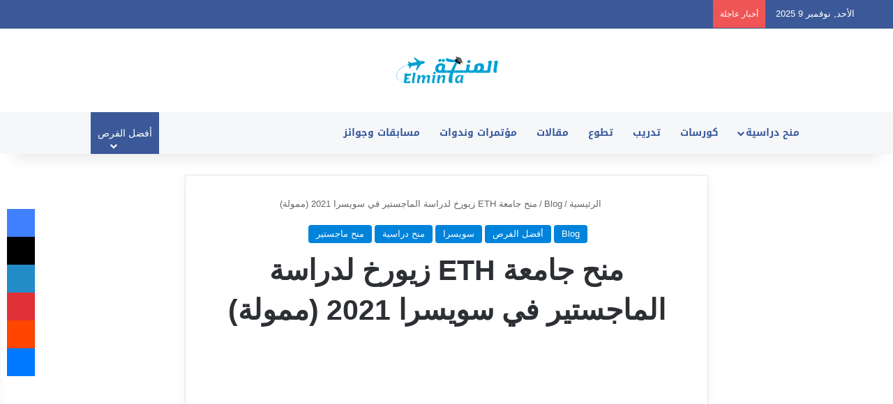

--- FILE ---
content_type: text/html; charset=UTF-8
request_url: https://www.elmin7a.com/eth-zurich-excellence-scholarship-in-switzerland-fully-funded-2021/
body_size: 66570
content:
<!DOCTYPE html> <html dir="rtl" lang="ar" data-skin="light" prefix="og: https://ogp.me/ns#"> <head><meta charset="UTF-8"/><script>if(navigator.userAgent.match(/MSIE|Internet Explorer/i)||navigator.userAgent.match(/Trident\/7\..*?rv:11/i)){var href=document.location.href;if(!href.match(/[?&]nowprocket/)){if(href.indexOf("?")==-1){if(href.indexOf("#")==-1){document.location.href=href+"?nowprocket=1"}else{document.location.href=href.replace("#","?nowprocket=1#")}}else{if(href.indexOf("#")==-1){document.location.href=href+"&nowprocket=1"}else{document.location.href=href.replace("#","&nowprocket=1#")}}}}</script><script>class RocketLazyLoadScripts{constructor(){this.v="1.2.4",this.triggerEvents=["keydown","mousedown","mousemove","touchmove","touchstart","touchend","wheel"],this.userEventHandler=this._triggerListener.bind(this),this.touchStartHandler=this._onTouchStart.bind(this),this.touchMoveHandler=this._onTouchMove.bind(this),this.touchEndHandler=this._onTouchEnd.bind(this),this.clickHandler=this._onClick.bind(this),this.interceptedClicks=[],window.addEventListener("pageshow",t=>{this.persisted=t.persisted}),window.addEventListener("DOMContentLoaded",()=>{this._preconnect3rdParties()}),this.delayedScripts={normal:[],async:[],defer:[]},this.trash=[],this.allJQueries=[]}_addUserInteractionListener(t){if(document.hidden){t._triggerListener();return}this.triggerEvents.forEach(e=>window.addEventListener(e,t.userEventHandler,{passive:!0})),window.addEventListener("touchstart",t.touchStartHandler,{passive:!0}),window.addEventListener("mousedown",t.touchStartHandler),document.addEventListener("visibilitychange",t.userEventHandler)}_removeUserInteractionListener(){this.triggerEvents.forEach(t=>window.removeEventListener(t,this.userEventHandler,{passive:!0})),document.removeEventListener("visibilitychange",this.userEventHandler)}_onTouchStart(t){"HTML"!==t.target.tagName&&(window.addEventListener("touchend",this.touchEndHandler),window.addEventListener("mouseup",this.touchEndHandler),window.addEventListener("touchmove",this.touchMoveHandler,{passive:!0}),window.addEventListener("mousemove",this.touchMoveHandler),t.target.addEventListener("click",this.clickHandler),this._renameDOMAttribute(t.target,"onclick","rocket-onclick"),this._pendingClickStarted())}_onTouchMove(t){window.removeEventListener("touchend",this.touchEndHandler),window.removeEventListener("mouseup",this.touchEndHandler),window.removeEventListener("touchmove",this.touchMoveHandler,{passive:!0}),window.removeEventListener("mousemove",this.touchMoveHandler),t.target.removeEventListener("click",this.clickHandler),this._renameDOMAttribute(t.target,"rocket-onclick","onclick"),this._pendingClickFinished()}_onTouchEnd(){window.removeEventListener("touchend",this.touchEndHandler),window.removeEventListener("mouseup",this.touchEndHandler),window.removeEventListener("touchmove",this.touchMoveHandler,{passive:!0}),window.removeEventListener("mousemove",this.touchMoveHandler)}_onClick(t){t.target.removeEventListener("click",this.clickHandler),this._renameDOMAttribute(t.target,"rocket-onclick","onclick"),this.interceptedClicks.push(t),t.preventDefault(),t.stopPropagation(),t.stopImmediatePropagation(),this._pendingClickFinished()}_replayClicks(){window.removeEventListener("touchstart",this.touchStartHandler,{passive:!0}),window.removeEventListener("mousedown",this.touchStartHandler),this.interceptedClicks.forEach(t=>{t.target.dispatchEvent(new MouseEvent("click",{view:t.view,bubbles:!0,cancelable:!0}))})}_waitForPendingClicks(){return new Promise(t=>{this._isClickPending?this._pendingClickFinished=t:t()})}_pendingClickStarted(){this._isClickPending=!0}_pendingClickFinished(){this._isClickPending=!1}_renameDOMAttribute(t,e,r){t.hasAttribute&&t.hasAttribute(e)&&(event.target.setAttribute(r,event.target.getAttribute(e)),event.target.removeAttribute(e))}_triggerListener(){this._removeUserInteractionListener(this),"loading"===document.readyState?document.addEventListener("DOMContentLoaded",this._loadEverythingNow.bind(this)):this._loadEverythingNow()}_preconnect3rdParties(){let t=[];document.querySelectorAll("script[type=rocketlazyloadscript][data-rocket-src]").forEach(e=>{let r=e.getAttribute("data-rocket-src");if(r&&0!==r.indexOf("data:")){0===r.indexOf("//")&&(r=location.protocol+r);try{let i=new URL(r).origin;i!==location.origin&&t.push({src:i,crossOrigin:e.crossOrigin||"module"===e.getAttribute("data-rocket-type")})}catch(n){}}}),t=[...new Map(t.map(t=>[JSON.stringify(t),t])).values()],this._batchInjectResourceHints(t,"preconnect")}async _loadEverythingNow(){this.lastBreath=Date.now(),this._delayEventListeners(),this._delayJQueryReady(this),this._handleDocumentWrite(),this._registerAllDelayedScripts(),this._preloadAllScripts(),await this._loadScriptsFromList(this.delayedScripts.normal),await this._loadScriptsFromList(this.delayedScripts.defer),await this._loadScriptsFromList(this.delayedScripts.async);try{await this._triggerDOMContentLoaded(),await this._pendingWebpackRequests(this),await this._triggerWindowLoad()}catch(t){console.error(t)}window.dispatchEvent(new Event("rocket-allScriptsLoaded")),this._waitForPendingClicks().then(()=>{this._replayClicks()}),this._emptyTrash()}_registerAllDelayedScripts(){document.querySelectorAll("script[type=rocketlazyloadscript]").forEach(t=>{t.hasAttribute("data-rocket-src")?t.hasAttribute("async")&&!1!==t.async?this.delayedScripts.async.push(t):t.hasAttribute("defer")&&!1!==t.defer||"module"===t.getAttribute("data-rocket-type")?this.delayedScripts.defer.push(t):this.delayedScripts.normal.push(t):this.delayedScripts.normal.push(t)})}async _transformScript(t){if(await this._littleBreath(),!0===t.noModule&&"noModule"in HTMLScriptElement.prototype){t.setAttribute("data-rocket-status","skipped");return}return new Promise(navigator.userAgent.indexOf("Firefox/")>0||""===navigator.vendor?e=>{let r=document.createElement("script");[...t.attributes].forEach(t=>{let e=t.nodeName;"type"!==e&&("data-rocket-type"===e&&(e="type"),"data-rocket-src"===e&&(e="src"),r.setAttribute(e,t.nodeValue))}),t.text&&(r.text=t.text),r.hasAttribute("src")?(r.addEventListener("load",e),r.addEventListener("error",e)):(r.text=t.text,e());try{t.parentNode.replaceChild(r,t)}catch(i){e()}}:e=>{function r(){t.setAttribute("data-rocket-status","failed"),e()}try{let i=t.getAttribute("data-rocket-type"),n=t.getAttribute("data-rocket-src");i?(t.type=i,t.removeAttribute("data-rocket-type")):t.removeAttribute("type"),t.addEventListener("load",function r(){t.setAttribute("data-rocket-status","executed"),e()}),t.addEventListener("error",r),n?(t.removeAttribute("data-rocket-src"),t.src=n):t.src="data:text/javascript;base64,"+window.btoa(unescape(encodeURIComponent(t.text)))}catch(s){r()}})}async _loadScriptsFromList(t){let e=t.shift();return e&&e.isConnected?(await this._transformScript(e),this._loadScriptsFromList(t)):Promise.resolve()}_preloadAllScripts(){this._batchInjectResourceHints([...this.delayedScripts.normal,...this.delayedScripts.defer,...this.delayedScripts.async],"preload")}_batchInjectResourceHints(t,e){var r=document.createDocumentFragment();t.forEach(t=>{let i=t.getAttribute&&t.getAttribute("data-rocket-src")||t.src;if(i){let n=document.createElement("link");n.href=i,n.rel=e,"preconnect"!==e&&(n.as="script"),t.getAttribute&&"module"===t.getAttribute("data-rocket-type")&&(n.crossOrigin=!0),t.crossOrigin&&(n.crossOrigin=t.crossOrigin),t.integrity&&(n.integrity=t.integrity),r.appendChild(n),this.trash.push(n)}}),document.head.appendChild(r)}_delayEventListeners(){let t={};function e(e,r){!function e(r){!t[r]&&(t[r]={originalFunctions:{add:r.addEventListener,remove:r.removeEventListener},eventsToRewrite:[]},r.addEventListener=function(){arguments[0]=i(arguments[0]),t[r].originalFunctions.add.apply(r,arguments)},r.removeEventListener=function(){arguments[0]=i(arguments[0]),t[r].originalFunctions.remove.apply(r,arguments)});function i(e){return t[r].eventsToRewrite.indexOf(e)>=0?"rocket-"+e:e}}(e),t[e].eventsToRewrite.push(r)}function r(t,e){let r=t[e];Object.defineProperty(t,e,{get:()=>r||function(){},set(i){t["rocket"+e]=r=i}})}e(document,"DOMContentLoaded"),e(window,"DOMContentLoaded"),e(window,"load"),e(window,"pageshow"),e(document,"readystatechange"),r(document,"onreadystatechange"),r(window,"onload"),r(window,"onpageshow")}_delayJQueryReady(t){let e;function r(t){return t.split(" ").map(t=>"load"===t||0===t.indexOf("load.")?"rocket-jquery-load":t).join(" ")}function i(i){if(i&&i.fn&&!t.allJQueries.includes(i)){i.fn.ready=i.fn.init.prototype.ready=function(e){return t.domReadyFired?e.bind(document)(i):document.addEventListener("rocket-DOMContentLoaded",()=>e.bind(document)(i)),i([])};let n=i.fn.on;i.fn.on=i.fn.init.prototype.on=function(){return this[0]===window&&("string"==typeof arguments[0]||arguments[0]instanceof String?arguments[0]=r(arguments[0]):"object"==typeof arguments[0]&&Object.keys(arguments[0]).forEach(t=>{let e=arguments[0][t];delete arguments[0][t],arguments[0][r(t)]=e})),n.apply(this,arguments),this},t.allJQueries.push(i)}e=i}i(window.jQuery),Object.defineProperty(window,"jQuery",{get:()=>e,set(t){i(t)}})}async _pendingWebpackRequests(t){let e=document.querySelector("script[data-webpack]");async function r(){return new Promise(t=>{e.addEventListener("load",t),e.addEventListener("error",t)})}e&&(await r(),await t._requestAnimFrame(),await t._pendingWebpackRequests(t))}async _triggerDOMContentLoaded(){this.domReadyFired=!0,await this._littleBreath(),document.dispatchEvent(new Event("rocket-DOMContentLoaded")),await this._littleBreath(),window.dispatchEvent(new Event("rocket-DOMContentLoaded")),await this._littleBreath(),document.dispatchEvent(new Event("rocket-readystatechange")),await this._littleBreath(),document.rocketonreadystatechange&&document.rocketonreadystatechange()}async _triggerWindowLoad(){await this._littleBreath(),window.dispatchEvent(new Event("rocket-load")),await this._littleBreath(),window.rocketonload&&window.rocketonload(),await this._littleBreath(),this.allJQueries.forEach(t=>t(window).trigger("rocket-jquery-load")),await this._littleBreath();let t=new Event("rocket-pageshow");t.persisted=this.persisted,window.dispatchEvent(t),await this._littleBreath(),window.rocketonpageshow&&window.rocketonpageshow({persisted:this.persisted})}_handleDocumentWrite(){let t=new Map;document.write=document.writeln=function(e){let r=document.currentScript;r||console.error("WPRocket unable to document.write this: "+e);let i=document.createRange(),n=r.parentElement,s=t.get(r);void 0===s&&(s=r.nextSibling,t.set(r,s));let a=document.createDocumentFragment();i.setStart(a,0),a.appendChild(i.createContextualFragment(e)),n.insertBefore(a,s)}}async _littleBreath(){Date.now()-this.lastBreath>45&&(await this._requestAnimFrame(),this.lastBreath=Date.now())}async _requestAnimFrame(){return document.hidden?new Promise(t=>setTimeout(t)):new Promise(t=>requestAnimationFrame(t))}_emptyTrash(){this.trash.forEach(t=>t.remove())}static run(){let t=new RocketLazyLoadScripts;t._addUserInteractionListener(t)}}RocketLazyLoadScripts.run();</script> <link rel="profile" href="//gmpg.org/xfn/11"/> <meta http-equiv='x-dns-prefetch-control' content='on'> <link rel='dns-prefetch' href="//cdnjs.cloudflare.com/"/> <link rel='dns-prefetch' href="//ajax.googleapis.com/"/> <link rel='dns-prefetch' href="//fonts.googleapis.com/"/> <link rel='dns-prefetch' href="//fonts.gstatic.com/"/> <link rel='dns-prefetch' href="//s.gravatar.com/"/> <link rel='dns-prefetch' href="//www.google-analytics.com/"/> <link rel='preload' as='script' href="//ajax.googleapis.com/ajax/libs/webfont/1/webfont.js"> <style>img:is([sizes="auto" i], [sizes^="auto," i]) { contain-intrinsic-size: 3000px 1500px }</style> <meta name="google-site-verification" content="kH_69Sj2FQHG9F6bkPOB-jVOuE7fP_l92tHi7XdgLQQ"/> <meta name="msvalidate.01" content="7927790CECE7D28047B4E4AF9C261F97"/> <meta name="p:domain_verify" content="88edc178b9eb90c779a2c03fb20945c8"/> <meta name="yandex-verification" content="d4034d3082df3ea3"/> <meta name="facebook-domain-verification" content="2399875383563726"/> <title>منح جامعة ETH زيورخ لدراسة الماجستير في سويسرا 2021 (ممولة) | موقع منحة دراسية</title> <meta name="description" content="إذا كنت ترغب بالدراسة في سويسرا يمكنك التقديم في منح جامعة ETH زيورخ الدراسية والمقدمة للطلاب الدوليين من مختلف الجنسيات حول العالم الذين يرغبون في الحصول على"/> <meta name="robots" content="follow, index, max-snippet:-1, max-video-preview:-1, max-image-preview:large"/> <link rel="canonical" href="https://www.elmin7a.com/eth-zurich-excellence-scholarship-in-switzerland-fully-funded-2021/"/> <meta property="og:locale" content="ar_AR"/> <meta property="og:type" content="article"/> <meta property="og:title" content="منح جامعة ETH زيورخ لدراسة الماجستير في سويسرا 2021 (ممولة) | موقع منحة دراسية"/> <meta property="og:description" content="إذا كنت ترغب بالدراسة في سويسرا يمكنك التقديم في منح جامعة ETH زيورخ الدراسية والمقدمة للطلاب الدوليين من مختلف الجنسيات حول العالم الذين يرغبون في الحصول على"/> <meta property="og:url" content="https://www.elmin7a.com/eth-zurich-excellence-scholarship-in-switzerland-fully-funded-2021/"/> <meta property="og:site_name" content="موقع منحة دراسية"/> <meta property="article:publisher" content="https://www.facebook.com/elmin7acom/"/> <meta property="article:tag" content="2020"/> <meta property="article:tag" content="2021"/> <meta property="article:tag" content="سويسرا"/> <meta property="article:tag" content="ماجستير"/> <meta property="article:tag" content="منح دراسية"/> <meta property="article:tag" content="منح ماجستير"/> <meta property="article:section" content="Blog"/> <meta property="og:updated_time" content="2020-11-16T01:52:49+02:00"/> <meta property="og:image" content="https://i0.wp.com/www.elmin7a.com/wp-content/uploads/2020/11/eth-zurich-university-elmin7a-min.jpg"/> <meta property="og:image:secure_url" content="https://i0.wp.com/www.elmin7a.com/wp-content/uploads/2020/11/eth-zurich-university-elmin7a-min.jpg"/> <meta property="og:image:width" content="800"/> <meta property="og:image:height" content="533"/> <meta property="og:image:alt" content="منح جامعة ETH زيورخ لدراسة الماجستير في سويسرا 2021 (ممولة)"/> <meta property="og:image:type" content="image/jpeg"/> <meta property="article:published_time" content="2020-11-16T01:52:48+02:00"/> <meta property="article:modified_time" content="2020-11-16T01:52:49+02:00"/> <meta name="twitter:card" content="summary_large_image"/> <meta name="twitter:title" content="منح جامعة ETH زيورخ لدراسة الماجستير في سويسرا 2021 (ممولة) | موقع منحة دراسية"/> <meta name="twitter:description" content="إذا كنت ترغب بالدراسة في سويسرا يمكنك التقديم في منح جامعة ETH زيورخ الدراسية والمقدمة للطلاب الدوليين من مختلف الجنسيات حول العالم الذين يرغبون في الحصول على"/> <meta name="twitter:site" content="@elmin7a"/> <meta name="twitter:creator" content="@elmin7a"/> <meta name="twitter:image" content="https://i0.wp.com/www.elmin7a.com/wp-content/uploads/2020/11/eth-zurich-university-elmin7a-min.jpg"/> <script type="application/ld+json" class="rank-math-schema">{"@context":"https://schema.org","@graph":[{"@type":["EducationalOrganization","Organization"],"@id":"https://www.elmin7a.com/#organization","name":"\u0645\u0648\u0642\u0639 \u0645\u0646\u062d\u0629","url":"https://www.elmin7a.com","sameAs":["https://www.facebook.com/elmin7acom/","https://twitter.com/elmin7a"],"email":"elmin7a@gmail.com","logo":{"@type":"ImageObject","@id":"https://www.elmin7a.com/#logo","url":"https://www.elmin7a.com/wp-content/uploads/2020/06/cropped-icone-1-2.png","contentUrl":"https://www.elmin7a.com/wp-content/uploads/2020/06/cropped-icone-1-2.png","caption":"\u0645\u0648\u0642\u0639 \u0645\u0646\u062d\u0629 \u062f\u0631\u0627\u0633\u064a\u0629","inLanguage":"ar","width":"512","height":"512"},"description":"\u0645\u0646\u0635\u0629 \u0645\u0646\u062d\u0629 \u0647\u064a \u0645\u0648\u0642\u0639 \u0645\u062a\u062e\u0635\u0635 \u0641\u064a \u0639\u0631\u0636 \u0623\u062d\u062f\u062b \u0627\u0644\u0645\u0646\u062d \u0627\u0644\u062f\u0631\u0627\u0633\u064a\u0629 \u0648\u0627\u0644\u0641\u0631\u0635 \u0627\u0644\u062a\u0639\u0644\u064a\u0645\u064a\u0629 \u062d\u0648\u0644 \u0627\u0644\u0639\u0627\u0644\u0645 \u0644\u0644\u0637\u0644\u0627\u0628 \u0627\u0644\u0639\u0631\u0628.","legalName":"\u0645\u0648\u0642\u0639 \u0645\u0646\u062d\u0629"},{"@type":"WebSite","@id":"https://www.elmin7a.com/#website","url":"https://www.elmin7a.com","name":"\u0645\u0648\u0642\u0639 \u0645\u0646\u062d\u0629 \u062f\u0631\u0627\u0633\u064a\u0629","alternateName":"\u0645\u0646\u062d \u062f\u0631\u0627\u0633\u064a\u0629","publisher":{"@id":"https://www.elmin7a.com/#organization"},"inLanguage":"ar"},{"@type":"ImageObject","@id":"https://i0.wp.com/www.elmin7a.com/wp-content/uploads/2020/11/eth-zurich-university-elmin7a-min.jpg?fit=800%2C533&amp;ssl=1","url":"https://i0.wp.com/www.elmin7a.com/wp-content/uploads/2020/11/eth-zurich-university-elmin7a-min.jpg?fit=800%2C533&amp;ssl=1","width":"800","height":"533","caption":"\u0645\u0646\u062d \u062c\u0627\u0645\u0639\u0629 ETH \u0632\u064a\u0648\u0631\u062e \u0644\u062f\u0631\u0627\u0633\u0629 \u0627\u0644\u0645\u0627\u062c\u0633\u062a\u064a\u0631 \u0641\u064a \u0633\u0648\u064a\u0633\u0631\u0627 2021 (\u0645\u0645\u0648\u0644\u0629)","inLanguage":"ar"},{"@type":"BreadcrumbList","@id":"https://www.elmin7a.com/eth-zurich-excellence-scholarship-in-switzerland-fully-funded-2021/#breadcrumb","itemListElement":[{"@type":"ListItem","position":"1","item":{"@id":"https://www.elmin7a.com/","name":"\u0627\u0644\u0631\u0626\u064a\u0633\u064a\u0629"}},{"@type":"ListItem","position":"2","item":{"@id":"https://www.elmin7a.com/blog/","name":"Blog"}},{"@type":"ListItem","position":"3","item":{"@id":"https://www.elmin7a.com/eth-zurich-excellence-scholarship-in-switzerland-fully-funded-2021/","name":"\u0645\u0646\u062d \u062c\u0627\u0645\u0639\u0629 ETH \u0632\u064a\u0648\u0631\u062e \u0644\u062f\u0631\u0627\u0633\u0629 \u0627\u0644\u0645\u0627\u062c\u0633\u062a\u064a\u0631 \u0641\u064a \u0633\u0648\u064a\u0633\u0631\u0627 2021 (\u0645\u0645\u0648\u0644\u0629)"}}]},{"@type":"WebPage","@id":"https://www.elmin7a.com/eth-zurich-excellence-scholarship-in-switzerland-fully-funded-2021/#webpage","url":"https://www.elmin7a.com/eth-zurich-excellence-scholarship-in-switzerland-fully-funded-2021/","name":"\u0645\u0646\u062d \u062c\u0627\u0645\u0639\u0629 ETH \u0632\u064a\u0648\u0631\u062e \u0644\u062f\u0631\u0627\u0633\u0629 \u0627\u0644\u0645\u0627\u062c\u0633\u062a\u064a\u0631 \u0641\u064a \u0633\u0648\u064a\u0633\u0631\u0627 2021 (\u0645\u0645\u0648\u0644\u0629) | \u0645\u0648\u0642\u0639 \u0645\u0646\u062d\u0629 \u062f\u0631\u0627\u0633\u064a\u0629","datePublished":"2020-11-16T01:52:48+02:00","dateModified":"2020-11-16T01:52:49+02:00","isPartOf":{"@id":"https://www.elmin7a.com/#website"},"primaryImageOfPage":{"@id":"https://i0.wp.com/www.elmin7a.com/wp-content/uploads/2020/11/eth-zurich-university-elmin7a-min.jpg?fit=800%2C533&amp;ssl=1"},"inLanguage":"ar","breadcrumb":{"@id":"https://www.elmin7a.com/eth-zurich-excellence-scholarship-in-switzerland-fully-funded-2021/#breadcrumb"}},{"@type":"Person","@id":"https://www.elmin7a.com/eth-zurich-excellence-scholarship-in-switzerland-fully-funded-2021/#author","name":"Admin","image":{"@type":"ImageObject","@id":"https://secure.gravatar.com/avatar/031454a0b991716145665bbbfeb21b65f9dc27b55d38eeaeebbed22eb8c0580a?s=96&amp;d=mm&amp;r=g","url":"https://secure.gravatar.com/avatar/031454a0b991716145665bbbfeb21b65f9dc27b55d38eeaeebbed22eb8c0580a?s=96&amp;d=mm&amp;r=g","caption":"Admin","inLanguage":"ar"},"sameAs":["https://elmin7a.com/"],"worksFor":{"@id":"https://www.elmin7a.com/#organization"}},{"@type":"Article","headline":"\u0645\u0646\u062d \u062c\u0627\u0645\u0639\u0629 ETH \u0632\u064a\u0648\u0631\u062e \u0644\u062f\u0631\u0627\u0633\u0629 \u0627\u0644\u0645\u0627\u062c\u0633\u062a\u064a\u0631 \u0641\u064a \u0633\u0648\u064a\u0633\u0631\u0627 2021 (\u0645\u0645\u0648\u0644\u0629) | \u0645\u0648\u0642\u0639 \u0645\u0646\u062d\u0629 \u062f\u0631\u0627\u0633\u064a\u0629","keywords":"\u0645\u0646\u062d \u062c\u0627\u0645\u0639\u0629 ETH","datePublished":"2020-11-16T01:52:48+02:00","dateModified":"2020-11-16T01:52:49+02:00","articleSection":"Blog, \u0623\u0641\u0636\u0644 \u0627\u0644\u0641\u0631\u0635, \u0633\u0648\u064a\u0633\u0631\u0627, \u0645\u0646\u062d \u062f\u0631\u0627\u0633\u064a\u0629, \u0645\u0646\u062d \u0645\u0627\u062c\u0633\u062a\u064a\u0631","author":{"@id":"https://www.elmin7a.com/eth-zurich-excellence-scholarship-in-switzerland-fully-funded-2021/#author","name":"Admin"},"publisher":{"@id":"https://www.elmin7a.com/#organization"},"description":"\u0625\u0630\u0627 \u0643\u0646\u062a \u062a\u0631\u063a\u0628 \u0628\u0627\u0644\u062f\u0631\u0627\u0633\u0629 \u0641\u064a \u0633\u0648\u064a\u0633\u0631\u0627 \u064a\u0645\u0643\u0646\u0643 \u0627\u0644\u062a\u0642\u062f\u064a\u0645 \u0641\u064a\u00a0\u0645\u0646\u062d \u062c\u0627\u0645\u0639\u0629 ETH \u0632\u064a\u0648\u0631\u062e\u00a0\u0627\u0644\u062f\u0631\u0627\u0633\u064a\u0629 \u0648\u0627\u0644\u0645\u0642\u062f\u0645\u0629 \u0644\u0644\u0637\u0644\u0627\u0628 \u0627\u0644\u062f\u0648\u0644\u064a\u064a\u0646 \u0645\u0646 \u0645\u062e\u062a\u0644\u0641 \u0627\u0644\u062c\u0646\u0633\u064a\u0627\u062a \u062d\u0648\u0644 \u0627\u0644\u0639\u0627\u0644\u0645 \u0627\u0644\u0630\u064a\u0646 \u064a\u0631\u063a\u0628\u0648\u0646 \u0641\u064a \u0627\u0644\u062d\u0635\u0648\u0644 \u0639\u0644\u0649","name":"\u0645\u0646\u062d \u062c\u0627\u0645\u0639\u0629 ETH \u0632\u064a\u0648\u0631\u062e \u0644\u062f\u0631\u0627\u0633\u0629 \u0627\u0644\u0645\u0627\u062c\u0633\u062a\u064a\u0631 \u0641\u064a \u0633\u0648\u064a\u0633\u0631\u0627 2021 (\u0645\u0645\u0648\u0644\u0629) | \u0645\u0648\u0642\u0639 \u0645\u0646\u062d\u0629 \u062f\u0631\u0627\u0633\u064a\u0629","@id":"https://www.elmin7a.com/eth-zurich-excellence-scholarship-in-switzerland-fully-funded-2021/#richSnippet","isPartOf":{"@id":"https://www.elmin7a.com/eth-zurich-excellence-scholarship-in-switzerland-fully-funded-2021/#webpage"},"image":{"@id":"https://i0.wp.com/www.elmin7a.com/wp-content/uploads/2020/11/eth-zurich-university-elmin7a-min.jpg?fit=800%2C533&amp;ssl=1"},"inLanguage":"ar","mainEntityOfPage":{"@id":"https://www.elmin7a.com/eth-zurich-excellence-scholarship-in-switzerland-fully-funded-2021/#webpage"}}]}</script> <link rel='dns-prefetch' href="//stats.wp.com/"/> <link rel='dns-prefetch' href="//fonts.googleapis.com/"/> <link rel='dns-prefetch' href="//youtube.com/"/> <link rel='dns-prefetch' href="//api.pinterest.com/"/> <link rel='dns-prefetch' href="//cdnjs.cloudflare.com/"/> <link rel='dns-prefetch' href="//pixel.wp.com/"/> <link rel='dns-prefetch' href="//maps.googleapis.com/"/> <link rel='dns-prefetch' href="//maps.gstatic.com/"/> <link rel='dns-prefetch' href="//fonts.gstatic.com/"/> <link rel='dns-prefetch' href="//ajax.googleapis.com/"/> <link rel='dns-prefetch' href="//apis.google.com/"/> <link rel='dns-prefetch' href="//google-analytics.com/"/> <link rel='dns-prefetch' href="//www.google-analytics.com/"/> <link rel='dns-prefetch' href="//ssl.google-analytics.com/"/> <link rel='dns-prefetch' href="//platform.twitter.com/"/> <link rel='dns-prefetch' href="//syndication.twitter.com/"/> <link rel='dns-prefetch' href="//platform.instagram.com/"/> <link rel='dns-prefetch' href="//disqus.com/"/> <link rel='dns-prefetch' href="//sitename.disqus.com/"/> <link rel='dns-prefetch' href="//s7.addthis.com/"/> <link rel='dns-prefetch' href="//platform.linkedin.com/"/> <link rel='dns-prefetch' href="//w.sharethis.com/"/> <link rel='dns-prefetch' href="//s0.wp.com/"/> <link rel='dns-prefetch' href="//s.gravatar.com/"/> <link rel='dns-prefetch' href="//connect.facebook.net/"/> <link rel='preconnect' href="//i0.wp.com/"/> <link rel='preconnect' href="//c0.wp.com/"/> <link rel="alternate" type="application/rss+xml" title="موقع منحة دراسية &laquo; الخلاصة" href="/feed/"/> <link rel="alternate" type="application/rss+xml" title="موقع منحة دراسية &laquo; خلاصة التعليقات" href="/comments/feed/"/> <script type="rocketlazyloadscript" data-rocket-type="text/javascript">
			try {
				if( 'undefined' != typeof localStorage ){
					var tieSkin = localStorage.getItem('tie-skin');
				}

				
				var html = document.getElementsByTagName('html')[0].classList,
						htmlSkin = 'light';

				if( html.contains('dark-skin') ){
					htmlSkin = 'dark';
				}

				if( tieSkin != null && tieSkin != htmlSkin ){
					html.add('tie-skin-inverted');
					var tieSkinInverted = true;
				}

				if( tieSkin == 'dark' ){
					html.add('dark-skin');
				}
				else if( tieSkin == 'light' ){
					html.remove( 'dark-skin' );
				}
				
			} catch(e) { console.log( e ) }

		</script> <style type="text/css"> :root{ --tie-preset-gradient-1: linear-gradient(135deg, rgba(6, 147, 227, 1) 0%, rgb(155, 81, 224) 100%); --tie-preset-gradient-2: linear-gradient(135deg, rgb(122, 220, 180) 0%, rgb(0, 208, 130) 100%); --tie-preset-gradient-3: linear-gradient(135deg, rgba(252, 185, 0, 1) 0%, rgba(255, 105, 0, 1) 100%); --tie-preset-gradient-4: linear-gradient(135deg, rgba(255, 105, 0, 1) 0%, rgb(207, 46, 46) 100%); --tie-preset-gradient-5: linear-gradient(135deg, rgb(238, 238, 238) 0%, rgb(169, 184, 195) 100%); --tie-preset-gradient-6: linear-gradient(135deg, rgb(74, 234, 220) 0%, rgb(151, 120, 209) 20%, rgb(207, 42, 186) 40%, rgb(238, 44, 130) 60%, rgb(251, 105, 98) 80%, rgb(254, 248, 76) 100%); --tie-preset-gradient-7: linear-gradient(135deg, rgb(255, 206, 236) 0%, rgb(152, 150, 240) 100%); --tie-preset-gradient-8: linear-gradient(135deg, rgb(254, 205, 165) 0%, rgb(254, 45, 45) 50%, rgb(107, 0, 62) 100%); --tie-preset-gradient-9: linear-gradient(135deg, rgb(255, 203, 112) 0%, rgb(199, 81, 192) 50%, rgb(65, 88, 208) 100%); --tie-preset-gradient-10: linear-gradient(135deg, rgb(255, 245, 203) 0%, rgb(182, 227, 212) 50%, rgb(51, 167, 181) 100%); --tie-preset-gradient-11: linear-gradient(135deg, rgb(202, 248, 128) 0%, rgb(113, 206, 126) 100%); --tie-preset-gradient-12: linear-gradient(135deg, rgb(2, 3, 129) 0%, rgb(40, 116, 252) 100%); --tie-preset-gradient-13: linear-gradient(135deg, #4D34FA, #ad34fa); --tie-preset-gradient-14: linear-gradient(135deg, #0057FF, #31B5FF); --tie-preset-gradient-15: linear-gradient(135deg, #FF007A, #FF81BD); --tie-preset-gradient-16: linear-gradient(135deg, #14111E, #4B4462); --tie-preset-gradient-17: linear-gradient(135deg, #F32758, #FFC581); --main-nav-background: #FFFFFF; --main-nav-secondry-background: rgba(0,0,0,0.03); --main-nav-primary-color: #0088ff; --main-nav-contrast-primary-color: #FFFFFF; --main-nav-text-color: #2c2f34; --main-nav-secondry-text-color: rgba(0,0,0,0.5); --main-nav-main-border-color: rgba(0,0,0,0.1); --main-nav-secondry-border-color: rgba(0,0,0,0.08); --tie-buttons-radius: 8px; } </style> <meta name="viewport" content="width=device-width, initial-scale=1.0"/><link rel='stylesheet' id='notosanskufiarabic-css' href="//fonts.googleapis.com/earlyaccess/notosanskufiarabic?ver=e495b4aa0684c1aa16dd27cac3fa7c4b" type='text/css' media='all'/> <style id='wp-emoji-styles-inline-css' type='text/css'> img.wp-smiley, img.emoji { display: inline !important; border: none !important; box-shadow: none !important; height: 1em !important; width: 1em !important; margin: 0 0.07em !important; vertical-align: -0.1em !important; background: none !important; padding: 0 !important; } </style> <link data-minify="1" rel='stylesheet' id='wp-block-library-rtl-css' href="/wp-content/cache/min/1/c/6.8.3/wp-includes/css/dist/block-library/style-rtl.min.css?ver=1762640586" type='text/css' media='all'/> <style id='wp-block-library-theme-inline-css' type='text/css'> .wp-block-audio :where(figcaption){color:#555;font-size:13px;text-align:center}.is-dark-theme .wp-block-audio :where(figcaption){color:#ffffffa6}.wp-block-audio{margin:0 0 1em}.wp-block-code{border:1px solid #ccc;border-radius:4px;font-family:Menlo,Consolas,monaco,monospace;padding:.8em 1em}.wp-block-embed :where(figcaption){color:#555;font-size:13px;text-align:center}.is-dark-theme .wp-block-embed :where(figcaption){color:#ffffffa6}.wp-block-embed{margin:0 0 1em}.blocks-gallery-caption{color:#555;font-size:13px;text-align:center}.is-dark-theme .blocks-gallery-caption{color:#ffffffa6}:root :where(.wp-block-image figcaption){color:#555;font-size:13px;text-align:center}.is-dark-theme :root :where(.wp-block-image figcaption){color:#ffffffa6}.wp-block-image{margin:0 0 1em}.wp-block-pullquote{border-bottom:4px solid;border-top:4px solid;color:currentColor;margin-bottom:1.75em}.wp-block-pullquote cite,.wp-block-pullquote footer,.wp-block-pullquote__citation{color:currentColor;font-size:.8125em;font-style:normal;text-transform:uppercase}.wp-block-quote{border-left:.25em solid;margin:0 0 1.75em;padding-left:1em}.wp-block-quote cite,.wp-block-quote footer{color:currentColor;font-size:.8125em;font-style:normal;position:relative}.wp-block-quote:where(.has-text-align-right){border-left:none;border-right:.25em solid;padding-left:0;padding-right:1em}.wp-block-quote:where(.has-text-align-center){border:none;padding-left:0}.wp-block-quote.is-large,.wp-block-quote.is-style-large,.wp-block-quote:where(.is-style-plain){border:none}.wp-block-search .wp-block-search__label{font-weight:700}.wp-block-search__button{border:1px solid #ccc;padding:.375em .625em}:where(.wp-block-group.has-background){padding:1.25em 2.375em}.wp-block-separator.has-css-opacity{opacity:.4}.wp-block-separator{border:none;border-bottom:2px solid;margin-left:auto;margin-right:auto}.wp-block-separator.has-alpha-channel-opacity{opacity:1}.wp-block-separator:not(.is-style-wide):not(.is-style-dots){width:100px}.wp-block-separator.has-background:not(.is-style-dots){border-bottom:none;height:1px}.wp-block-separator.has-background:not(.is-style-wide):not(.is-style-dots){height:2px}.wp-block-table{margin:0 0 1em}.wp-block-table td,.wp-block-table th{word-break:normal}.wp-block-table :where(figcaption){color:#555;font-size:13px;text-align:center}.is-dark-theme .wp-block-table :where(figcaption){color:#ffffffa6}.wp-block-video :where(figcaption){color:#555;font-size:13px;text-align:center}.is-dark-theme .wp-block-video :where(figcaption){color:#ffffffa6}.wp-block-video{margin:0 0 1em}:root :where(.wp-block-template-part.has-background){margin-bottom:0;margin-top:0;padding:1.25em 2.375em} </style> <style id='classic-theme-styles-inline-css' type='text/css'> /*! This file is auto-generated */ .wp-block-button__link{color:#fff;background-color:#32373c;border-radius:9999px;box-shadow:none;text-decoration:none;padding:calc(.667em + 2px) calc(1.333em + 2px);font-size:1.125em}.wp-block-file__button{background:#32373c;color:#fff;text-decoration:none} </style> <link data-minify="1" rel='stylesheet' id='mediaelement-css' href="/wp-content/cache/min/1/c/6.8.3/wp-includes/js/mediaelement/mediaelementplayer-legacy.min.css?ver=1762640586" type='text/css' media='all'/> <link data-minify="1" rel='stylesheet' id='wp-mediaelement-css' href="/wp-content/cache/min/1/c/6.8.3/wp-includes/js/mediaelement/wp-mediaelement.min.css?ver=1762640586" type='text/css' media='all'/> <style id='jetpack-sharing-buttons-style-inline-css' type='text/css'> .jetpack-sharing-buttons__services-list{display:flex;flex-direction:row;flex-wrap:wrap;gap:0;list-style-type:none;margin:5px;padding:0}.jetpack-sharing-buttons__services-list.has-small-icon-size{font-size:12px}.jetpack-sharing-buttons__services-list.has-normal-icon-size{font-size:16px}.jetpack-sharing-buttons__services-list.has-large-icon-size{font-size:24px}.jetpack-sharing-buttons__services-list.has-huge-icon-size{font-size:36px}@media print{.jetpack-sharing-buttons__services-list{display:none!important}}.editor-styles-wrapper .wp-block-jetpack-sharing-buttons{gap:0;padding-inline-start:0}ul.jetpack-sharing-buttons__services-list.has-background{padding:1.25em 2.375em} </style> <style id='global-styles-inline-css' type='text/css'> :root{--wp--preset--aspect-ratio--square: 1;--wp--preset--aspect-ratio--4-3: 4/3;--wp--preset--aspect-ratio--3-4: 3/4;--wp--preset--aspect-ratio--3-2: 3/2;--wp--preset--aspect-ratio--2-3: 2/3;--wp--preset--aspect-ratio--16-9: 16/9;--wp--preset--aspect-ratio--9-16: 9/16;--wp--preset--color--black: #000000;--wp--preset--color--cyan-bluish-gray: #abb8c3;--wp--preset--color--white: #ffffff;--wp--preset--color--pale-pink: #f78da7;--wp--preset--color--vivid-red: #cf2e2e;--wp--preset--color--luminous-vivid-orange: #ff6900;--wp--preset--color--luminous-vivid-amber: #fcb900;--wp--preset--color--light-green-cyan: #7bdcb5;--wp--preset--color--vivid-green-cyan: #00d084;--wp--preset--color--pale-cyan-blue: #8ed1fc;--wp--preset--color--vivid-cyan-blue: #0693e3;--wp--preset--color--vivid-purple: #9b51e0;--wp--preset--color--global-color: #0083db;--wp--preset--gradient--vivid-cyan-blue-to-vivid-purple: linear-gradient(135deg,rgba(6,147,227,1) 0%,rgb(155,81,224) 100%);--wp--preset--gradient--light-green-cyan-to-vivid-green-cyan: linear-gradient(135deg,rgb(122,220,180) 0%,rgb(0,208,130) 100%);--wp--preset--gradient--luminous-vivid-amber-to-luminous-vivid-orange: linear-gradient(135deg,rgba(252,185,0,1) 0%,rgba(255,105,0,1) 100%);--wp--preset--gradient--luminous-vivid-orange-to-vivid-red: linear-gradient(135deg,rgba(255,105,0,1) 0%,rgb(207,46,46) 100%);--wp--preset--gradient--very-light-gray-to-cyan-bluish-gray: linear-gradient(135deg,rgb(238,238,238) 0%,rgb(169,184,195) 100%);--wp--preset--gradient--cool-to-warm-spectrum: linear-gradient(135deg,rgb(74,234,220) 0%,rgb(151,120,209) 20%,rgb(207,42,186) 40%,rgb(238,44,130) 60%,rgb(251,105,98) 80%,rgb(254,248,76) 100%);--wp--preset--gradient--blush-light-purple: linear-gradient(135deg,rgb(255,206,236) 0%,rgb(152,150,240) 100%);--wp--preset--gradient--blush-bordeaux: linear-gradient(135deg,rgb(254,205,165) 0%,rgb(254,45,45) 50%,rgb(107,0,62) 100%);--wp--preset--gradient--luminous-dusk: linear-gradient(135deg,rgb(255,203,112) 0%,rgb(199,81,192) 50%,rgb(65,88,208) 100%);--wp--preset--gradient--pale-ocean: linear-gradient(135deg,rgb(255,245,203) 0%,rgb(182,227,212) 50%,rgb(51,167,181) 100%);--wp--preset--gradient--electric-grass: linear-gradient(135deg,rgb(202,248,128) 0%,rgb(113,206,126) 100%);--wp--preset--gradient--midnight: linear-gradient(135deg,rgb(2,3,129) 0%,rgb(40,116,252) 100%);--wp--preset--font-size--small: 13px;--wp--preset--font-size--medium: 20px;--wp--preset--font-size--large: 36px;--wp--preset--font-size--x-large: 42px;--wp--preset--spacing--20: 0.44rem;--wp--preset--spacing--30: 0.67rem;--wp--preset--spacing--40: 1rem;--wp--preset--spacing--50: 1.5rem;--wp--preset--spacing--60: 2.25rem;--wp--preset--spacing--70: 3.38rem;--wp--preset--spacing--80: 5.06rem;--wp--preset--shadow--natural: 6px 6px 9px rgba(0, 0, 0, 0.2);--wp--preset--shadow--deep: 12px 12px 50px rgba(0, 0, 0, 0.4);--wp--preset--shadow--sharp: 6px 6px 0px rgba(0, 0, 0, 0.2);--wp--preset--shadow--outlined: 6px 6px 0px -3px rgba(255, 255, 255, 1), 6px 6px rgba(0, 0, 0, 1);--wp--preset--shadow--crisp: 6px 6px 0px rgba(0, 0, 0, 1);}:where(.is-layout-flex){gap: 0.5em;}:where(.is-layout-grid){gap: 0.5em;}body .is-layout-flex{display: flex;}.is-layout-flex{flex-wrap: wrap;align-items: center;}.is-layout-flex > :is(*, div){margin: 0;}body .is-layout-grid{display: grid;}.is-layout-grid > :is(*, div){margin: 0;}:where(.wp-block-columns.is-layout-flex){gap: 2em;}:where(.wp-block-columns.is-layout-grid){gap: 2em;}:where(.wp-block-post-template.is-layout-flex){gap: 1.25em;}:where(.wp-block-post-template.is-layout-grid){gap: 1.25em;}.has-black-color{color: var(--wp--preset--color--black) !important;}.has-cyan-bluish-gray-color{color: var(--wp--preset--color--cyan-bluish-gray) !important;}.has-white-color{color: var(--wp--preset--color--white) !important;}.has-pale-pink-color{color: var(--wp--preset--color--pale-pink) !important;}.has-vivid-red-color{color: var(--wp--preset--color--vivid-red) !important;}.has-luminous-vivid-orange-color{color: var(--wp--preset--color--luminous-vivid-orange) !important;}.has-luminous-vivid-amber-color{color: var(--wp--preset--color--luminous-vivid-amber) !important;}.has-light-green-cyan-color{color: var(--wp--preset--color--light-green-cyan) !important;}.has-vivid-green-cyan-color{color: var(--wp--preset--color--vivid-green-cyan) !important;}.has-pale-cyan-blue-color{color: var(--wp--preset--color--pale-cyan-blue) !important;}.has-vivid-cyan-blue-color{color: var(--wp--preset--color--vivid-cyan-blue) !important;}.has-vivid-purple-color{color: var(--wp--preset--color--vivid-purple) !important;}.has-black-background-color{background-color: var(--wp--preset--color--black) !important;}.has-cyan-bluish-gray-background-color{background-color: var(--wp--preset--color--cyan-bluish-gray) !important;}.has-white-background-color{background-color: var(--wp--preset--color--white) !important;}.has-pale-pink-background-color{background-color: var(--wp--preset--color--pale-pink) !important;}.has-vivid-red-background-color{background-color: var(--wp--preset--color--vivid-red) !important;}.has-luminous-vivid-orange-background-color{background-color: var(--wp--preset--color--luminous-vivid-orange) !important;}.has-luminous-vivid-amber-background-color{background-color: var(--wp--preset--color--luminous-vivid-amber) !important;}.has-light-green-cyan-background-color{background-color: var(--wp--preset--color--light-green-cyan) !important;}.has-vivid-green-cyan-background-color{background-color: var(--wp--preset--color--vivid-green-cyan) !important;}.has-pale-cyan-blue-background-color{background-color: var(--wp--preset--color--pale-cyan-blue) !important;}.has-vivid-cyan-blue-background-color{background-color: var(--wp--preset--color--vivid-cyan-blue) !important;}.has-vivid-purple-background-color{background-color: var(--wp--preset--color--vivid-purple) !important;}.has-black-border-color{border-color: var(--wp--preset--color--black) !important;}.has-cyan-bluish-gray-border-color{border-color: var(--wp--preset--color--cyan-bluish-gray) !important;}.has-white-border-color{border-color: var(--wp--preset--color--white) !important;}.has-pale-pink-border-color{border-color: var(--wp--preset--color--pale-pink) !important;}.has-vivid-red-border-color{border-color: var(--wp--preset--color--vivid-red) !important;}.has-luminous-vivid-orange-border-color{border-color: var(--wp--preset--color--luminous-vivid-orange) !important;}.has-luminous-vivid-amber-border-color{border-color: var(--wp--preset--color--luminous-vivid-amber) !important;}.has-light-green-cyan-border-color{border-color: var(--wp--preset--color--light-green-cyan) !important;}.has-vivid-green-cyan-border-color{border-color: var(--wp--preset--color--vivid-green-cyan) !important;}.has-pale-cyan-blue-border-color{border-color: var(--wp--preset--color--pale-cyan-blue) !important;}.has-vivid-cyan-blue-border-color{border-color: var(--wp--preset--color--vivid-cyan-blue) !important;}.has-vivid-purple-border-color{border-color: var(--wp--preset--color--vivid-purple) !important;}.has-vivid-cyan-blue-to-vivid-purple-gradient-background{background: var(--wp--preset--gradient--vivid-cyan-blue-to-vivid-purple) !important;}.has-light-green-cyan-to-vivid-green-cyan-gradient-background{background: var(--wp--preset--gradient--light-green-cyan-to-vivid-green-cyan) !important;}.has-luminous-vivid-amber-to-luminous-vivid-orange-gradient-background{background: var(--wp--preset--gradient--luminous-vivid-amber-to-luminous-vivid-orange) !important;}.has-luminous-vivid-orange-to-vivid-red-gradient-background{background: var(--wp--preset--gradient--luminous-vivid-orange-to-vivid-red) !important;}.has-very-light-gray-to-cyan-bluish-gray-gradient-background{background: var(--wp--preset--gradient--very-light-gray-to-cyan-bluish-gray) !important;}.has-cool-to-warm-spectrum-gradient-background{background: var(--wp--preset--gradient--cool-to-warm-spectrum) !important;}.has-blush-light-purple-gradient-background{background: var(--wp--preset--gradient--blush-light-purple) !important;}.has-blush-bordeaux-gradient-background{background: var(--wp--preset--gradient--blush-bordeaux) !important;}.has-luminous-dusk-gradient-background{background: var(--wp--preset--gradient--luminous-dusk) !important;}.has-pale-ocean-gradient-background{background: var(--wp--preset--gradient--pale-ocean) !important;}.has-electric-grass-gradient-background{background: var(--wp--preset--gradient--electric-grass) !important;}.has-midnight-gradient-background{background: var(--wp--preset--gradient--midnight) !important;}.has-small-font-size{font-size: var(--wp--preset--font-size--small) !important;}.has-medium-font-size{font-size: var(--wp--preset--font-size--medium) !important;}.has-large-font-size{font-size: var(--wp--preset--font-size--large) !important;}.has-x-large-font-size{font-size: var(--wp--preset--font-size--x-large) !important;} :where(.wp-block-post-template.is-layout-flex){gap: 1.25em;}:where(.wp-block-post-template.is-layout-grid){gap: 1.25em;} :where(.wp-block-columns.is-layout-flex){gap: 2em;}:where(.wp-block-columns.is-layout-grid){gap: 2em;} :root :where(.wp-block-pullquote){font-size: 1.5em;line-height: 1.6;} </style> <style id='jetpack_facebook_likebox-inline-css' type='text/css'> .widget_facebook_likebox { overflow: hidden; } </style> <link rel='stylesheet' id='tie-css-base-css' href="/wp-content/themes/jannah/assets/css/base.min.css?ver=7.6.2" type='text/css' media='all'/> <link rel='stylesheet' id='tie-css-styles-css' href="/wp-content/themes/jannah/assets/css/style.min.css?ver=7.6.2" type='text/css' media='all'/> <link rel='stylesheet' id='tie-css-widgets-css' href="/wp-content/themes/jannah/assets/css/widgets.min.css?ver=7.6.2" type='text/css' media='all'/> <link data-minify="1" rel='stylesheet' id='tie-css-helpers-css' href="/wp-content/cache/min/1/wp-content/themes/jannah/assets/css/helpers.min.css?ver=1762640586" type='text/css' media='all'/> <link data-minify="1" rel='stylesheet' id='tie-fontawesome5-css' href="/wp-content/cache/min/1/wp-content/themes/jannah/assets/css/fontawesome.css?ver=1762640586" type='text/css' media='all'/> <link data-minify="1" rel='stylesheet' id='tie-css-ilightbox-css' href="/wp-content/cache/min/1/wp-content/themes/jannah/assets/ilightbox/dark-skin/skin.css?ver=1762640586" type='text/css' media='all'/> <link rel='stylesheet' id='tie-css-shortcodes-css' href="/wp-content/themes/jannah/assets/css/plugins/shortcodes.min.css?ver=7.6.2" type='text/css' media='all'/> <link rel='stylesheet' id='tie-css-single-css' href="/wp-content/themes/jannah/assets/css/single.min.css?ver=7.6.2" type='text/css' media='all'/> <link rel='stylesheet' id='tie-css-print-css' href="/wp-content/themes/jannah/assets/css/print.css?ver=7.6.2" type='text/css' media='print'/> <link data-minify="1" rel='stylesheet' id='tie-theme-rtl-css-css' href="/wp-content/cache/min/1/wp-content/themes/jannah/rtl.css?ver=1762640586" type='text/css' media='all'/> <link data-minify="1" rel='stylesheet' id='tie-theme-child-css-css' href="/wp-content/cache/min/1/wp-content/themes/jannah-child/style.css?ver=1762640586" type='text/css' media='all'/> <style id='tie-theme-child-css-inline-css' type='text/css'> .wf-active .logo-text,.wf-active h1,.wf-active h2,.wf-active h3,.wf-active h4,.wf-active h5,.wf-active h6,.wf-active .the-subtitle{font-family: 'Changa';}#main-nav .main-menu > ul > li > a{font-family: Noto Sans Kufi Arabic;}html #tie-wrapper .mag-box.big-post-left-box li:not(:first-child) .post-title,html #tie-wrapper .mag-box.big-post-top-box li:not(:first-child) .post-title,html #tie-wrapper .mag-box.half-box li:not(:first-child) .post-title,html #tie-wrapper .mag-box.big-thumb-left-box li:not(:first-child) .post-title,html #tie-wrapper .mag-box.scrolling-box .slide .post-title,html #tie-wrapper .mag-box.miscellaneous-box li:not(:first-child) .post-title{font-weight: 500;}:root:root{--brand-color: #0083db;--dark-brand-color: #0051a9;--bright-color: #FFFFFF;--base-color: #2c2f34;}#reading-position-indicator{box-shadow: 0 0 10px rgba( 0,131,219,0.7);}html :root:root{--brand-color: #0083db;--dark-brand-color: #0051a9;--bright-color: #FFFFFF;--base-color: #2c2f34;}html #reading-position-indicator{box-shadow: 0 0 10px rgba( 0,131,219,0.7);}html .tie-weather-widget.widget,html .container-wrapper{box-shadow: 0 5px 15px 0 rgba(0,0,0,0.05);}html .dark-skin .tie-weather-widget.widget,html .dark-skin .container-wrapper{box-shadow: 0 5px 15px 0 rgba(0,0,0,0.2);}html #header-notification-bar{background: var( --tie-preset-gradient-13 );}html #header-notification-bar{--tie-buttons-color: #FFFFFF;--tie-buttons-border-color: #FFFFFF;--tie-buttons-hover-color: #e1e1e1;--tie-buttons-hover-text: #000000;}html #header-notification-bar{--tie-buttons-text: #000000;}html #top-nav,html #top-nav .sub-menu,html #top-nav .comp-sub-menu,html #top-nav .ticker-content,html #top-nav .ticker-swipe,html .top-nav-boxed #top-nav .topbar-wrapper,html .top-nav-dark .top-menu ul,html #autocomplete-suggestions.search-in-top-nav{background-color : #3b5998;}html #top-nav *,html #autocomplete-suggestions.search-in-top-nav{border-color: rgba( #FFFFFF,0.08);}html #top-nav .icon-basecloud-bg:after{color: #3b5998;}html #top-nav a:not(:hover),html #top-nav input,html #top-nav #search-submit,html #top-nav .fa-spinner,html #top-nav .dropdown-social-icons li a span,html #top-nav .components > li .social-link:not(:hover) span,html #autocomplete-suggestions.search-in-top-nav a{color: #f6f7f9;}html #top-nav input::-moz-placeholder{color: #f6f7f9;}html #top-nav input:-moz-placeholder{color: #f6f7f9;}html #top-nav input:-ms-input-placeholder{color: #f6f7f9;}html #top-nav input::-webkit-input-placeholder{color: #f6f7f9;}html #top-nav .tie-google-search .gsc-search-box *{color: #f6f7f9 !important;}html #top-nav .tie-google-search .gsc-search-button-v2 svg{fill: #f6f7f9 !important;}html #top-nav,html .search-in-top-nav{--tie-buttons-color: #ffffff;--tie-buttons-border-color: #ffffff;--tie-buttons-text: #000000;--tie-buttons-hover-color: #e1e1e1;}html #top-nav a:hover,html #top-nav .menu li:hover > a,html #top-nav .menu > .tie-current-menu > a,html #top-nav .components > li:hover > a,html #top-nav .components #search-submit:hover,html #autocomplete-suggestions.search-in-top-nav .post-title a:hover{color: #ffffff;}html #top-nav,html #top-nav .comp-sub-menu,html #top-nav .tie-weather-widget{color: #ffffff;}html #autocomplete-suggestions.search-in-top-nav .post-meta,html #autocomplete-suggestions.search-in-top-nav .post-meta a:not(:hover){color: rgba( 255,255,255,0.7 );}html #top-nav .weather-icon .icon-cloud,html #top-nav .weather-icon .icon-basecloud-bg,html #top-nav .weather-icon .icon-cloud-behind{color: #ffffff !important;}html #main-nav,html #main-nav .menu-sub-content,html #main-nav .comp-sub-menu,html #main-nav ul.cats-vertical li a.is-active,html #main-nav ul.cats-vertical li a:hover,html #autocomplete-suggestions.search-in-main-nav{background-color: #f6f7f9;}html #main-nav{border-width: 0;}html #theme-header #main-nav:not(.fixed-nav){bottom: 0;}html #main-nav .icon-basecloud-bg:after{color: #f6f7f9;}html #autocomplete-suggestions.search-in-main-nav{border-color: rgba(0,0,0,0.07);}html .main-nav-boxed #main-nav .main-menu-wrapper{border-width: 0;}html #main-nav a:not(:hover),html #main-nav a.social-link:not(:hover) span,html #main-nav .dropdown-social-icons li a span,html #autocomplete-suggestions.search-in-main-nav a{color: #365899;}html #main-nav .tie-google-search .gsc-search-box *{color: #365899 !important;}html #main-nav .tie-google-search .gsc-search-button-v2 svg{fill: #365899 !important;}html .main-nav,html .search-in-main-nav{--main-nav-primary-color: #3b5998;--tie-buttons-color: #3b5998;--tie-buttons-border-color: #3b5998;--tie-buttons-text: #FFFFFF;--tie-buttons-hover-color: #1d3b7a;}html #main-nav .mega-links-head:after,html #main-nav .cats-horizontal a.is-active,html #main-nav .cats-horizontal a:hover,html #main-nav .spinner > div{background-color: #3b5998;}html #main-nav .menu ul li:hover > a,html #main-nav .menu ul li.current-menu-item:not(.mega-link-column) > a,html #main-nav .components a:hover,html #main-nav .components > li:hover > a,html #main-nav #search-submit:hover,html #main-nav .cats-vertical a.is-active,html #main-nav .cats-vertical a:hover,html #main-nav .mega-menu .post-meta a:hover,html #main-nav .mega-menu .post-box-title a:hover,html #autocomplete-suggestions.search-in-main-nav a:hover,html #main-nav .spinner-circle:after{color: #3b5998;}html #main-nav .menu > li.tie-current-menu > a,html #main-nav .menu > li:hover > a,html .theme-header #main-nav .mega-menu .cats-horizontal a.is-active,html .theme-header #main-nav .mega-menu .cats-horizontal a:hover{color: #FFFFFF;}html #main-nav .menu > li.tie-current-menu > a:before,html #main-nav .menu > li:hover > a:before{border-top-color: #FFFFFF;}html #main-nav,html #main-nav input,html #main-nav #search-submit,html #main-nav .fa-spinner,html #main-nav .comp-sub-menu,html #main-nav .tie-weather-widget{color: #4b4f56;}html #main-nav input::-moz-placeholder{color: #4b4f56;}html #main-nav input:-moz-placeholder{color: #4b4f56;}html #main-nav input:-ms-input-placeholder{color: #4b4f56;}html #main-nav input::-webkit-input-placeholder{color: #4b4f56;}html #main-nav .mega-menu .post-meta,html #main-nav .mega-menu .post-meta a,html #autocomplete-suggestions.search-in-main-nav .post-meta{color: rgba(75,79,86,0.6);}html #main-nav .weather-icon .icon-cloud,html #main-nav .weather-icon .icon-basecloud-bg,html #main-nav .weather-icon .icon-cloud-behind{color: #4b4f56 !important;}html #footer{background-color: #f6f7f9;}html #site-info{background-color: #ffffff;}html #footer .posts-list-counter .posts-list-items li.widget-post-list:before{border-color: #f6f7f9;}html #footer .timeline-widget a .date:before{border-color: rgba(246,247,249,0.8);}html #footer .footer-boxed-widget-area,html #footer textarea,html #footer input:not([type=submit]),html #footer select,html #footer code,html #footer kbd,html #footer pre,html #footer samp,html #footer .show-more-button,html #footer .slider-links .tie-slider-nav span,html #footer #wp-calendar,html #footer #wp-calendar tbody td,html #footer #wp-calendar thead th,html #footer .widget.buddypress .item-options a{border-color: rgba(0,0,0,0.1);}html #footer .social-statistics-widget .white-bg li.social-icons-item a,html #footer .widget_tag_cloud .tagcloud a,html #footer .latest-tweets-widget .slider-links .tie-slider-nav span,html #footer .widget_layered_nav_filters a{border-color: rgba(0,0,0,0.1);}html #footer .social-statistics-widget .white-bg li:before{background: rgba(0,0,0,0.1);}html .site-footer #wp-calendar tbody td{background: rgba(0,0,0,0.02);}html #footer .white-bg .social-icons-item a span.followers span,html #footer .circle-three-cols .social-icons-item a .followers-num,html #footer .circle-three-cols .social-icons-item a .followers-name{color: rgba(0,0,0,0.8);}html #footer .timeline-widget ul:before,html #footer .timeline-widget a:not(:hover) .date:before{background-color: #d8d9db;}html #footer .widget-title,html #footer .widget-title a:not(:hover){color: #3b5998;}html #footer,html #footer textarea,html #footer input:not([type='submit']),html #footer select,html #footer #wp-calendar tbody,html #footer .tie-slider-nav li span:not(:hover),html #footer .widget_categories li a:before,html #footer .widget_product_categories li a:before,html #footer .widget_layered_nav li a:before,html #footer .widget_archive li a:before,html #footer .widget_nav_menu li a:before,html #footer .widget_meta li a:before,html #footer .widget_pages li a:before,html #footer .widget_recent_entries li a:before,html #footer .widget_display_forums li a:before,html #footer .widget_display_views li a:before,html #footer .widget_rss li a:before,html #footer .widget_display_stats dt:before,html #footer .subscribe-widget-content h3,html #footer .about-author .social-icons a:not(:hover) span{color: #1d2129;}html #footer post-widget-body .meta-item,html #footer .post-meta,html #footer .stream-title,html #footer.dark-skin .timeline-widget .date,html #footer .wp-caption .wp-caption-text,html #footer .rss-date{color: rgba(29,33,41,0.7);}html #footer input::-moz-placeholder{color: #1d2129;}html #footer input:-moz-placeholder{color: #1d2129;}html #footer input:-ms-input-placeholder{color: #1d2129;}html #footer input::-webkit-input-placeholder{color: #1d2129;}html .site-footer.dark-skin a:not(:hover){color: #4b6dad;}html .site-footer.dark-skin a:hover,html #footer .stars-rating-active,html #footer .twitter-icon-wrap span,html .block-head-4.magazine2 #footer .tabs li a{color: #3b5998;}html #footer .circle_bar{stroke: #3b5998;}html #footer .widget.buddypress .item-options a.selected,html #footer .widget.buddypress .item-options a.loading,html #footer .tie-slider-nav span:hover,html .block-head-4.magazine2 #footer .tabs{border-color: #3b5998;}html .magazine2:not(.block-head-4) #footer .tabs a:hover,html .magazine2:not(.block-head-4) #footer .tabs .active a,html .magazine1 #footer .tabs a:hover,html .magazine1 #footer .tabs .active a,html .block-head-4.magazine2 #footer .tabs.tabs .active a,html .block-head-4.magazine2 #footer .tabs > .active a:before,html .block-head-4.magazine2 #footer .tabs > li.active:nth-child(n) a:after,html #footer .digital-rating-static,html #footer .timeline-widget li a:hover .date:before,html #footer #wp-calendar #today,html #footer .posts-list-counter .posts-list-items li.widget-post-list:before,html #footer .cat-counter span,html #footer.dark-skin .the-global-title:after,html #footer .button,html #footer [type='submit'],html #footer .spinner > div,html #footer .widget.buddypress .item-options a.selected,html #footer .widget.buddypress .item-options a.loading,html #footer .tie-slider-nav span:hover,html #footer .fullwidth-area .tagcloud a:hover{background-color: #3b5998;color: #FFFFFF;}html .block-head-4.magazine2 #footer .tabs li a:hover{color: #1d3b7a;}html .block-head-4.magazine2 #footer .tabs.tabs .active a:hover,html #footer .widget.buddypress .item-options a.selected,html #footer .widget.buddypress .item-options a.loading,html #footer .tie-slider-nav span:hover{color: #FFFFFF !important;}html #footer .button:hover,html #footer [type='submit']:hover{background-color: #1d3b7a;color: #FFFFFF;}html #site-info,html #site-info ul.social-icons li a:not(:hover) span{color: #1d2129;}html #footer .site-info a:not(:hover){color: #1d2129;}html .meta-views.meta-item .tie-icon-fire:before{content: "\f06e" !important;}@media (max-width: 1250px){html .share-buttons-sticky{display: none;}} </style> <style id='rocket-lazyload-inline-css' type='text/css'> .rll-youtube-player{position:relative;padding-bottom:56.23%;height:0;overflow:hidden;max-width:100%;}.rll-youtube-player:focus-within{outline: 2px solid currentColor;outline-offset: 5px;}.rll-youtube-player iframe{position:absolute;top:0;left:0;width:100%;height:100%;z-index:100;background:0 0}.rll-youtube-player img{bottom:0;display:block;left:0;margin:auto;max-width:100%;width:100%;position:absolute;right:0;top:0;border:none;height:auto;-webkit-transition:.4s all;-moz-transition:.4s all;transition:.4s all}.rll-youtube-player img:hover{-webkit-filter:brightness(75%)}.rll-youtube-player .play{height:100%;width:100%;left:0;top:0;position:absolute;background:url(https://www.elmin7a.com/wp-content/plugins/wp-rocket/assets/img/youtube.png) no-repeat center;background-color: transparent !important;cursor:pointer;border:none;} </style> <script type="rocketlazyloadscript" data-rocket-type="text/javascript" data-no-optimize="1" data-cfasync="false" data-rocket-src="https://c0.wp.com/c/6.8.3/wp-includes/js/jquery/jquery.min.js" id="jquery-core-js"></script> <link rel="https://api.w.org/" href="/wp-json/"/><link rel="alternate" title="JSON" type="application/json" href="/wp-json/wp/v2/posts/13158"/><link rel="EditURI" type="application/rsd+xml" title="RSD" href="/xmlrpc.php?rsd"/> <link rel="alternate" title="oEmbed (JSON)" type="application/json+oembed" href="/wp-json/oembed/1.0/embed?url=https%3A%2F%2Fwww.elmin7a.com%2Feth-zurich-excellence-scholarship-in-switzerland-fully-funded-2021%2F"/> <link rel="alternate" title="oEmbed (XML)" type="text/xml+oembed" href="/wp-json/oembed/1.0/embed?url=https%3A%2F%2Fwww.elmin7a.com%2Feth-zurich-excellence-scholarship-in-switzerland-fully-funded-2021%2F&#038;format=xml"/> <script type="rocketlazyloadscript" async data-rocket-src="https://www.googletagmanager.com/gtag/js?id=UA-144271402-2"></script> <script type="rocketlazyloadscript">
  window.dataLayer = window.dataLayer || [];
  function gtag(){dataLayer.push(arguments);}
  gtag('js', new Date());

  gtag('config', 'UA-144271402-2');
</script> <script async src="https://pagead2.googlesyndication.com/pagead/js/adsbygoogle.js?client=ca-pub-9724234612717000"
     crossorigin="anonymous"></script> <script type="rocketlazyloadscript" data-rocket-type='text/javascript'>
/* <![CDATA[ */
var taqyeem = {"ajaxurl":"https://www.elmin7a.com/wp-admin/admin-ajax.php" , "your_rating":"تقييمك:"};
/* ]]> */
</script> <script type="rocketlazyloadscript" data-rocket-type="text/javascript">
(function(url){
	if(/(?:Chrome\/26\.0\.1410\.63 Safari\/537\.31|WordfenceTestMonBot)/.test(navigator.userAgent)){ return; }
	var addEvent = function(evt, handler) {
		if (window.addEventListener) {
			document.addEventListener(evt, handler, false);
		} else if (window.attachEvent) {
			document.attachEvent('on' + evt, handler);
		}
	};
	var removeEvent = function(evt, handler) {
		if (window.removeEventListener) {
			document.removeEventListener(evt, handler, false);
		} else if (window.detachEvent) {
			document.detachEvent('on' + evt, handler);
		}
	};
	var evts = 'contextmenu dblclick drag dragend dragenter dragleave dragover dragstart drop keydown keypress keyup mousedown mousemove mouseout mouseover mouseup mousewheel scroll'.split(' ');
	var logHuman = function() {
		if (window.wfLogHumanRan) { return; }
		window.wfLogHumanRan = true;
		var wfscr = document.createElement('script');
		wfscr.type = 'text/javascript';
		wfscr.async = true;
		wfscr.src = url + '&r=' + Math.random();
		(document.getElementsByTagName('head')[0]||document.getElementsByTagName('body')[0]).appendChild(wfscr);
		for (var i = 0; i < evts.length; i++) {
			removeEvent(evts[i], logHuman);
		}
	};
	for (var i = 0; i < evts.length; i++) {
		addEvent(evts[i], logHuman);
	}
})('//www.elmin7a.com/?wordfence_lh=1&hid=5C91C02C8929AEC4546CDD1F5043AF09');
</script> <style>img#wpstats{display:none}</style> <meta http-equiv="X-UA-Compatible" content="IE=edge"> <link rel="icon" href="//i0.wp.com/www.elmin7a.com/wp-content/uploads/2020/11/cropped-cropped-icone-1-4.png?fit=32%2C32&#038;ssl=1" sizes="32x32"/> <link rel="icon" href="//i0.wp.com/www.elmin7a.com/wp-content/uploads/2020/11/cropped-cropped-icone-1-4.png?fit=192%2C192&#038;ssl=1" sizes="192x192"/> <link rel="apple-touch-icon" href="//i0.wp.com/www.elmin7a.com/wp-content/uploads/2020/11/cropped-cropped-icone-1-4.png?fit=180%2C180&#038;ssl=1"/> <meta name="msapplication-TileImage" content="https://i0.wp.com/www.elmin7a.com/wp-content/uploads/2020/11/cropped-cropped-icone-1-4.png?fit=270%2C270&#038;ssl=1"/> <style type="text/css" id="wp-custom-css"> .entry-content.entry h2 { background-color: #eee; padding: 10px; border-radius: 10px; border-right: 5px solid #3b5998; } ::-webkit-scrollbar { width: 22px; background-color: #F5F5F5; } ::-webkit-scrollbar-thumb { background-color: #0ae; background-image: -webkit-gradient(linear, 0 0, 0 100%, color-stop(.5, rgba(255, 255, 255, .2)), color-stop(.5, transparent), to(transparent)); } ::-webkit-scrollbar-track { -webkit-box-shadow: inset 0 0 6px rgba(0,0,0,0.3); background-color: #F5F5F5; } h3 { border-right: .1px solid #f443368c; padding-right: 15px; border-radius: 222px; } /* */ .acf-fields-wrapper { margin-top: 30px; overflow-x: auto; text-align: center; } .acf-fields-table { width: 100%; border-collapse: collapse; background-color: #fff; border: 1px solid #ddd; box-shadow: 0 2px 6px rgba(0, 0, 0, 0.05); font-family: "Cairo", sans-serif; direction: rtl; margin-bottom: 20px; } .acf-fields-table th, .acf-fields-table td { padding: 15px 20px; text-align: right; border-bottom: 1px solid #eee; font-size: 16px; vertical-align: top; } .acf-fields-table th { background-color: #f7f9fc; color: #222; font-weight: 700; width: 35%; } .acf-buttons-wrapper { display: flex; justify-content: center; gap: 15px; flex-wrap: wrap; margin-top: 20px; } .acf-button { background-color: #0073aa; color: #fff !important; padding: 12px 24px; border-radius: 8px; text-decoration: none; font-weight: bold; transition: background-color 0.3s; font-size: 16px; } .acf-button:hover { background-color: #005177; } .acf-button.secondary { background-color: #17a2b8; } .acf-button.secondary:hover { background-color: #117a8b; } </style> <noscript><style id="rocket-lazyload-nojs-css">.rll-youtube-player, [data-lazy-src]{display:none !important;}</style></noscript></head> <body data-rsssl=1 id="tie-body" class="rtl wp-singular post-template-default single single-post postid-13158 single-format-standard wp-custom-logo wp-theme-jannah wp-child-theme-jannah-child tie-no-js wrapper-has-shadow block-head-7 magazine1 is-lazyload is-thumb-overlay-disabled is-desktop is-header-layout-2 one-column-no-sidebar post-layout-1 narrow-title-narrow-media has-mobile-share is-ajax-parent-post"> <div class="background-overlay"> <div id="tie-container" class="site tie-container"> <div id="tie-wrapper"> <header id="theme-header" class="theme-header header-layout-2 main-nav-light main-nav-default-light main-nav-below no-stream-item top-nav-active top-nav-dark top-nav-default-dark top-nav-above has-shadow has-normal-width-logo mobile-header-centered"> <nav id="top-nav" class="has-date-breaking-components top-nav header-nav has-breaking-news" aria-label="الشريط العلوي"> <div class="container"> <div class="topbar-wrapper"> <div class="topbar-today-date"> الأحد, نوفمبر 9 2025 </div> <div class="tie-alignleft"> <div class="breaking controls-is-active"> <span class="breaking-title"> <span class="tie-icon-bolt breaking-icon" aria-hidden="true"></span> <span class="breaking-title-text">أخبار عاجلة</span> </span> <ul id="breaking-news-in-header" class="breaking-news" data-type="reveal" data-arrows="true"> <li class="news-item"> <a href="/mcw-young-leaders-fellowship/">برنامج زمالة القادة الشباب MCW في أمريكا الممول بالكامل | التقديم مجاني</a> </li> <li class="news-item"> <a href="/unido-internship-egypt-cairo-fully-funded-2025/">تدريب ممول من الأمم المتحدة في مصر (القاهرة) مع منظمة UNIDO</a> </li> <li class="news-item"> <a href="/hungary-government-scholarships/">منحة الحكومة المجرية لدراسة البكالوريوس والماجستير والدكتوراه (ممولة بالكامل) | Stipendium Hungaricum</a> </li> <li class="news-item"> <a href="/obihiro-university-mext-scholarship-japan/">منحة جامعة أوبيهيرو : ادرس الزراعة والطب البيطري في اليابان (ممولة بالكامل)</a> </li> <li class="news-item"> <a href="/voronezh-state-university-russia-scholarship/">منحة جامعة فورونيج الحكومية : ادرس مجاناً في روسيا (ممولة بالكامل)</a> </li> <li class="news-item"> <a href="/immanuel-kant-federal-university-russia-scholarship/">منحة جامعة إيمانويل كانت : ادرس مجاناً في روسيا (ممولة بالكامل)</a> </li> <li class="news-item"> <a href="/free-ai-and-data-courses-with-365-data-science/">فرصة ذهبية لتعلّم مجالات البيانات والذكاء الاصطناعي مجانًا لمدة 15 يومًا مع 365 Data Science</a> </li> <li class="news-item"> <a href="/flexclip-ai-recreate-auto-edit-review-ar/">FlexClip يطلق ميزات ذكاء اصطناعي ثورية: AI Recreate و Auto Edit</a> </li> <li class="news-item"> <a href="/veed-io-smart-video-creation-tool/">VEED.io: منصة متقدمة لتحرير الفيديو أونلاين بالذكاء الاصطناعي</a> </li> <li class="news-item"> <a href="/flexclip-online-video-editor/">موقع FlexClip: منصة متكاملة لإنشاء وتحرير الفيديو عبر الإنترنت</a> </li> </ul> </div> </div> <div class="tie-alignright"> <ul class="components"> <li class=" popup-login-icon menu-item custom-menu-link"> <a href="#" class="lgoin-btn tie-popup-trigger"> <span class="tie-icon-author" aria-hidden="true"></span> <span class="screen-reader-text">تسجيل الدخول</span> </a> </li> <li class="random-post-icon menu-item custom-menu-link"> <a href="?random-post=1" class="random-post" title="مقال عشوائي" rel="nofollow"> <span class="tie-icon-random" aria-hidden="true"></span> <span class="screen-reader-text">مقال عشوائي</span> </a> </li> <li class="side-aside-nav-icon menu-item custom-menu-link"> <a href="#"> <span class="tie-icon-navicon" aria-hidden="true"></span> <span class="screen-reader-text">إضافة عمود جانبي</span> </a> </li> <li class="skin-icon menu-item custom-menu-link"> <a href="#" class="change-skin" title="الوضع المظلم"> <span class="tie-icon-moon change-skin-icon" aria-hidden="true"></span> <span class="screen-reader-text">الوضع المظلم</span> </a> </li> </ul> </div> </div> </div> </nav> <div class="container header-container"> <div class="tie-row logo-row"> <div class="logo-wrapper"> <div class="tie-col-md-4 logo-container clearfix"> <div id="mobile-header-components-area_1" class="mobile-header-components"><ul class="components"><li class="mobile-component_menu custom-menu-link"><a href="#" id="mobile-menu-icon"><span class="tie-mobile-menu-icon nav-icon is-layout-1"></span><span class="screen-reader-text">القائمة</span></a></li></ul></div> <div id="logo" class="image-logo"> <a title="موقع منحة دراسية" href="/"> <picture class="tie-logo-default tie-logo-picture"> <source class="tie-logo-source-default tie-logo-source" data-lazy-srcset="https://www.elmin7a.com/wp-content/uploads/2020/11/site1.png"> <img class="tie-logo-img-default tie-logo-img" src="data:image/svg+xml,%3Csvg%20xmlns='http://www.w3.org/2000/svg'%20viewBox='0%200%20150%2040'%3E%3C/svg%3E" alt="موقع منحة دراسية" width="150" height="40" style="max-height:40px !important; width: auto;" data-lazy-src="/wp-content/uploads/2020/11/site1.png"/><noscript><img class="tie-logo-img-default tie-logo-img" src="/wp-content/uploads/2020/11/site1.png" alt="موقع منحة دراسية" width="150" height="40" style="max-height:40px !important; width: auto;"/></noscript> </picture> </a> </div> <div id="mobile-header-components-area_2" class="mobile-header-components"><ul class="components"><li class="mobile-component_search custom-menu-link"> <a href="#" class="tie-search-trigger-mobile"> <span class="tie-icon-search tie-search-icon" aria-hidden="true"></span> <span class="screen-reader-text">بحث عن</span> </a> </li></ul></div> </div> </div> </div> </div> <div class="main-nav-wrapper"> <nav id="main-nav" class="main-nav header-nav menu-style-default menu-style-solid-bg" aria-label="القائمة الرئيسية"> <div class="container"> <div class="main-menu-wrapper"> <div id="menu-components-wrap"> <div id="sticky-logo" class="image-logo"> <a title="موقع منحة دراسية" href="/"> <picture class="tie-logo-default tie-logo-picture"> <source class="tie-logo-source-default tie-logo-source" data-lazy-srcset="https://www.elmin7a.com/wp-content/uploads/2020/11/site1.png"> <img class="tie-logo-img-default tie-logo-img" src="data:image/svg+xml,%3Csvg%20xmlns='http://www.w3.org/2000/svg'%20viewBox='0%200%200%200'%3E%3C/svg%3E" alt="موقع منحة دراسية" style="max-height:40px; width: auto;" data-lazy-src="/wp-content/uploads/2020/11/site1.png"/><noscript><img class="tie-logo-img-default tie-logo-img" src="/wp-content/uploads/2020/11/site1.png" alt="موقع منحة دراسية" style="max-height:40px; width: auto;"/></noscript> </picture> </a> </div> <div class="flex-placeholder"></div> <div class="main-menu main-menu-wrap"> <div id="main-nav-menu" class="main-menu header-menu"><ul id="menu-main-menu" class="menu"><li id="menu-item-15766" class="menu-item menu-item-type-taxonomy menu-item-object-category current-post-ancestor current-menu-parent current-post-parent menu-item-has-children menu-item-15766"><a href="/scholarships/">منح دراسية</a> <ul class="sub-menu menu-sub-content"> <li id="menu-item-24134" class="menu-item menu-item-type-taxonomy menu-item-object-category menu-item-24134"><a href="/bachelor-scholarships/">منح بكالوريوس</a></li> <li id="menu-item-24135" class="menu-item menu-item-type-taxonomy menu-item-object-category current-post-ancestor current-menu-parent current-post-parent menu-item-24135"><a href="/master-scholarships/">منح ماجستير</a></li> <li id="menu-item-24136" class="menu-item menu-item-type-taxonomy menu-item-object-category menu-item-24136"><a href="/phd-scholarships/">منح دكتوراه</a></li> <li id="menu-item-24137" class="menu-item menu-item-type-taxonomy menu-item-object-category menu-item-24137"><a href="/fellowships-and-research/">منح زمالات وبحوث</a></li> </ul> </li> <li id="menu-item-13017" class="menu-item menu-item-type-taxonomy menu-item-object-category menu-item-13017"><a href="/courses/">كورسات</a></li> <li id="menu-item-24139" class="menu-item menu-item-type-taxonomy menu-item-object-category menu-item-24139"><a href="/internship/">تدريب</a></li> <li id="menu-item-24140" class="menu-item menu-item-type-taxonomy menu-item-object-category menu-item-24140"><a href="/volunteering/">تطوع</a></li> <li id="menu-item-13099" class="menu-item menu-item-type-taxonomy menu-item-object-category menu-item-13099"><a href="/articles/">مقالات</a></li> <li id="menu-item-24141" class="menu-item menu-item-type-taxonomy menu-item-object-category menu-item-24141"><a href="/confrences/">مؤتمرات وندوات</a></li> <li id="menu-item-24142" class="menu-item menu-item-type-taxonomy menu-item-object-category menu-item-24142"><a href="/competitions/">مسابقات وجوائز</a></li> </ul></div> </div> <ul class="components"> <li class="skin-icon menu-item custom-menu-link"> <a href="#" class="change-skin" title="الوضع المظلم"> <span class="tie-icon-moon change-skin-icon" aria-hidden="true"></span> <span class="screen-reader-text">الوضع المظلم</span> </a> </li> <li class="search-bar menu-item custom-menu-link" aria-label="بحث"> <style> /** Search Box */ .tie-google-search .gsc-search-box, .tie-google-search .gsc-search-box *{ margin: 0 !important; padding: 0 !important; border: none !important; font-size: inherit !important; font-family: inherit !important; color: #777 !important; } .tie-google-search .gsc-search-box *{ background: none !important; } .tie-google-search .gsc-search-box .gsc-search-button button{ padding: 0 15px !important; } .tie-google-search .gsc-search-button-v2 svg{ fill: #777; width: 16px; height: 16px; margin-top: 5px !important; } .tie-google-search .gsc-search-box div.gsc-input-box{ padding-left: 10px !important; } @media( max-width: 991px ){ .gssb_c{ display: none !important; } } .gssb_c{ width: 187px !important; margin-top: 30px !important; margin-left: -9px !important; } .gssb_c *{ font-family: inherit !important; font-size: inherit !important; box-shadow: none !important; } .gsc-completion-container td{ padding-top: 3px !important; padding-bottom: 3px !important; } .dark-skin .gsc-completion-container tr:nth-child(2n){ background: rgba(0,0,0,0.08) !important; } .dark-skin .gsc-completion-container tr:hover{ background: rgba(0,0,0,0.1) !important; } .dark-skin .gsc-completion-container{ background: #1f2024; border: 1px solid rgba(255,255,255,0.07); } #mobile-search .tie-google-search form.gsc-search-box{ padding: 4px 15px !important; border-radius: 50px !important; background-color: rgba(0,0,0,0.05) !important; border: 1px solid rgba(255,255,255,0.1) !important; } #mobile-search .tie-google-search input.gsc-input{ color: #fff !important } #mobile-search .tie-google-search .gsc-search-button-v2 svg{ fill: #fff !important } .search-bar .tie-google-search, .search-bar .tie-google-search > div{ width: 200px; } </style> <div class="tie-google-search"> <div class="gcse-searchbox-only" data-resultsUrl="https://www.elmin7a.com/?s="></div> </div> </li> <li id="menu-featured-posts" class="custom-menu-link menu mega-menu mega-links-5col"> <a class="menu-featured-posts-title" href="/best-opportunities/"> <strong style="font-size:0;">.</strong> <div class="menu-featured-posts-words"> <span>أفضل الفرص</span> </div> </a> <div class="comp-sub-menu "> <ul class="sub-menu-columns"> <li class="mega-link-column"> <h3 class="post-box-title"> <a class="mega-menu-link" href="/hungary-government-scholarships/">منحة الحكومة المجرية لدراسة البكالوريوس والماجستير والدكتوراه (ممولة بالكامل) | Stipendium Hungaricum</a> </h3> </li> <li class="mega-link-column"> <h3 class="post-box-title"> <a class="mega-menu-link" href="/berlin-summer-internship-germany/">برنامج برلين الصيفي للطلاب للتدريب في ألمانيا | ممول بالكامل</a> </h3> </li> <li class="mega-link-column"> <h3 class="post-box-title"> <a class="mega-menu-link" href="/susi-summer-exchange-program/">منحة SUSI 2025 للتبادل الثقافي في الولايات المتحدة الأمريكية لمدة 6 أسابيع | ممولة بالكامل</a> </h3> </li> <li class="mega-link-column"> <h3 class="post-box-title"> <a class="mega-menu-link" href="/crossculture-exchange-program-in-germany/">فرصة المشاركة في برنامج CrossCulture Exchange لتبادل الثقافات في ألمانيا (ممول بالكامل)</a> </h3> </li> <li class="mega-link-column"> <h3 class="post-box-title"> <a class="mega-menu-link" href="/diversity-visa-program/">اللوتري الأمريكي | فتح باب الهجرة العشوائية لأمريكا 2026 (طريقة التسجيل بالقرعة)</a> </h3> </li> <li class="mega-link-column"> <h3 class="post-box-title"> <a class="mega-menu-link" href="/lusail-university-in-qatar/">منحة جامعة لوسيل لدراسة البكالوريوس في قطر | ممولة بالكامل</a> </h3> </li> <li class="mega-link-column"> <h3 class="post-box-title"> <a class="mega-menu-link" href="/fully-funded-qatar-university-scholarship/">منحة جامعة قطر الممولة بالكامل لدراسة الماجستير والدكتوراه</a> </h3> </li> <li class="mega-link-column"> <h3 class="post-box-title"> <a class="mega-menu-link" href="/tomorrows-leaders-program/">منحة رواد الغد MEPI لدراسة البكالوريوس والماجستير | ممولة بالكامل</a> </h3> </li> <li class="mega-link-column"> <h3 class="post-box-title"> <a class="mega-menu-link" href="/fao-internship-programme/">قدم الأن في برنامج تدريب منظمة FAO التابع للأمم المتحدة | مدفوع الأجر</a> </h3> </li> <li class="mega-link-column"> <h3 class="post-box-title"> <a class="mega-menu-link" href="/upg-sustainability-leadership-program-in-usa-fully-funded/">برنامج قيادة الاستدامة United People Global (UPG) (تدريب ممول بالكامل في الولايات المتحدة الأمريكية)</a> </h3> </li> <li class="mega-link-column"> <h3 class="post-box-title"> <a class="mega-menu-link" href="/japanese-government-scholarship-in-apu/">منحة جامعة APU الممولة بالكامل لدراسة البكالوريس والماجستير والدكتوراه في اليابان</a> </h3> </li> <li class="mega-link-column"> <h3 class="post-box-title"> <a class="mega-menu-link" href="/central-european-university-scholarships-for-international-students-in-hungary/">منحة جامعة أوروبا الوسطى للدراسة في المجر (ممولة بالكامل)</a> </h3> </li> <li class="mega-link-column"> <h3 class="post-box-title"> <a class="mega-menu-link" href="/mbzuai-scholarship-uae/">منحة جامعة محمد بن زايد للذكاء الصناعي MBZUAI في الإمارات (ممولة بالكامل)</a> </h3> </li> <li class="mega-link-column"> <h3 class="post-box-title"> <a class="mega-menu-link" href="/said-foundation-scholarships/">منحة مؤسسة سعيد للتنمية لدراسة الماجستير والدكتوراه في بريطانيا | ممولة بالكامل</a> </h3> </li> <li class="mega-link-column"> <h3 class="post-box-title"> <a class="mega-menu-link" href="/german-study-opportunities/">فرص دراسة اللغة الألمانية في ألمانيا (ممولة بالكامل)</a> </h3> </li> </ul> </div> </li> </ul> </div> </div> </div> </nav> </div> </header> <script type="rocketlazyloadscript" data-rocket-type="text/javascript">
			try{if("undefined"!=typeof localStorage){var header,mnIsDark=!1,tnIsDark=!1;(header=document.getElementById("theme-header"))&&((header=header.classList).contains("main-nav-default-dark")&&(mnIsDark=!0),header.contains("top-nav-default-dark")&&(tnIsDark=!0),"dark"==tieSkin?(header.add("main-nav-dark","top-nav-dark"),header.remove("main-nav-light","top-nav-light")):"light"==tieSkin&&(mnIsDark||(header.remove("main-nav-dark"),header.add("main-nav-light")),tnIsDark||(header.remove("top-nav-dark"),header.add("top-nav-light"))))}}catch(a){console.log(a)}
		</script> <div id="content" class="site-content container"><div id="main-content-row" class="tie-row main-content-row"> <div class="main-content tie-col-md-8 tie-col-xs-12" role="main"> <article id="the-post" class="container-wrapper post-content tie-standard tie-autoloaded-post" data-post-url="https://www.elmin7a.com/eth-zurich-excellence-scholarship-in-switzerland-fully-funded-2021/" data-post-title="منح جامعة ETH زيورخ لدراسة الماجستير في سويسرا 2021 (ممولة)" data-post-edit="https://www.elmin7a.com/wp-admin/post.php?post=13158&#038;action=edit" data-share-title="%D9%85%D9%86%D8%AD%20%D8%AC%D8%A7%D9%85%D8%B9%D8%A9%20ETH%20%D8%B2%D9%8A%D9%88%D8%B1%D8%AE%20%D9%84%D8%AF%D8%B1%D8%A7%D8%B3%D8%A9%20%D8%A7%D9%84%D9%85%D8%A7%D8%AC%D8%B3%D8%AA%D9%8A%D8%B1%20%D9%81%D9%8A%20%D8%B3%D9%88%D9%8A%D8%B3%D8%B1%D8%A7%202021%20%28%D9%85%D9%85%D9%88%D9%84%D8%A9%29" data-share-link="https://www.elmin7a.com/?p=13158" data-share-image="https://i0.wp.com/www.elmin7a.com/wp-content/uploads/2020/11/eth-zurich-university-elmin7a-min.jpg?fit=800%2C533&#038;ssl=1"> <header class="entry-header-outer"> <nav id="breadcrumb"><a href="/"><span class="tie-icon-home" aria-hidden="true"></span> الرئيسية</a><em class="delimiter">/</em><a href="/blog/">Blog</a><em class="delimiter">/</em><span class="current">منح جامعة ETH زيورخ لدراسة الماجستير في سويسرا 2021 (ممولة)</span></nav><script type="application/ld+json">{"@context":"http:\/\/schema.org","@type":"BreadcrumbList","@id":"#Breadcrumb","itemListElement":[{"@type":"ListItem","position":1,"item":{"name":"\u0627\u0644\u0631\u0626\u064a\u0633\u064a\u0629","@id":"https:\/\/www.elmin7a.com\/"}},{"@type":"ListItem","position":2,"item":{"name":"Blog","@id":"https:\/\/www.elmin7a.com\/blog\/"}}]}</script> <div class="entry-header"> <span class="post-cat-wrap"><a class="post-cat tie-cat-2" href="/blog/">Blog</a><a class="post-cat tie-cat-5" href="/best-opportunities/">أفضل الفرص</a><a class="post-cat tie-cat-45" href="/switzerland/">سويسرا</a><a class="post-cat tie-cat-61" href="/scholarships/">منح دراسية</a><a class="post-cat tie-cat-64" href="/master-scholarships/">منح ماجستير</a></span> <h1 class="post-title entry-title"> منح جامعة ETH زيورخ لدراسة الماجستير في سويسرا 2021 (ممولة) </h1> <div class="stream-item stream-item-after-post-title"><div class="stream-item-size"><ins class="adsbygoogle" style="display:block" data-ad-client="ca-pub-9724234612717000" data-ad-slot="1817860463" data-ad-format="auto" data-full-width-responsive="true"></ins> <script>
     (adsbygoogle = window.adsbygoogle || []).push({});
</script></div></div><div class="single-post-meta post-meta clearfix"><div class="tie-alignright"><span class="meta-views meta-item hot"><span class="tie-icon-fire" aria-hidden="true"></span> 2٬051 </span><span class="meta-reading-time meta-item"><span class="tie-icon-bookmark" aria-hidden="true"></span> 3 دقائق</span> </div></div> </div> </header> <div id="share-buttons-top" class="share-buttons share-buttons-top"> <div class="share-links share-centered icons-text share-skew"> <div class="share-title"> <span class="tie-icon-share" aria-hidden="true"></span> <span> شاركها</span> </div> <a href="//www.facebook.com/sharer.php?u=https://www.elmin7a.com/?p=13158" rel="external noopener nofollow" title="فيسبوك" target="_blank" class="facebook-share-btn large-share-button" data-raw="https://www.facebook.com/sharer.php?u={post_link}"> <span class="share-btn-icon tie-icon-facebook"></span> <span class="social-text">فيسبوك</span> </a> <a href="//x.com/intent/post?text=%D9%85%D9%86%D8%AD%20%D8%AC%D8%A7%D9%85%D8%B9%D8%A9%20ETH%20%D8%B2%D9%8A%D9%88%D8%B1%D8%AE%20%D9%84%D8%AF%D8%B1%D8%A7%D8%B3%D8%A9%20%D8%A7%D9%84%D9%85%D8%A7%D8%AC%D8%B3%D8%AA%D9%8A%D8%B1%20%D9%81%D9%8A%20%D8%B3%D9%88%D9%8A%D8%B3%D8%B1%D8%A7%202021%20%28%D9%85%D9%85%D9%88%D9%84%D8%A9%29&#038;url=https://www.elmin7a.com/?p=13158&#038;via=elmin7a" rel="external noopener nofollow" title="‫X" target="_blank" class="twitter-share-btn large-share-button" data-raw="https://x.com/intent/post?text={post_title}&amp;url={post_link}&amp;via=elmin7a"> <span class="share-btn-icon tie-icon-twitter"></span> <span class="social-text">‫X</span> </a> <a href="//www.linkedin.com/shareArticle?mini=true&#038;url=https://www.elmin7a.com/eth-zurich-excellence-scholarship-in-switzerland-fully-funded-2021/&#038;title=%D9%85%D9%86%D8%AD%20%D8%AC%D8%A7%D9%85%D8%B9%D8%A9%20ETH%20%D8%B2%D9%8A%D9%88%D8%B1%D8%AE%20%D9%84%D8%AF%D8%B1%D8%A7%D8%B3%D8%A9%20%D8%A7%D9%84%D9%85%D8%A7%D8%AC%D8%B3%D8%AA%D9%8A%D8%B1%20%D9%81%D9%8A%20%D8%B3%D9%88%D9%8A%D8%B3%D8%B1%D8%A7%202021%20%28%D9%85%D9%85%D9%88%D9%84%D8%A9%29" rel="external noopener nofollow" title="لينكدإن" target="_blank" class="linkedin-share-btn large-share-button" data-raw="https://www.linkedin.com/shareArticle?mini=true&amp;url={post_full_link}&amp;title={post_title}"> <span class="share-btn-icon tie-icon-linkedin"></span> <span class="social-text">لينكدإن</span> </a> <a href="//pinterest.com/pin/create/button/?url=https://www.elmin7a.com/?p=13158&#038;description=%D9%85%D9%86%D8%AD%20%D8%AC%D8%A7%D9%85%D8%B9%D8%A9%20ETH%20%D8%B2%D9%8A%D9%88%D8%B1%D8%AE%20%D9%84%D8%AF%D8%B1%D8%A7%D8%B3%D8%A9%20%D8%A7%D9%84%D9%85%D8%A7%D8%AC%D8%B3%D8%AA%D9%8A%D8%B1%20%D9%81%D9%8A%20%D8%B3%D9%88%D9%8A%D8%B3%D8%B1%D8%A7%202021%20%28%D9%85%D9%85%D9%88%D9%84%D8%A9%29&#038;media=https://i0.wp.com/www.elmin7a.com/wp-content/uploads/2020/11/eth-zurich-university-elmin7a-min.jpg?fit=800%2C533&#038;ssl=1" rel="external noopener nofollow" title="بينتيريست" target="_blank" class="pinterest-share-btn large-share-button" data-raw="https://pinterest.com/pin/create/button/?url={post_link}&amp;description={post_title}&amp;media={post_img}"> <span class="share-btn-icon tie-icon-pinterest"></span> <span class="social-text">بينتيريست</span> </a> <a href="//reddit.com/submit?url=https://www.elmin7a.com/?p=13158&#038;title=%D9%85%D9%86%D8%AD%20%D8%AC%D8%A7%D9%85%D8%B9%D8%A9%20ETH%20%D8%B2%D9%8A%D9%88%D8%B1%D8%AE%20%D9%84%D8%AF%D8%B1%D8%A7%D8%B3%D8%A9%20%D8%A7%D9%84%D9%85%D8%A7%D8%AC%D8%B3%D8%AA%D9%8A%D8%B1%20%D9%81%D9%8A%20%D8%B3%D9%88%D9%8A%D8%B3%D8%B1%D8%A7%202021%20%28%D9%85%D9%85%D9%88%D9%84%D8%A9%29" rel="external noopener nofollow" title="‏Reddit" target="_blank" class="reddit-share-btn large-share-button" data-raw="https://reddit.com/submit?url={post_link}&amp;title={post_title}"> <span class="share-btn-icon tie-icon-reddit"></span> <span class="social-text">‏Reddit</span> </a> <a href="//api.whatsapp.com/send?text=%D9%85%D9%86%D8%AD%20%D8%AC%D8%A7%D9%85%D8%B9%D8%A9%20ETH%20%D8%B2%D9%8A%D9%88%D8%B1%D8%AE%20%D9%84%D8%AF%D8%B1%D8%A7%D8%B3%D8%A9%20%D8%A7%D9%84%D9%85%D8%A7%D8%AC%D8%B3%D8%AA%D9%8A%D8%B1%20%D9%81%D9%8A%20%D8%B3%D9%88%D9%8A%D8%B3%D8%B1%D8%A7%202021%20%28%D9%85%D9%85%D9%88%D9%84%D8%A9%29%20https://www.elmin7a.com/?p=13158" rel="external noopener nofollow" title="واتساب" target="_blank" class="whatsapp-share-btn large-share-button" data-raw="https://api.whatsapp.com/send?text={post_title}%20{post_link}"> <span class="share-btn-icon tie-icon-whatsapp"></span> <span class="social-text">واتساب</span> </a> <a href="//telegram.me/share/url?url=https://www.elmin7a.com/?p=13158&text=%D9%85%D9%86%D8%AD%20%D8%AC%D8%A7%D9%85%D8%B9%D8%A9%20ETH%20%D8%B2%D9%8A%D9%88%D8%B1%D8%AE%20%D9%84%D8%AF%D8%B1%D8%A7%D8%B3%D8%A9%20%D8%A7%D9%84%D9%85%D8%A7%D8%AC%D8%B3%D8%AA%D9%8A%D8%B1%20%D9%81%D9%8A%20%D8%B3%D9%88%D9%8A%D8%B3%D8%B1%D8%A7%202021%20%28%D9%85%D9%85%D9%88%D9%84%D8%A9%29" rel="external noopener nofollow" title="تيلقرام" target="_blank" class="telegram-share-btn large-share-button" data-raw="https://telegram.me/share/url?url={post_link}&text={post_title}"> <span class="share-btn-icon tie-icon-paper-plane"></span> <span class="social-text">تيلقرام</span> </a> </div> </div> <div class="featured-area"><div class="featured-area-inner"><figure class="single-featured-image"><img width="780" height="470" src="[data-uri]" class="attachment-jannah-image-post size-jannah-image-post lazy-img wp-post-image" alt="منح جامعة ETH زيورخ لدراسة الماجستير في سويسرا 2021 (ممولة)" data-main-img="1" decoding="async" fetchpriority="high" data-src="//i0.wp.com/www.elmin7a.com/wp-content/uploads/2020/11/eth-zurich-university-elmin7a-min.jpg?resize=780%2C470&amp;ssl=1" title="منح جامعة ETH زيورخ لدراسة الماجستير في سويسرا 2021 (ممولة) 1"></figure></div></div> <div class="entry-content entry clearfix"> <div class="stream-item stream-item-above-post-content"><div class="stream-item-size"> <ins class="adsbygoogle" style="display:block" data-ad-client="ca-pub-9724234612717000" data-ad-slot="2962235373" data-ad-format="auto" data-full-width-responsive="true"></ins> <script>
     (adsbygoogle = window.adsbygoogle || []).push({});
</script> </div></div> <p>إذا كنت ترغب بالدراسة في سويسرا يمكنك التقديم في <strong>منح جامعة ETH زيورخ</strong> الدراسية والمقدمة للطلاب الدوليين من مختلف الجنسيات حول العالم الذين يرغبون في الحصول على فرصة لبدء دراسة درجة الماجستير في سويسرا للعام الدراسي 2020-2021. تساعد المنح الدراسية على تعزيز أهدافك الأكاديمية والوظيفية عن طريق إزالة الحواجز المالية من أجل تغطية نفقات الدراسة.</p> <p class="has-text-align-center"><strong>إقرأ أيضاً : </strong><a href="//elmin7a.com/fully-funded-scholarships-around-the-world/"><strong>المنح الدراسية الممولة بالكامل في جميع أنحاء العالم للبكالوريوس والماجستير والدكتوراه</strong></a></p> <hr class="wp-block-separator is-style-wide"/> <h2 class="wp-block-heading">لمحة عن منح جامعة ETH زيورخ</h2> <p>تم تأسيس الجامعة في عام 1855 وخلال قرن من الزمن حصلت الجامعة على أكثر من 20 جائزة نوبل، وإحدى هذه الجوائز تم منحها لألبرت آينشتاين نفسه والذي درس في هذه الجامعة. معهد ETH Zurich (المعهد الاتحادي السويسري للتكنولوجيا في زيورخ) هو جامعة العلوم والتكنولوجيا والهندسة والرياضيات في مدينة زيورخ، سويسرا. </p> <p class="has-text-align-center"><strong>إقرأ أيضاً : </strong><a href="//elmin7a.com/the-best-fully-funded-government-scholarships/"><strong>المنح الدراسية الحكومية الممولة بالكامل لدراسة البكالوريوس والماجستير والدكتوراه</strong></a></p> <hr class="wp-block-separator is-style-wide"/> <h2 class="wp-block-heading">لماذا الدراسة في ETH زيورخ؟ </h2> <p>تهدف جامعة ETH زيورخ إلى تعزيز الباحثين من خلال تزويدهم بأفضل التسهيلات العالمية لإنجاز أبحاثهم وتعزيز مهاراتهم. يهدف هذا المعهد على وجه التحديد إلى دعم ETH زيورخ في تحقيق أهدافها في التعليم والبحث. جامعة ETH Zurich هو واحدة من الجامعات الرائدة في مجال العلوم والتكنولوجيا وذات ترتيب 7 عالمياً. تقع هذه الجامعة المميّزة في مدينة Zurich-سويسرا والمعروفة عالمياً بمدينة البنوك وأكبر مدينة في سويسرا. الجامعة مشهورة بدرجة كبيرة من خلال الأبحاث القويّة المجراة والاختراعات التي تمت فيها.</p> <p class="has-text-align-center"><strong>إقرأ أيضاً : <a class="rank-math-link" href="/vistec-scholarship-thailand-2021/">منحة معهد VISTEC لدراسة الماجستير والدكتوراه في تايلاند 2021 (ممولة بالكامل)</a></strong></p> <hr class="wp-block-separator is-style-wide"/> <h2 class="wp-block-heading">تفاصيل منح جامعة ETH زيورخ</h2> <ul class="wp-block-list"><li><strong>البلد:</strong> سويسرا</li><li><strong>الجامعة</strong>: ETH زيورخ</li><li><strong>التغطية المالية:</strong> تمويل</li><li><strong>مستوى الدراسة:</strong> ماجستير</li><li><strong>آخر موعد للتقديم: 15 ديسمبر 2020</strong></li></ul> <p class="has-text-align-center"><strong>إقرأ أيضاً :</strong> <strong><a href="/gift-south-korea-winter-internship-program/">فرصة التقديم في برنامج التدريب الشتوي في كوريا الجنوبية 2021 (ممول بالكامل)</a></strong></p> <hr class="wp-block-separator is-style-wide"/> <h2 class="wp-block-heading"><strong>التمويل المقدم في منح جامعة ETH زيورخ</strong></h2> <ul class="wp-block-list"><li>جائزة التميز تتكون من منحة تغطي نفقات المعيشة والدراسة (CHF 12000 لكل فصل دراسي) بالإضافة إلى إعفاء من الرسوم الدراسية.</li><li>تتكون منحة ETH-D من راتب جزئي لتغطية نفقات المعيشة والدراسة (7&#8217;500 فرنك سويسري لكل فصل دراسي) بالإضافة إلى الإعفاء من الرسوم الدراسية.</li></ul> <p class="has-text-align-center"><strong>إقرأ أيضاً :</strong> <strong><a href="/utrecht-excellence-scholarships-netherlands-2021/">منح جامعة أوتريخت للحصول على الماجستير في هولندا 2021 (ممولة جزئياً)</a></strong></p> <hr class="wp-block-separator is-style-wide"/> <h2 class="wp-block-heading"><strong>شروط التقديم في منح جامعة ETH زيورخ</strong></h2> <ul class="wp-block-list"><li><strong>الدول المؤهلة</strong>: جميع البلدان مؤهلة. ( الإمارات العربية المتحدة, البحرين, جيبوتي, الجزائر, مصر, العراق, الأردن, جزر القمر, الكويت, لبنان, ليبيا, المغرب, موريتانيا, عُمان, فلسطين, قطر, المملكة العربية السعودية, السودان, الصومال, سوريا, تونس, اليمن ).</li><li><strong>المعايير المقبولة:</strong>لكي يكون المتقدم مؤهلاً، يجب أن يستوفي المعايير التالية:</li><li>الدراسة مفتوحة لأصحاب ممتازة (وطنية ودولية) الراغبين في متابعة درجة الماجستير في ETH زيوريخ.</li><li>الشرط الأساسي هو نتيجة جيدة في برنامج درجة البكالوريوس (أعلى 10٪ من برنامج درجة البكالوريوس = الصف أ).</li></ul> <p class="has-text-align-center"><strong>إقرأ أيضاً :</strong> <strong><a href="/daughters-for-life-foundation-scholarship-program-2021-in-canada/">منحة مؤسسة Daughters for Life للفتيات للدراسة في كندا 2021 (ممولة بالكامل)</a></strong></p> <hr class="wp-block-separator is-style-wide"/> <h2 class="wp-block-heading"><strong>التخصصات المتاحة في منح جامعة ETH زيورخ</strong></h2> <p>وهناك مجموعة واسعة من المجالات الأكاديمية &amp; هي التخصصات المتاحة للمنح لبرامج الماجستير في جامعة ETH زيورخ. يرجى التحقق منها أدناه.</p> <h3 class="wp-block-heading"><strong>الهندسة المعمارية والهندسة المدنية</strong></h3> <ul class="wp-block-list"><li>العمارة ماستر</li><li>الهندسة المدنية ماستر</li><li>الهندسة البيئية ماستر</li><li>الجيوماتكس ماستر</li><li>المتكاملة لأنظمة المباني ماستر</li><li>التنمية المكانية والبنية التحتية نظم ماستر</li></ul> <h3 class="wp-block-heading"><strong>العلوم الهندسية</strong></h3> <ul class="wp-block-list"><li>الهندسة الطبية الحيوية ماستر</li><li>التكنولوجيا الحيوية ماستر</li><li>المعلوماتية الحيوية والمعلوماتية الحيوية ماستر</li><li>علوم الكمبيوتر ماستر</li><li>الأمن السيبراني ماستر</li><li>بيانات العلوم ماستر</li><li>الهندسة الكهربائية وتقنية المعلومات ماستر</li><li>علوم الطاقة والتكنولوجيا ماستر</li><li>علوم المواد ماستر</li><li>الهندسة الميكانيكية ماستر</li><li>مايكرو ونانوسيستيمس ماستر</li><li>العصبية النظم والحساب ماستر</li><li>النووية ماستر الهندسة</li><li>معالجة الهندسة ماستر</li><li>الكم الهندسة ماستر</li><li>الروبوتات, النظم والتحكم الرئيسية</li></ul> <h3 class="wp-block-heading"><strong>العلوم الطبيعية والرياضيات</strong></h3> <ul class="wp-block-list"><li>علم الأحياء ماستر</li><li>الكيميائية والهندسة الحيوية ماستر</li><li>الكيمياء ماستر</li><li>الحاسوبية للعلوم والهندسة ماستر</li><li>الطاقة العالية فيزياء ماستر</li><li>العلوم متعددة التخصصات ماستر</li><li>الرياضيات / الرياضيات التطبيقية ماستر</li><li>العلوم الصيدلية ماستر</li><li>مقابل</li><li>الفيزياء ماستر</li><li>الكمية التجارة ماجستير</li><li>الاحصائيات ماستر</li></ul> <h3 class="wp-block-heading"><strong>العلوم الطبيعية الموجهة للنظام</strong></h3> <ul class="wp-block-list"><li>العلوم الزراعية ماستر</li><li>التطبيقية الجيوفيزياء ماستر</li><li>الغلاف الجوي والمناخ العلوم ماستر</li><li>علوم الأرض ماستر</li><li>العلوم البيئية ماستر</li><li>علوم الأغذية ماستر</li><li>علوم الصحة والتكنولوجيا ماستر</li></ul> <h3 class="wp-block-heading"><strong>العلوم الاجتماعية وإدارة</strong></h3> <ul class="wp-block-list"><li>المقارن والدراسات الدولية ماستر</li><li>التاريخ والفلسفة ماجستير المعرفة</li><li>إدارة, التكنولوجيا والاقتصاد ماستر</li><li>الرياضيات فن التعليم ماستر</li><li>علم فن التعليم ماستر</li><li>علم, التكنولوجيا والسياسة ماستر</li></ul> <p class="has-text-align-center"><strong>إقرأ أيضاً :</strong> <strong><a href="/m-and-p-barnaba-mba-intensive-international-scholarships-at-university-of-western-australia/">احصل على منحة لدراسة ماجستير إدارة الأعمال MBA من جامعة أستراليا الغربية 2021</a></strong></p> <hr class="wp-block-separator is-style-wide"/> <h2 class="wp-block-heading"><strong>كيفية التقديم في منح جامعة ETH زيورخ</strong></h2> <ul class="wp-block-list"><li><strong>كيفية التقديم</strong>: يجب تقديم طلبات القبول عبر الإنترنت من خلال <a rel="noreferrer noopener nofollow" href="//ethz.ch/content/dam/ethz/main/education/finanzielles/files-en/esop-application-form.pdf" target="_blank">نموذج الطلب.</a> إذا كنت تتقدم بطلب للحصول على أكثر من برنامج واحد لدرجة الماجستير، فيجب عليك تقديم طلب منفصل لكل برنامج.</li><li><strong>المستندات الداعمة:</strong> يجب على المرشحين تقديم خطاب التحفيز ESOP (1-2 صفحات) ، اقتراح مسبق لأطروحة الماجستير (انظر <a rel="noreferrer noopener nofollow" href="//scholarship-positions.com/content/dam/ethz/main/education/finanzielles/Guidelines_Preproposal.pdf" target="_blank" class="rank-math-link">الإرشادات حول كيفية كتابة اقتراح مسبق (PDF ، 70 KB)</a>) ، السيرة الذاتية ورسالتين توصية من الأساتذة.</li><li><strong>متطلبات اللغة:</strong> إذا لم تكن اللغة الإنجليزية هي لغتك الأولى، يجب عليك إرسال نسخة من شهادة اختبار اللغة الإنجليزية الحديثة أو تقديم تفاصيل عن موعد إجراء الاختبار.</li></ul> <p class="has-text-align-center"><strong>إقرأ أيضاً :</strong> <strong><a href="/hokkaido-university-scholarship/">منحة جامعة هوكايدو في لدراسة الماجستير والدكتوراه اليابان 2021 (ممولة بالكامل)</a></strong></p> <hr class="wp-block-separator is-style-wide"/> <div class="wp-block-buttons is-layout-flex wp-block-buttons-is-layout-flex"> <div class="wp-block-button"><a class="wp-block-button__link has-vivid-cyan-blue-background-color has-background no-border-radius" href="//ethz.ch/students/en/studies/financial/scholarships/excellencescholarship.html" rel="nofollow noopener" target="_blank"><strong>قدم الأن</strong></a></div> </div> <div class="post-bottom-meta post-bottom-tags post-tags-modern"><div class="post-bottom-meta-title"><span class="tie-icon-tags" aria-hidden="true"></span> الوسوم</div><span class="tagcloud"><a href="/tag/2020/" rel="tag">2020</a> <a href="/tag/2021/" rel="tag">2021</a> <a href="/tag/%d8%b3%d9%88%d9%8a%d8%b3%d8%b1%d8%a7/" rel="tag">سويسرا</a> <a href="/tag/%d9%85%d8%a7%d8%ac%d8%b3%d8%aa%d9%8a%d8%b1/" rel="tag">ماجستير</a> <a href="/tag/%d9%85%d9%86%d8%ad-%d8%af%d8%b1%d8%a7%d8%b3%d9%8a%d8%a9/" rel="tag">منح دراسية</a> <a href="/tag/%d9%85%d9%86%d8%ad-%d9%85%d8%a7%d8%ac%d8%b3%d8%aa%d9%8a%d8%b1/" rel="tag">منح ماجستير</a></span></div> <div class="post-shortlink"> <input type="text" id="short-post-url" value="www.elmin7a.com/?p=13158" data-url="https://www.elmin7a.com/?p=13158"> <button type="button" id="copy-post-url" class="button">نسخ الرابط</button> <span id="copy-post-url-msg" style="display:none;">تم نسخ الرابط</span> </div> <script type="rocketlazyloadscript">
			document.getElementById('copy-post-url').onclick = function(){
				var copyText = document.getElementById('short-post-url');
				copyText.select();
				copyText.setSelectionRange(0, 99999);
				navigator.clipboard.writeText(copyText.getAttribute('data-url'));
				document.getElementById('copy-post-url-msg').style.display = "block";
			}
		</script> </div> <div id="post-extra-info"> <div class="theiaStickySidebar"> <div class="single-post-meta post-meta clearfix"><div class="tie-alignright"><span class="meta-views meta-item hot"><span class="tie-icon-fire" aria-hidden="true"></span> 2٬051 </span><span class="meta-reading-time meta-item"><span class="tie-icon-bookmark" aria-hidden="true"></span> 3 دقائق</span> </div></div> <div id="share-buttons-top" class="share-buttons share-buttons-top"> <div class="share-links share-centered icons-text share-skew"> <div class="share-title"> <span class="tie-icon-share" aria-hidden="true"></span> <span> شاركها</span> </div> <a href="//www.facebook.com/sharer.php?u=https://www.elmin7a.com/?p=13158" rel="external noopener nofollow" title="فيسبوك" target="_blank" class="facebook-share-btn large-share-button" data-raw="https://www.facebook.com/sharer.php?u={post_link}"> <span class="share-btn-icon tie-icon-facebook"></span> <span class="social-text">فيسبوك</span> </a> <a href="//x.com/intent/post?text=%D9%85%D9%86%D8%AD%20%D8%AC%D8%A7%D9%85%D8%B9%D8%A9%20ETH%20%D8%B2%D9%8A%D9%88%D8%B1%D8%AE%20%D9%84%D8%AF%D8%B1%D8%A7%D8%B3%D8%A9%20%D8%A7%D9%84%D9%85%D8%A7%D8%AC%D8%B3%D8%AA%D9%8A%D8%B1%20%D9%81%D9%8A%20%D8%B3%D9%88%D9%8A%D8%B3%D8%B1%D8%A7%202021%20%28%D9%85%D9%85%D9%88%D9%84%D8%A9%29&#038;url=https://www.elmin7a.com/?p=13158&#038;via=elmin7a" rel="external noopener nofollow" title="‫X" target="_blank" class="twitter-share-btn large-share-button" data-raw="https://x.com/intent/post?text={post_title}&amp;url={post_link}&amp;via=elmin7a"> <span class="share-btn-icon tie-icon-twitter"></span> <span class="social-text">‫X</span> </a> <a href="//www.linkedin.com/shareArticle?mini=true&#038;url=https://www.elmin7a.com/eth-zurich-excellence-scholarship-in-switzerland-fully-funded-2021/&#038;title=%D9%85%D9%86%D8%AD%20%D8%AC%D8%A7%D9%85%D8%B9%D8%A9%20ETH%20%D8%B2%D9%8A%D9%88%D8%B1%D8%AE%20%D9%84%D8%AF%D8%B1%D8%A7%D8%B3%D8%A9%20%D8%A7%D9%84%D9%85%D8%A7%D8%AC%D8%B3%D8%AA%D9%8A%D8%B1%20%D9%81%D9%8A%20%D8%B3%D9%88%D9%8A%D8%B3%D8%B1%D8%A7%202021%20%28%D9%85%D9%85%D9%88%D9%84%D8%A9%29" rel="external noopener nofollow" title="لينكدإن" target="_blank" class="linkedin-share-btn large-share-button" data-raw="https://www.linkedin.com/shareArticle?mini=true&amp;url={post_full_link}&amp;title={post_title}"> <span class="share-btn-icon tie-icon-linkedin"></span> <span class="social-text">لينكدإن</span> </a> <a href="//pinterest.com/pin/create/button/?url=https://www.elmin7a.com/?p=13158&#038;description=%D9%85%D9%86%D8%AD%20%D8%AC%D8%A7%D9%85%D8%B9%D8%A9%20ETH%20%D8%B2%D9%8A%D9%88%D8%B1%D8%AE%20%D9%84%D8%AF%D8%B1%D8%A7%D8%B3%D8%A9%20%D8%A7%D9%84%D9%85%D8%A7%D8%AC%D8%B3%D8%AA%D9%8A%D8%B1%20%D9%81%D9%8A%20%D8%B3%D9%88%D9%8A%D8%B3%D8%B1%D8%A7%202021%20%28%D9%85%D9%85%D9%88%D9%84%D8%A9%29&#038;media=https://i0.wp.com/www.elmin7a.com/wp-content/uploads/2020/11/eth-zurich-university-elmin7a-min.jpg?fit=800%2C533&#038;ssl=1" rel="external noopener nofollow" title="بينتيريست" target="_blank" class="pinterest-share-btn large-share-button" data-raw="https://pinterest.com/pin/create/button/?url={post_link}&amp;description={post_title}&amp;media={post_img}"> <span class="share-btn-icon tie-icon-pinterest"></span> <span class="social-text">بينتيريست</span> </a> <a href="//reddit.com/submit?url=https://www.elmin7a.com/?p=13158&#038;title=%D9%85%D9%86%D8%AD%20%D8%AC%D8%A7%D9%85%D8%B9%D8%A9%20ETH%20%D8%B2%D9%8A%D9%88%D8%B1%D8%AE%20%D9%84%D8%AF%D8%B1%D8%A7%D8%B3%D8%A9%20%D8%A7%D9%84%D9%85%D8%A7%D8%AC%D8%B3%D8%AA%D9%8A%D8%B1%20%D9%81%D9%8A%20%D8%B3%D9%88%D9%8A%D8%B3%D8%B1%D8%A7%202021%20%28%D9%85%D9%85%D9%88%D9%84%D8%A9%29" rel="external noopener nofollow" title="‏Reddit" target="_blank" class="reddit-share-btn large-share-button" data-raw="https://reddit.com/submit?url={post_link}&amp;title={post_title}"> <span class="share-btn-icon tie-icon-reddit"></span> <span class="social-text">‏Reddit</span> </a> <a href="//api.whatsapp.com/send?text=%D9%85%D9%86%D8%AD%20%D8%AC%D8%A7%D9%85%D8%B9%D8%A9%20ETH%20%D8%B2%D9%8A%D9%88%D8%B1%D8%AE%20%D9%84%D8%AF%D8%B1%D8%A7%D8%B3%D8%A9%20%D8%A7%D9%84%D9%85%D8%A7%D8%AC%D8%B3%D8%AA%D9%8A%D8%B1%20%D9%81%D9%8A%20%D8%B3%D9%88%D9%8A%D8%B3%D8%B1%D8%A7%202021%20%28%D9%85%D9%85%D9%88%D9%84%D8%A9%29%20https://www.elmin7a.com/?p=13158" rel="external noopener nofollow" title="واتساب" target="_blank" class="whatsapp-share-btn large-share-button" data-raw="https://api.whatsapp.com/send?text={post_title}%20{post_link}"> <span class="share-btn-icon tie-icon-whatsapp"></span> <span class="social-text">واتساب</span> </a> <a href="//telegram.me/share/url?url=https://www.elmin7a.com/?p=13158&text=%D9%85%D9%86%D8%AD%20%D8%AC%D8%A7%D9%85%D8%B9%D8%A9%20ETH%20%D8%B2%D9%8A%D9%88%D8%B1%D8%AE%20%D9%84%D8%AF%D8%B1%D8%A7%D8%B3%D8%A9%20%D8%A7%D9%84%D9%85%D8%A7%D8%AC%D8%B3%D8%AA%D9%8A%D8%B1%20%D9%81%D9%8A%20%D8%B3%D9%88%D9%8A%D8%B3%D8%B1%D8%A7%202021%20%28%D9%85%D9%85%D9%88%D9%84%D8%A9%29" rel="external noopener nofollow" title="تيلقرام" target="_blank" class="telegram-share-btn large-share-button" data-raw="https://telegram.me/share/url?url={post_link}&text={post_title}"> <span class="share-btn-icon tie-icon-paper-plane"></span> <span class="social-text">تيلقرام</span> </a> </div> </div> </div> </div> <div class="clearfix"></div> <script id="tie-schema-json" type="application/ld+json">{"@context":"http:\/\/schema.org","@type":"Article","dateCreated":"2020-11-16T01:52:48+02:00","datePublished":"2020-11-16T01:52:48+02:00","dateModified":"2020-11-16T01:52:49+02:00","headline":"\u0645\u0646\u062d \u062c\u0627\u0645\u0639\u0629 ETH \u0632\u064a\u0648\u0631\u062e \u0644\u062f\u0631\u0627\u0633\u0629 \u0627\u0644\u0645\u0627\u062c\u0633\u062a\u064a\u0631 \u0641\u064a \u0633\u0648\u064a\u0633\u0631\u0627 2021 (\u0645\u0645\u0648\u0644\u0629)","name":"\u0645\u0646\u062d \u062c\u0627\u0645\u0639\u0629 ETH \u0632\u064a\u0648\u0631\u062e \u0644\u062f\u0631\u0627\u0633\u0629 \u0627\u0644\u0645\u0627\u062c\u0633\u062a\u064a\u0631 \u0641\u064a \u0633\u0648\u064a\u0633\u0631\u0627 2021 (\u0645\u0645\u0648\u0644\u0629)","keywords":"2020,2021,\u0633\u0648\u064a\u0633\u0631\u0627,\u0645\u0627\u062c\u0633\u062a\u064a\u0631,\u0645\u0646\u062d \u062f\u0631\u0627\u0633\u064a\u0629,\u0645\u0646\u062d \u0645\u0627\u062c\u0633\u062a\u064a\u0631","url":"https:\/\/www.elmin7a.com\/eth-zurich-excellence-scholarship-in-switzerland-fully-funded-2021\/","description":"\u0625\u0630\u0627 \u0643\u0646\u062a \u062a\u0631\u063a\u0628 \u0628\u0627\u0644\u062f\u0631\u0627\u0633\u0629 \u0641\u064a \u0633\u0648\u064a\u0633\u0631\u0627 \u064a\u0645\u0643\u0646\u0643 \u0627\u0644\u062a\u0642\u062f\u064a\u0645 \u0641\u064a\u00a0\u0645\u0646\u062d \u062c\u0627\u0645\u0639\u0629 ETH \u0632\u064a\u0648\u0631\u062e\u00a0\u0627\u0644\u062f\u0631\u0627\u0633\u064a\u0629 \u0648\u0627\u0644\u0645\u0642\u062f\u0645\u0629 \u0644\u0644\u0637\u0644\u0627\u0628 \u0627\u0644\u062f\u0648\u0644\u064a\u064a\u0646 \u0645\u0646 \u0645\u062e\u062a\u0644\u0641 \u0627\u0644\u062c\u0646\u0633\u064a\u0627\u062a \u062d\u0648\u0644 \u0627\u0644\u0639\u0627\u0644\u0645 \u0627\u0644\u0630\u064a\u0646 \u064a\u0631\u063a\u0628\u0648\u0646 \u0641\u064a \u0627\u0644\u062d\u0635\u0648\u0644 \u0639\u0644\u0649 \u0641\u0631\u0635\u0629 \u0644\u0628\u062f\u0621 \u062f\u0631\u0627\u0633\u0629 \u062f\u0631\u062c\u0629 \u0627\u0644\u0645\u0627\u062c\u0633\u062a\u064a\u0631 \u0641\u064a \u0633\u0648\u064a\u0633\u0631\u0627","copyrightYear":"2020","articleSection":"Blog,\u0623\u0641\u0636\u0644 \u0627\u0644\u0641\u0631\u0635,\u0633\u0648\u064a\u0633\u0631\u0627,\u0645\u0646\u062d \u062f\u0631\u0627\u0633\u064a\u0629,\u0645\u0646\u062d \u0645\u0627\u062c\u0633\u062a\u064a\u0631","articleBody":"\n\u0625\u0630\u0627 \u0643\u0646\u062a \u062a\u0631\u063a\u0628 \u0628\u0627\u0644\u062f\u0631\u0627\u0633\u0629 \u0641\u064a \u0633\u0648\u064a\u0633\u0631\u0627 \u064a\u0645\u0643\u0646\u0643 \u0627\u0644\u062a\u0642\u062f\u064a\u0645 \u0641\u064a\u00a0\u0645\u0646\u062d \u062c\u0627\u0645\u0639\u0629 ETH \u0632\u064a\u0648\u0631\u062e\u00a0\u0627\u0644\u062f\u0631\u0627\u0633\u064a\u0629 \u0648\u0627\u0644\u0645\u0642\u062f\u0645\u0629 \u0644\u0644\u0637\u0644\u0627\u0628 \u0627\u0644\u062f\u0648\u0644\u064a\u064a\u0646 \u0645\u0646 \u0645\u062e\u062a\u0644\u0641 \u0627\u0644\u062c\u0646\u0633\u064a\u0627\u062a \u062d\u0648\u0644 \u0627\u0644\u0639\u0627\u0644\u0645 \u0627\u0644\u0630\u064a\u0646 \u064a\u0631\u063a\u0628\u0648\u0646 \u0641\u064a \u0627\u0644\u062d\u0635\u0648\u0644 \u0639\u0644\u0649 \u0641\u0631\u0635\u0629 \u0644\u0628\u062f\u0621 \u062f\u0631\u0627\u0633\u0629 \u062f\u0631\u062c\u0629 \u0627\u0644\u0645\u0627\u062c\u0633\u062a\u064a\u0631 \u0641\u064a \u0633\u0648\u064a\u0633\u0631\u0627 \u0644\u0644\u0639\u0627\u0645 \u0627\u0644\u062f\u0631\u0627\u0633\u064a 2020-2021. \u062a\u0633\u0627\u0639\u062f \u0627\u0644\u0645\u0646\u062d \u0627\u0644\u062f\u0631\u0627\u0633\u064a\u0629 \u0639\u0644\u0649 \u062a\u0639\u0632\u064a\u0632 \u0623\u0647\u062f\u0627\u0641\u0643 \u0627\u0644\u0623\u0643\u0627\u062f\u064a\u0645\u064a\u0629 \u0648\u0627\u0644\u0648\u0638\u064a\u0641\u064a\u0629 \u0639\u0646 \u0637\u0631\u064a\u0642 \u0625\u0632\u0627\u0644\u0629 \u0627\u0644\u062d\u0648\u0627\u062c\u0632 \u0627\u0644\u0645\u0627\u0644\u064a\u0629\u00a0\u0645\u0646 \u0623\u062c\u0644 \u062a\u063a\u0637\u064a\u0629 \u0646\u0641\u0642\u0627\u062a \u0627\u0644\u062f\u0631\u0627\u0633\u0629.\n\n\n\n\u0625\u0642\u0631\u0623 \u0623\u064a\u0636\u0627\u064b :\u00a0\u0627\u0644\u0645\u0646\u062d \u0627\u0644\u062f\u0631\u0627\u0633\u064a\u0629 \u0627\u0644\u0645\u0645\u0648\u0644\u0629 \u0628\u0627\u0644\u0643\u0627\u0645\u0644 \u0641\u064a \u062c\u0645\u064a\u0639 \u0623\u0646\u062d\u0627\u0621 \u0627\u0644\u0639\u0627\u0644\u0645 \u0644\u0644\u0628\u0643\u0627\u0644\u0648\u0631\u064a\u0648\u0633 \u0648\u0627\u0644\u0645\u0627\u062c\u0633\u062a\u064a\u0631 \u0648\u0627\u0644\u062f\u0643\u062a\u0648\u0631\u0627\u0647\n\n\n\n\n\n\n\n\u0644\u0645\u062d\u0629 \u0639\u0646 \u0645\u0646\u062d \u062c\u0627\u0645\u0639\u0629 ETH \u0632\u064a\u0648\u0631\u062e\n\n\n\n\u062a\u0645 \u062a\u0623\u0633\u064a\u0633 \u0627\u0644\u062c\u0627\u0645\u0639\u0629 \u0641\u064a \u0639\u0627\u0645 1855 \u0648\u062e\u0644\u0627\u0644 \u0642\u0631\u0646 \u0645\u0646 \u0627\u0644\u0632\u0645\u0646 \u062d\u0635\u0644\u062a \u0627\u0644\u062c\u0627\u0645\u0639\u0629 \u0639\u0644\u0649 \u0623\u0643\u062b\u0631 \u0645\u0646 20 \u062c\u0627\u0626\u0632\u0629 \u0646\u0648\u0628\u0644\u060c \u0648\u0625\u062d\u062f\u0649 \u0647\u0630\u0647 \u0627\u0644\u062c\u0648\u0627\u0626\u0632 \u062a\u0645 \u0645\u0646\u062d\u0647\u0627 \u0644\u0623\u0644\u0628\u0631\u062a \u0622\u064a\u0646\u0634\u062a\u0627\u064a\u0646 \u0646\u0641\u0633\u0647 \u0648\u0627\u0644\u0630\u064a \u062f\u0631\u0633 \u0641\u064a \u0647\u0630\u0647 \u0627\u0644\u062c\u0627\u0645\u0639\u0629. \u0645\u0639\u0647\u062f ETH Zurich (\u0627\u0644\u0645\u0639\u0647\u062f \u0627\u0644\u0627\u062a\u062d\u0627\u062f\u064a \u0627\u0644\u0633\u0648\u064a\u0633\u0631\u064a \u0644\u0644\u062a\u0643\u0646\u0648\u0644\u0648\u062c\u064a\u0627 \u0641\u064a \u0632\u064a\u0648\u0631\u062e) \u0647\u0648 \u062c\u0627\u0645\u0639\u0629 \u0627\u0644\u0639\u0644\u0648\u0645 \u0648\u0627\u0644\u062a\u0643\u0646\u0648\u0644\u0648\u062c\u064a\u0627 \u0648\u0627\u0644\u0647\u0646\u062f\u0633\u0629 \u0648\u0627\u0644\u0631\u064a\u0627\u0636\u064a\u0627\u062a \u0641\u064a \u0645\u062f\u064a\u0646\u0629 \u0632\u064a\u0648\u0631\u062e\u060c \u0633\u0648\u064a\u0633\u0631\u0627. \n\n\n\n\u0625\u0642\u0631\u0623 \u0623\u064a\u0636\u0627\u064b :\u00a0\u0627\u0644\u0645\u0646\u062d \u0627\u0644\u062f\u0631\u0627\u0633\u064a\u0629 \u0627\u0644\u062d\u0643\u0648\u0645\u064a\u0629 \u0627\u0644\u0645\u0645\u0648\u0644\u0629 \u0628\u0627\u0644\u0643\u0627\u0645\u0644 \u0644\u062f\u0631\u0627\u0633\u0629 \u0627\u0644\u0628\u0643\u0627\u0644\u0648\u0631\u064a\u0648\u0633 \u0648\u0627\u0644\u0645\u0627\u062c\u0633\u062a\u064a\u0631 \u0648\u0627\u0644\u062f\u0643\u062a\u0648\u0631\u0627\u0647\n\n\n\n\n\n\n\n\u0644\u0645\u0627\u0630\u0627 \u0627\u0644\u062f\u0631\u0627\u0633\u0629 \u0641\u064a\u00a0ETH \u0632\u064a\u0648\u0631\u062e\u061f \n\n\n\n\u062a\u0647\u062f\u0641 \u062c\u0627\u0645\u0639\u0629 ETH \u0632\u064a\u0648\u0631\u062e \u0625\u0644\u0649 \u062a\u0639\u0632\u064a\u0632 \u0627\u0644\u0628\u0627\u062d\u062b\u064a\u0646 \u0645\u0646 \u062e\u0644\u0627\u0644 \u062a\u0632\u0648\u064a\u062f\u0647\u0645 \u0628\u0623\u0641\u0636\u0644 \u0627\u0644\u062a\u0633\u0647\u064a\u0644\u0627\u062a \u0627\u0644\u0639\u0627\u0644\u0645\u064a\u0629 \u0644\u0625\u0646\u062c\u0627\u0632 \u0623\u0628\u062d\u0627\u062b\u0647\u0645 \u0648\u062a\u0639\u0632\u064a\u0632 \u0645\u0647\u0627\u0631\u0627\u062a\u0647\u0645. \u064a\u0647\u062f\u0641 \u0647\u0630\u0627 \u0627\u0644\u0645\u0639\u0647\u062f \u0639\u0644\u0649 \u0648\u062c\u0647 \u0627\u0644\u062a\u062d\u062f\u064a\u062f \u0625\u0644\u0649 \u062f\u0639\u0645 ETH \u0632\u064a\u0648\u0631\u062e \u0641\u064a \u062a\u062d\u0642\u064a\u0642 \u0623\u0647\u062f\u0627\u0641\u0647\u0627 \u0641\u064a \u0627\u0644\u062a\u0639\u0644\u064a\u0645 \u0648\u0627\u0644\u0628\u062d\u062b. \u062c\u0627\u0645\u0639\u0629 ETH Zurich \u0647\u0648 \u0648\u0627\u062d\u062f\u0629 \u0645\u0646 \u0627\u0644\u062c\u0627\u0645\u0639\u0627\u062a \u0627\u0644\u0631\u0627\u0626\u062f\u0629 \u0641\u064a \u0645\u062c\u0627\u0644 \u0627\u0644\u0639\u0644\u0648\u0645 \u0648\u0627\u0644\u062a\u0643\u0646\u0648\u0644\u0648\u062c\u064a\u0627 \u0648\u0630\u0627\u062a \u062a\u0631\u062a\u064a\u0628 7 \u0639\u0627\u0644\u0645\u064a\u0627\u064b. \u062a\u0642\u0639 \u0647\u0630\u0647 \u0627\u0644\u062c\u0627\u0645\u0639\u0629 \u0627\u0644\u0645\u0645\u064a\u0651\u0632\u0629 \u0641\u064a \u0645\u062f\u064a\u0646\u0629 Zurich-\u0633\u0648\u064a\u0633\u0631\u0627 \u0648\u0627\u0644\u0645\u0639\u0631\u0648\u0641\u0629 \u0639\u0627\u0644\u0645\u064a\u0627\u064b \u0628\u0645\u062f\u064a\u0646\u0629 \u0627\u0644\u0628\u0646\u0648\u0643 \u0648\u0623\u0643\u0628\u0631 \u0645\u062f\u064a\u0646\u0629 \u0641\u064a \u0633\u0648\u064a\u0633\u0631\u0627. \u0627\u0644\u062c\u0627\u0645\u0639\u0629 \u0645\u0634\u0647\u0648\u0631\u0629 \u0628\u062f\u0631\u062c\u0629 \u0643\u0628\u064a\u0631\u0629 \u0645\u0646 \u062e\u0644\u0627\u0644 \u0627\u0644\u0623\u0628\u062d\u0627\u062b \u0627\u0644\u0642\u0648\u064a\u0651\u0629 \u0627\u0644\u0645\u062c\u0631\u0627\u0629 \u0648\u0627\u0644\u0627\u062e\u062a\u0631\u0627\u0639\u0627\u062a \u0627\u0644\u062a\u064a \u062a\u0645\u062a \u0641\u064a\u0647\u0627.\n\n\n\n\u0625\u0642\u0631\u0623 \u0623\u064a\u0636\u0627\u064b :\u00a0\u0645\u0646\u062d\u0629 \u0645\u0639\u0647\u062f VISTEC \u0644\u062f\u0631\u0627\u0633\u0629 \u0627\u0644\u0645\u0627\u062c\u0633\u062a\u064a\u0631 \u0648\u0627\u0644\u062f\u0643\u062a\u0648\u0631\u0627\u0647 \u0641\u064a \u062a\u0627\u064a\u0644\u0627\u0646\u062f 2021 (\u0645\u0645\u0648\u0644\u0629 \u0628\u0627\u0644\u0643\u0627\u0645\u0644)\n\n\n\n\n\n\n\n\u062a\u0641\u0627\u0635\u064a\u0644 \u0645\u0646\u062d \u062c\u0627\u0645\u0639\u0629 ETH \u0632\u064a\u0648\u0631\u062e\n\n\n\n\u0627\u0644\u0628\u0644\u062f:\u00a0\u0633\u0648\u064a\u0633\u0631\u0627\u0627\u0644\u062c\u0627\u0645\u0639\u0629: ETH \u0632\u064a\u0648\u0631\u062e\u0627\u0644\u062a\u063a\u0637\u064a\u0629 \u0627\u0644\u0645\u0627\u0644\u064a\u0629:\u00a0\u062a\u0645\u0648\u064a\u0644\u0645\u0633\u062a\u0648\u0649 \u0627\u0644\u062f\u0631\u0627\u0633\u0629:\u00a0\u0645\u0627\u062c\u0633\u062a\u064a\u0631\u0622\u062e\u0631 \u0645\u0648\u0639\u062f \u0644\u0644\u062a\u0642\u062f\u064a\u0645:\u00a015 \u062f\u064a\u0633\u0645\u0628\u0631 2020\n\n\n\n\u0625\u0642\u0631\u0623 \u0623\u064a\u0636\u0627\u064b :\u00a0\u0641\u0631\u0635\u0629 \u0627\u0644\u062a\u0642\u062f\u064a\u0645 \u0641\u064a \u0628\u0631\u0646\u0627\u0645\u062c \u0627\u0644\u062a\u062f\u0631\u064a\u0628 \u0627\u0644\u0634\u062a\u0648\u064a \u0641\u064a \u0643\u0648\u0631\u064a\u0627 \u0627\u0644\u062c\u0646\u0648\u0628\u064a\u0629 2021 (\u0645\u0645\u0648\u0644 \u0628\u0627\u0644\u0643\u0627\u0645\u0644)\n\n\n\n\n\n\n\n\u0627\u0644\u062a\u0645\u0648\u064a\u0644 \u0627\u0644\u0645\u0642\u062f\u0645 \u0641\u064a \u0645\u0646\u062d \u062c\u0627\u0645\u0639\u0629 ETH \u0632\u064a\u0648\u0631\u062e\n\n\n\n\u062c\u0627\u0626\u0632\u0629 \u0627\u0644\u062a\u0645\u064a\u0632 \u062a\u062a\u0643\u0648\u0646 \u0645\u0646 \u0645\u0646\u062d\u0629 \u062a\u063a\u0637\u064a \u0646\u0641\u0642\u0627\u062a \u0627\u0644\u0645\u0639\u064a\u0634\u0629 \u0648\u0627\u0644\u062f\u0631\u0627\u0633\u0629 (CHF 12000 \u0644\u0643\u0644 \u0641\u0635\u0644 \u062f\u0631\u0627\u0633\u064a) \u0628\u0627\u0644\u0625\u0636\u0627\u0641\u0629 \u0625\u0644\u0649 \u0625\u0639\u0641\u0627\u0621 \u0645\u0646 \u0627\u0644\u0631\u0633\u0648\u0645 \u0627\u0644\u062f\u0631\u0627\u0633\u064a\u0629.\u062a\u062a\u0643\u0648\u0646 \u0645\u0646\u062d\u0629 ETH-D \u0645\u0646 \u0631\u0627\u062a\u0628 \u062c\u0632\u0626\u064a \u0644\u062a\u063a\u0637\u064a\u0629 \u0646\u0641\u0642\u0627\u062a \u0627\u0644\u0645\u0639\u064a\u0634\u0629 \u0648\u0627\u0644\u062f\u0631\u0627\u0633\u0629 (7'500 \u0641\u0631\u0646\u0643 \u0633\u0648\u064a\u0633\u0631\u064a \u0644\u0643\u0644 \u0641\u0635\u0644 \u062f\u0631\u0627\u0633\u064a) \u0628\u0627\u0644\u0625\u0636\u0627\u0641\u0629 \u0625\u0644\u0649 \u0627\u0644\u0625\u0639\u0641\u0627\u0621 \u0645\u0646 \u0627\u0644\u0631\u0633\u0648\u0645 \u0627\u0644\u062f\u0631\u0627\u0633\u064a\u0629.\n\n\n\n\u0625\u0642\u0631\u0623 \u0623\u064a\u0636\u0627\u064b :\u00a0\u0645\u0646\u062d \u062c\u0627\u0645\u0639\u0629 \u0623\u0648\u062a\u0631\u064a\u062e\u062a \u0644\u0644\u062d\u0635\u0648\u0644 \u0639\u0644\u0649 \u0627\u0644\u0645\u0627\u062c\u0633\u062a\u064a\u0631 \u0641\u064a \u0647\u0648\u0644\u0646\u062f\u0627 2021 (\u0645\u0645\u0648\u0644\u0629 \u062c\u0632\u0626\u064a\u0627\u064b)\n\n\n\n\n\n\n\n\u0634\u0631\u0648\u0637 \u0627\u0644\u062a\u0642\u062f\u064a\u0645 \u0641\u064a \u0645\u0646\u062d \u062c\u0627\u0645\u0639\u0629 ETH \u0632\u064a\u0648\u0631\u062e\n\n\n\n\u0627\u0644\u062f\u0648\u0644 \u0627\u0644\u0645\u0624\u0647\u0644\u0629: \u062c\u0645\u064a\u0639 \u0627\u0644\u0628\u0644\u062f\u0627\u0646 \u0645\u0624\u0647\u0644\u0629. ( \u0627\u0644\u0625\u0645\u0627\u0631\u0627\u062a \u0627\u0644\u0639\u0631\u0628\u064a\u0629 \u0627\u0644\u0645\u062a\u062d\u062f\u0629, \u0627\u0644\u0628\u062d\u0631\u064a\u0646, \u062c\u064a\u0628\u0648\u062a\u064a, \u0627\u0644\u062c\u0632\u0627\u0626\u0631, \u0645\u0635\u0631, \u0627\u0644\u0639\u0631\u0627\u0642, \u0627\u0644\u0623\u0631\u062f\u0646, \u062c\u0632\u0631 \u0627\u0644\u0642\u0645\u0631, \u0627\u0644\u0643\u0648\u064a\u062a, \u0644\u0628\u0646\u0627\u0646, \u0644\u064a\u0628\u064a\u0627, \u0627\u0644\u0645\u063a\u0631\u0628, \u0645\u0648\u0631\u064a\u062a\u0627\u0646\u064a\u0627, \u0639\u064f\u0645\u0627\u0646, \u0641\u0644\u0633\u0637\u064a\u0646, \u0642\u0637\u0631, \u0627\u0644\u0645\u0645\u0644\u0643\u0629 \u0627\u0644\u0639\u0631\u0628\u064a\u0629 \u0627\u0644\u0633\u0639\u0648\u062f\u064a\u0629, \u0627\u0644\u0633\u0648\u062f\u0627\u0646, \u0627\u0644\u0635\u0648\u0645\u0627\u0644, \u0633\u0648\u0631\u064a\u0627, \u062a\u0648\u0646\u0633, \u0627\u0644\u064a\u0645\u0646 ).\u0627\u0644\u0645\u0639\u0627\u064a\u064a\u0631 \u0627\u0644\u0645\u0642\u0628\u0648\u0644\u0629:\u0644\u0643\u064a \u064a\u0643\u0648\u0646 \u0627\u0644\u0645\u062a\u0642\u062f\u0645 \u0645\u0624\u0647\u0644\u0627\u064b\u060c \u064a\u062c\u0628 \u0623\u0646 \u064a\u0633\u062a\u0648\u0641\u064a \u0627\u0644\u0645\u0639\u0627\u064a\u064a\u0631 \u0627\u0644\u062a\u0627\u0644\u064a\u0629:\u0627\u0644\u062f\u0631\u0627\u0633\u0629 \u0645\u0641\u062a\u0648\u062d\u0629 \u0644\u0623\u0635\u062d\u0627\u0628 \u0645\u0645\u062a\u0627\u0632\u0629 (\u0648\u0637\u0646\u064a\u0629 \u0648\u062f\u0648\u0644\u064a\u0629) \u0627\u0644\u0631\u0627\u063a\u0628\u064a\u0646 \u0641\u064a \u0645\u062a\u0627\u0628\u0639\u0629 \u062f\u0631\u062c\u0629 \u0627\u0644\u0645\u0627\u062c\u0633\u062a\u064a\u0631 \u0641\u064a ETH \u0632\u064a\u0648\u0631\u064a\u062e.\u0627\u0644\u0634\u0631\u0637 \u0627\u0644\u0623\u0633\u0627\u0633\u064a \u0647\u0648 \u0646\u062a\u064a\u062c\u0629 \u062c\u064a\u062f\u0629 \u0641\u064a \u0628\u0631\u0646\u0627\u0645\u062c \u062f\u0631\u062c\u0629 \u0627\u0644\u0628\u0643\u0627\u0644\u0648\u0631\u064a\u0648\u0633 (\u0623\u0639\u0644\u0649 10\u066a \u0645\u0646 \u0628\u0631\u0646\u0627\u0645\u062c \u062f\u0631\u062c\u0629 \u0627\u0644\u0628\u0643\u0627\u0644\u0648\u0631\u064a\u0648\u0633 = \u0627\u0644\u0635\u0641 \u0623).\n\n\n\n\u0625\u0642\u0631\u0623 \u0623\u064a\u0636\u0627\u064b :\u00a0\u0645\u0646\u062d\u0629 \u0645\u0624\u0633\u0633\u0629 Daughters for Life \u0644\u0644\u0641\u062a\u064a\u0627\u062a \u0644\u0644\u062f\u0631\u0627\u0633\u0629 \u0641\u064a \u0643\u0646\u062f\u0627 2021 (\u0645\u0645\u0648\u0644\u0629 \u0628\u0627\u0644\u0643\u0627\u0645\u0644)\n\n\n\n\n\n\n\n\u0627\u0644\u062a\u062e\u0635\u0635\u0627\u062a \u0627\u0644\u0645\u062a\u0627\u062d\u0629 \u0641\u064a \u0645\u0646\u062d \u062c\u0627\u0645\u0639\u0629 ETH \u0632\u064a\u0648\u0631\u062e\n\n\n\n\u0648\u0647\u0646\u0627\u0643 \u0645\u062c\u0645\u0648\u0639\u0629 \u0648\u0627\u0633\u0639\u0629 \u0645\u0646 \u0627\u0644\u0645\u062c\u0627\u0644\u0627\u062a \u0627\u0644\u0623\u0643\u0627\u062f\u064a\u0645\u064a\u0629 &amp; \u0647\u064a \u0627\u0644\u062a\u062e\u0635\u0635\u0627\u062a \u0627\u0644\u0645\u062a\u0627\u062d\u0629 \u0644\u0644\u0645\u0646\u062d \u0644\u0628\u0631\u0627\u0645\u062c \u0627\u0644\u0645\u0627\u062c\u0633\u062a\u064a\u0631 \u0641\u064a \u062c\u0627\u0645\u0639\u0629 ETH \u0632\u064a\u0648\u0631\u062e. \u064a\u0631\u062c\u0649 \u0627\u0644\u062a\u062d\u0642\u0642 \u0645\u0646\u0647\u0627 \u0623\u062f\u0646\u0627\u0647.\n\n\n\n\u0627\u0644\u0647\u0646\u062f\u0633\u0629 \u0627\u0644\u0645\u0639\u0645\u0627\u0631\u064a\u0629 \u0648\u0627\u0644\u0647\u0646\u062f\u0633\u0629 \u0627\u0644\u0645\u062f\u0646\u064a\u0629\n\n\n\n\u0627\u0644\u0639\u0645\u0627\u0631\u0629 \u0645\u0627\u0633\u062a\u0631\u0627\u0644\u0647\u0646\u062f\u0633\u0629 \u0627\u0644\u0645\u062f\u0646\u064a\u0629 \u0645\u0627\u0633\u062a\u0631\u0627\u0644\u0647\u0646\u062f\u0633\u0629 \u0627\u0644\u0628\u064a\u0626\u064a\u0629 \u0645\u0627\u0633\u062a\u0631\u0627\u0644\u062c\u064a\u0648\u0645\u0627\u062a\u0643\u0633 \u0645\u0627\u0633\u062a\u0631\u0627\u0644\u0645\u062a\u0643\u0627\u0645\u0644\u0629 \u0644\u0623\u0646\u0638\u0645\u0629 \u0627\u0644\u0645\u0628\u0627\u0646\u064a \u0645\u0627\u0633\u062a\u0631\u0627\u0644\u062a\u0646\u0645\u064a\u0629 \u0627\u0644\u0645\u0643\u0627\u0646\u064a\u0629 \u0648\u0627\u0644\u0628\u0646\u064a\u0629 \u0627\u0644\u062a\u062d\u062a\u064a\u0629 \u0646\u0638\u0645 \u0645\u0627\u0633\u062a\u0631\n\n\n\n\u0627\u0644\u0639\u0644\u0648\u0645 \u0627\u0644\u0647\u0646\u062f\u0633\u064a\u0629\n\n\n\n\u0627\u0644\u0647\u0646\u062f\u0633\u0629 \u0627\u0644\u0637\u0628\u064a\u0629 \u0627\u0644\u062d\u064a\u0648\u064a\u0629 \u0645\u0627\u0633\u062a\u0631\u0627\u0644\u062a\u0643\u0646\u0648\u0644\u0648\u062c\u064a\u0627 \u0627\u0644\u062d\u064a\u0648\u064a\u0629 \u0645\u0627\u0633\u062a\u0631\u0627\u0644\u0645\u0639\u0644\u0648\u0645\u0627\u062a\u064a\u0629 \u0627\u0644\u062d\u064a\u0648\u064a\u0629 \u0648\u0627\u0644\u0645\u0639\u0644\u0648\u0645\u0627\u062a\u064a\u0629 \u0627\u0644\u062d\u064a\u0648\u064a\u0629 \u0645\u0627\u0633\u062a\u0631\u0639\u0644\u0648\u0645 \u0627\u0644\u0643\u0645\u0628\u064a\u0648\u062a\u0631 \u0645\u0627\u0633\u062a\u0631\u0627\u0644\u0623\u0645\u0646 \u0627\u0644\u0633\u064a\u0628\u0631\u0627\u0646\u064a \u0645\u0627\u0633\u062a\u0631\u0628\u064a\u0627\u0646\u0627\u062a \u0627\u0644\u0639\u0644\u0648\u0645 \u0645\u0627\u0633\u062a\u0631\u0627\u0644\u0647\u0646\u062f\u0633\u0629 \u0627\u0644\u0643\u0647\u0631\u0628\u0627\u0626\u064a\u0629 \u0648\u062a\u0642\u0646\u064a\u0629 \u0627\u0644\u0645\u0639\u0644\u0648\u0645\u0627\u062a \u0645\u0627\u0633\u062a\u0631\u0639\u0644\u0648\u0645 \u0627\u0644\u0637\u0627\u0642\u0629 \u0648\u0627\u0644\u062a\u0643\u0646\u0648\u0644\u0648\u062c\u064a\u0627 \u0645\u0627\u0633\u062a\u0631\u0639\u0644\u0648\u0645 \u0627\u0644\u0645\u0648\u0627\u062f \u0645\u0627\u0633\u062a\u0631\u0627\u0644\u0647\u0646\u062f\u0633\u0629 \u0627\u0644\u0645\u064a\u0643\u0627\u0646\u064a\u0643\u064a\u0629 \u0645\u0627\u0633\u062a\u0631\u0645\u0627\u064a\u0643\u0631\u0648 \u0648\u0646\u0627\u0646\u0648\u0633\u064a\u0633\u062a\u064a\u0645\u0633 \u0645\u0627\u0633\u062a\u0631\u0627\u0644\u0639\u0635\u0628\u064a\u0629 \u0627\u0644\u0646\u0638\u0645 \u0648\u0627\u0644\u062d\u0633\u0627\u0628 \u0645\u0627\u0633\u062a\u0631\u0627\u0644\u0646\u0648\u0648\u064a\u0629 \u0645\u0627\u0633\u062a\u0631 \u0627\u0644\u0647\u0646\u062f\u0633\u0629\u0645\u0639\u0627\u0644\u062c\u0629 \u0627\u0644\u0647\u0646\u062f\u0633\u0629 \u0645\u0627\u0633\u062a\u0631\u0627\u0644\u0643\u0645 \u0627\u0644\u0647\u0646\u062f\u0633\u0629 \u0645\u0627\u0633\u062a\u0631\u0627\u0644\u0631\u0648\u0628\u0648\u062a\u0627\u062a, \u0627\u0644\u0646\u0638\u0645 \u0648\u0627\u0644\u062a\u062d\u0643\u0645 \u0627\u0644\u0631\u0626\u064a\u0633\u064a\u0629\n\n\n\n\u0627\u0644\u0639\u0644\u0648\u0645 \u0627\u0644\u0637\u0628\u064a\u0639\u064a\u0629 \u0648\u0627\u0644\u0631\u064a\u0627\u0636\u064a\u0627\u062a\n\n\n\n\u0639\u0644\u0645 \u0627\u0644\u0623\u062d\u064a\u0627\u0621 \u0645\u0627\u0633\u062a\u0631\u0627\u0644\u0643\u064a\u0645\u064a\u0627\u0626\u064a\u0629 \u0648\u0627\u0644\u0647\u0646\u062f\u0633\u0629 \u0627\u0644\u062d\u064a\u0648\u064a\u0629 \u0645\u0627\u0633\u062a\u0631\u0627\u0644\u0643\u064a\u0645\u064a\u0627\u0621 \u0645\u0627\u0633\u062a\u0631\u0627\u0644\u062d\u0627\u0633\u0648\u0628\u064a\u0629 \u0644\u0644\u0639\u0644\u0648\u0645 \u0648\u0627\u0644\u0647\u0646\u062f\u0633\u0629 \u0645\u0627\u0633\u062a\u0631\u0627\u0644\u0637\u0627\u0642\u0629 \u0627\u0644\u0639\u0627\u0644\u064a\u0629 \u0641\u064a\u0632\u064a\u0627\u0621 \u0645\u0627\u0633\u062a\u0631\u0627\u0644\u0639\u0644\u0648\u0645 \u0645\u062a\u0639\u062f\u062f\u0629 \u0627\u0644\u062a\u062e\u0635\u0635\u0627\u062a \u0645\u0627\u0633\u062a\u0631\u0627\u0644\u0631\u064a\u0627\u0636\u064a\u0627\u062a \/ \u0627\u0644\u0631\u064a\u0627\u0636\u064a\u0627\u062a \u0627\u0644\u062a\u0637\u0628\u064a\u0642\u064a\u0629 \u0645\u0627\u0633\u062a\u0631\u0627\u0644\u0639\u0644\u0648\u0645 \u0627\u0644\u0635\u064a\u062f\u0644\u064a\u0629 \u0645\u0627\u0633\u062a\u0631\u0645\u0642\u0627\u0628\u0644\u0627\u0644\u0641\u064a\u0632\u064a\u0627\u0621 \u0645\u0627\u0633\u062a\u0631\u0627\u0644\u0643\u0645\u064a\u0629 \u0627\u0644\u062a\u062c\u0627\u0631\u0629 \u0645\u0627\u062c\u0633\u062a\u064a\u0631\u0627\u0644\u0627\u062d\u0635\u0627\u0626\u064a\u0627\u062a \u0645\u0627\u0633\u062a\u0631\n\n\n\n\u0627\u0644\u0639\u0644\u0648\u0645 \u0627\u0644\u0637\u0628\u064a\u0639\u064a\u0629 \u0627\u0644\u0645\u0648\u062c\u0647\u0629 \u0644\u0644\u0646\u0638\u0627\u0645\n\n\n\n\u0627\u0644\u0639\u0644\u0648\u0645 \u0627\u0644\u0632\u0631\u0627\u0639\u064a\u0629 \u0645\u0627\u0633\u062a\u0631\u0627\u0644\u062a\u0637\u0628\u064a\u0642\u064a\u0629 \u0627\u0644\u062c\u064a\u0648\u0641\u064a\u0632\u064a\u0627\u0621 \u0645\u0627\u0633\u062a\u0631\u0627\u0644\u063a\u0644\u0627\u0641 \u0627\u0644\u062c\u0648\u064a \u0648\u0627\u0644\u0645\u0646\u0627\u062e \u0627\u0644\u0639\u0644\u0648\u0645 \u0645\u0627\u0633\u062a\u0631\u0639\u0644\u0648\u0645 \u0627\u0644\u0623\u0631\u0636 \u0645\u0627\u0633\u062a\u0631\u0627\u0644\u0639\u0644\u0648\u0645 \u0627\u0644\u0628\u064a\u0626\u064a\u0629 \u0645\u0627\u0633\u062a\u0631\u0639\u0644\u0648\u0645 \u0627\u0644\u0623\u063a\u0630\u064a\u0629 \u0645\u0627\u0633\u062a\u0631\u0639\u0644\u0648\u0645 \u0627\u0644\u0635\u062d\u0629 \u0648\u0627\u0644\u062a\u0643\u0646\u0648\u0644\u0648\u062c\u064a\u0627 \u0645\u0627\u0633\u062a\u0631\n\n\n\n\u0627\u0644\u0639\u0644\u0648\u0645 \u0627\u0644\u0627\u062c\u062a\u0645\u0627\u0639\u064a\u0629 \u0648\u0625\u062f\u0627\u0631\u0629\n\n\n\n\u0627\u0644\u0645\u0642\u0627\u0631\u0646 \u0648\u0627\u0644\u062f\u0631\u0627\u0633\u0627\u062a \u0627\u0644\u062f\u0648\u0644\u064a\u0629 \u0645\u0627\u0633\u062a\u0631\u0627\u0644\u062a\u0627\u0631\u064a\u062e \u0648\u0627\u0644\u0641\u0644\u0633\u0641\u0629 \u0645\u0627\u062c\u0633\u062a\u064a\u0631 \u0627\u0644\u0645\u0639\u0631\u0641\u0629\u0625\u062f\u0627\u0631\u0629, \u0627\u0644\u062a\u0643\u0646\u0648\u0644\u0648\u062c\u064a\u0627 \u0648\u0627\u0644\u0627\u0642\u062a\u0635\u0627\u062f \u0645\u0627\u0633\u062a\u0631\u0627\u0644\u0631\u064a\u0627\u0636\u064a\u0627\u062a \u0641\u0646 \u0627\u0644\u062a\u0639\u0644\u064a\u0645 \u0645\u0627\u0633\u062a\u0631\u0639\u0644\u0645 \u0641\u0646 \u0627\u0644\u062a\u0639\u0644\u064a\u0645 \u0645\u0627\u0633\u062a\u0631\u0639\u0644\u0645, \u0627\u0644\u062a\u0643\u0646\u0648\u0644\u0648\u062c\u064a\u0627 \u0648\u0627\u0644\u0633\u064a\u0627\u0633\u0629 \u0645\u0627\u0633\u062a\u0631\n\n\n\n\u0625\u0642\u0631\u0623 \u0623\u064a\u0636\u0627\u064b :\u00a0\u0627\u062d\u0635\u0644 \u0639\u0644\u0649 \u0645\u0646\u062d\u0629 \u0644\u062f\u0631\u0627\u0633\u0629 \u0645\u0627\u062c\u0633\u062a\u064a\u0631 \u0625\u062f\u0627\u0631\u0629 \u0627\u0644\u0623\u0639\u0645\u0627\u0644 MBA \u0645\u0646 \u062c\u0627\u0645\u0639\u0629 \u0623\u0633\u062a\u0631\u0627\u0644\u064a\u0627 \u0627\u0644\u063a\u0631\u0628\u064a\u0629 2021\n\n\n\n\n\n\n\n\u0643\u064a\u0641\u064a\u0629 \u0627\u0644\u062a\u0642\u062f\u064a\u0645 \u0641\u064a \u0645\u0646\u062d \u062c\u0627\u0645\u0639\u0629 ETH \u0632\u064a\u0648\u0631\u062e\n\n\n\n\u0643\u064a\u0641\u064a\u0629 \u0627\u0644\u062a\u0642\u062f\u064a\u0645: \u064a\u062c\u0628 \u062a\u0642\u062f\u064a\u0645 \u0637\u0644\u0628\u0627\u062a \u0627\u0644\u0642\u0628\u0648\u0644 \u0639\u0628\u0631 \u0627\u0644\u0625\u0646\u062a\u0631\u0646\u062a \u0645\u0646 \u062e\u0644\u0627\u0644\u00a0\u0646\u0645\u0648\u0630\u062c \u0627\u0644\u0637\u0644\u0628.\u00a0\u0625\u0630\u0627 \u0643\u0646\u062a \u062a\u062a\u0642\u062f\u0645 \u0628\u0637\u0644\u0628 \u0644\u0644\u062d\u0635\u0648\u0644 \u0639\u0644\u0649 \u0623\u0643\u062b\u0631 \u0645\u0646 \u0628\u0631\u0646\u0627\u0645\u062c \u0648\u0627\u062d\u062f \u0644\u062f\u0631\u062c\u0629 \u0627\u0644\u0645\u0627\u062c\u0633\u062a\u064a\u0631\u060c \u0641\u064a\u062c\u0628 \u0639\u0644\u064a\u0643 \u062a\u0642\u062f\u064a\u0645 \u0637\u0644\u0628 \u0645\u0646\u0641\u0635\u0644 \u0644\u0643\u0644 \u0628\u0631\u0646\u0627\u0645\u062c.\u0627\u0644\u0645\u0633\u062a\u0646\u062f\u0627\u062a \u0627\u0644\u062f\u0627\u0639\u0645\u0629:\u00a0\u064a\u062c\u0628 \u0639\u0644\u0649 \u0627\u0644\u0645\u0631\u0634\u062d\u064a\u0646 \u062a\u0642\u062f\u064a\u0645 \u062e\u0637\u0627\u0628 \u0627\u0644\u062a\u062d\u0641\u064a\u0632 ESOP (1-2 \u0635\u0641\u062d\u0627\u062a) \u060c \u0627\u0642\u062a\u0631\u0627\u062d \u0645\u0633\u0628\u0642 \u0644\u0623\u0637\u0631\u0648\u062d\u0629 \u0627\u0644\u0645\u0627\u062c\u0633\u062a\u064a\u0631 (\u0627\u0646\u0638\u0631\u00a0\u0627\u0644\u0625\u0631\u0634\u0627\u062f\u0627\u062a \u062d\u0648\u0644 \u0643\u064a\u0641\u064a\u0629 \u0643\u062a\u0627\u0628\u0629 \u0627\u0642\u062a\u0631\u0627\u062d \u0645\u0633\u0628\u0642 (PDF \u060c 70 KB)) \u060c \u0627\u0644\u0633\u064a\u0631\u0629 \u0627\u0644\u0630\u0627\u062a\u064a\u0629 \u0648\u0631\u0633\u0627\u0644\u062a\u064a\u0646 \u062a\u0648\u0635\u064a\u0629 \u0645\u0646 \u0627\u0644\u0623\u0633\u0627\u062a\u0630\u0629.\u0645\u062a\u0637\u0644\u0628\u0627\u062a \u0627\u0644\u0644\u063a\u0629:\u00a0\u0625\u0630\u0627 \u0644\u0645 \u062a\u0643\u0646 \u0627\u0644\u0644\u063a\u0629 \u0627\u0644\u0625\u0646\u062c\u0644\u064a\u0632\u064a\u0629 \u0647\u064a \u0644\u063a\u062a\u0643 \u0627\u0644\u0623\u0648\u0644\u0649\u060c \u064a\u062c\u0628 \u0639\u0644\u064a\u0643 \u0625\u0631\u0633\u0627\u0644 \u0646\u0633\u062e\u0629 \u0645\u0646 \u0634\u0647\u0627\u062f\u0629 \u0627\u062e\u062a\u0628\u0627\u0631 \u0627\u0644\u0644\u063a\u0629 \u0627\u0644\u0625\u0646\u062c\u0644\u064a\u0632\u064a\u0629 \u0627\u0644\u062d\u062f\u064a\u062b\u0629 \u0623\u0648 \u062a\u0642\u062f\u064a\u0645 \u062a\u0641\u0627\u0635\u064a\u0644 \u0639\u0646 \u0645\u0648\u0639\u062f \u0625\u062c\u0631\u0627\u0621 \u0627\u0644\u0627\u062e\u062a\u0628\u0627\u0631.\n\n\n\n\u0625\u0642\u0631\u0623 \u0623\u064a\u0636\u0627\u064b :\u00a0\u0645\u0646\u062d\u0629 \u062c\u0627\u0645\u0639\u0629 \u0647\u0648\u0643\u0627\u064a\u062f\u0648 \u0641\u064a \u0644\u062f\u0631\u0627\u0633\u0629 \u0627\u0644\u0645\u0627\u062c\u0633\u062a\u064a\u0631 \u0648\u0627\u0644\u062f\u0643\u062a\u0648\u0631\u0627\u0647 \u0627\u0644\u064a\u0627\u0628\u0627\u0646 2021 (\u0645\u0645\u0648\u0644\u0629 \u0628\u0627\u0644\u0643\u0627\u0645\u0644)\n\n\n\n\n\n\n\n\n\u0642\u062f\u0645 \u0627\u0644\u0623\u0646\n\n\n\n","publisher":{"@id":"#Publisher","@type":"Organization","name":"\u0645\u0648\u0642\u0639 \u0645\u0646\u062d\u0629 \u062f\u0631\u0627\u0633\u064a\u0629","logo":{"@type":"ImageObject","url":"https:\/\/www.elmin7a.com\/wp-content\/uploads\/2020\/11\/site1.png"},"sameAs":["https:\/\/facebook.com\/elmin7acom\/","https:\/\/twitter.com\/elmin7a","https:\/\/www.pinterest.com\/elmin7a\/","https:\/\/www.linkedin.com\/company\/elmin7a","https:\/\/www.youtube.com\/@elmin7a\/?sub_confirmation=1","https:\/\/www.reddit.com\/user\/elmin7a","https:\/\/instagram.com\/elmin7acom","https:\/\/t.me\/elmin7a","https:\/\/www.tiktok.com\/@elmin7a"]},"sourceOrganization":{"@id":"#Publisher"},"copyrightHolder":{"@id":"#Publisher"},"mainEntityOfPage":{"@type":"WebPage","@id":"https:\/\/www.elmin7a.com\/eth-zurich-excellence-scholarship-in-switzerland-fully-funded-2021\/","breadcrumb":{"@id":"#Breadcrumb"}},"author":{"@type":"Person","name":"Admin","url":"https:\/\/www.elmin7a.com\/author\/bayazid\/"},"image":{"@type":"ImageObject","url":"https:\/\/i0.wp.com\/www.elmin7a.com\/wp-content\/uploads\/2020\/11\/eth-zurich-university-elmin7a-min.jpg?fit=800%2C533&ssl=1","width":1200,"height":533}}</script> <div id="share-buttons-bottom" class="share-buttons share-buttons-bottom"> <div class="share-links icons-text share-pill"> <div class="share-title"> <span class="tie-icon-share" aria-hidden="true"></span> <span> شاركها</span> </div> <a href="//www.facebook.com/sharer.php?u=https://www.elmin7a.com/?p=13158" rel="external noopener nofollow" title="فيسبوك" target="_blank" class="facebook-share-btn large-share-button" data-raw="https://www.facebook.com/sharer.php?u={post_link}"> <span class="share-btn-icon tie-icon-facebook"></span> <span class="social-text">فيسبوك</span> </a> <a href="//x.com/intent/post?text=%D9%85%D9%86%D8%AD%20%D8%AC%D8%A7%D9%85%D8%B9%D8%A9%20ETH%20%D8%B2%D9%8A%D9%88%D8%B1%D8%AE%20%D9%84%D8%AF%D8%B1%D8%A7%D8%B3%D8%A9%20%D8%A7%D9%84%D9%85%D8%A7%D8%AC%D8%B3%D8%AA%D9%8A%D8%B1%20%D9%81%D9%8A%20%D8%B3%D9%88%D9%8A%D8%B3%D8%B1%D8%A7%202021%20%28%D9%85%D9%85%D9%88%D9%84%D8%A9%29&#038;url=https://www.elmin7a.com/?p=13158&#038;via=elmin7a" rel="external noopener nofollow" title="‫X" target="_blank" class="twitter-share-btn large-share-button" data-raw="https://x.com/intent/post?text={post_title}&amp;url={post_link}&amp;via=elmin7a"> <span class="share-btn-icon tie-icon-twitter"></span> <span class="social-text">‫X</span> </a> <a href="//www.linkedin.com/shareArticle?mini=true&#038;url=https://www.elmin7a.com/eth-zurich-excellence-scholarship-in-switzerland-fully-funded-2021/&#038;title=%D9%85%D9%86%D8%AD%20%D8%AC%D8%A7%D9%85%D8%B9%D8%A9%20ETH%20%D8%B2%D9%8A%D9%88%D8%B1%D8%AE%20%D9%84%D8%AF%D8%B1%D8%A7%D8%B3%D8%A9%20%D8%A7%D9%84%D9%85%D8%A7%D8%AC%D8%B3%D8%AA%D9%8A%D8%B1%20%D9%81%D9%8A%20%D8%B3%D9%88%D9%8A%D8%B3%D8%B1%D8%A7%202021%20%28%D9%85%D9%85%D9%88%D9%84%D8%A9%29" rel="external noopener nofollow" title="لينكدإن" target="_blank" class="linkedin-share-btn large-share-button" data-raw="https://www.linkedin.com/shareArticle?mini=true&amp;url={post_full_link}&amp;title={post_title}"> <span class="share-btn-icon tie-icon-linkedin"></span> <span class="social-text">لينكدإن</span> </a> <a href="//www.tumblr.com/share/link?url=https://www.elmin7a.com/?p=13158&#038;name=%D9%85%D9%86%D8%AD%20%D8%AC%D8%A7%D9%85%D8%B9%D8%A9%20ETH%20%D8%B2%D9%8A%D9%88%D8%B1%D8%AE%20%D9%84%D8%AF%D8%B1%D8%A7%D8%B3%D8%A9%20%D8%A7%D9%84%D9%85%D8%A7%D8%AC%D8%B3%D8%AA%D9%8A%D8%B1%20%D9%81%D9%8A%20%D8%B3%D9%88%D9%8A%D8%B3%D8%B1%D8%A7%202021%20%28%D9%85%D9%85%D9%88%D9%84%D8%A9%29" rel="external noopener nofollow" title="‏Tumblr" target="_blank" class="tumblr-share-btn large-share-button" data-raw="https://www.tumblr.com/share/link?url={post_link}&amp;name={post_title}"> <span class="share-btn-icon tie-icon-tumblr"></span> <span class="social-text">‏Tumblr</span> </a> <a href="//pinterest.com/pin/create/button/?url=https://www.elmin7a.com/?p=13158&#038;description=%D9%85%D9%86%D8%AD%20%D8%AC%D8%A7%D9%85%D8%B9%D8%A9%20ETH%20%D8%B2%D9%8A%D9%88%D8%B1%D8%AE%20%D9%84%D8%AF%D8%B1%D8%A7%D8%B3%D8%A9%20%D8%A7%D9%84%D9%85%D8%A7%D8%AC%D8%B3%D8%AA%D9%8A%D8%B1%20%D9%81%D9%8A%20%D8%B3%D9%88%D9%8A%D8%B3%D8%B1%D8%A7%202021%20%28%D9%85%D9%85%D9%88%D9%84%D8%A9%29&#038;media=https://i0.wp.com/www.elmin7a.com/wp-content/uploads/2020/11/eth-zurich-university-elmin7a-min.jpg?fit=800%2C533&#038;ssl=1" rel="external noopener nofollow" title="بينتيريست" target="_blank" class="pinterest-share-btn large-share-button" data-raw="https://pinterest.com/pin/create/button/?url={post_link}&amp;description={post_title}&amp;media={post_img}"> <span class="share-btn-icon tie-icon-pinterest"></span> <span class="social-text">بينتيريست</span> </a> <a href="//reddit.com/submit?url=https://www.elmin7a.com/?p=13158&#038;title=%D9%85%D9%86%D8%AD%20%D8%AC%D8%A7%D9%85%D8%B9%D8%A9%20ETH%20%D8%B2%D9%8A%D9%88%D8%B1%D8%AE%20%D9%84%D8%AF%D8%B1%D8%A7%D8%B3%D8%A9%20%D8%A7%D9%84%D9%85%D8%A7%D8%AC%D8%B3%D8%AA%D9%8A%D8%B1%20%D9%81%D9%8A%20%D8%B3%D9%88%D9%8A%D8%B3%D8%B1%D8%A7%202021%20%28%D9%85%D9%85%D9%88%D9%84%D8%A9%29" rel="external noopener nofollow" title="‏Reddit" target="_blank" class="reddit-share-btn large-share-button" data-raw="https://reddit.com/submit?url={post_link}&amp;title={post_title}"> <span class="share-btn-icon tie-icon-reddit"></span> <span class="social-text">‏Reddit</span> </a> <a href="//vk.com/share.php?url=https://www.elmin7a.com/?p=13158" rel="external noopener nofollow" title="‏VKontakte" target="_blank" class="vk-share-btn large-share-button" data-raw="https://vk.com/share.php?url={post_link}"> <span class="share-btn-icon tie-icon-vk"></span> <span class="social-text">‏VKontakte</span> </a> <a href="/cdn-cgi/l/email-protection#[base64]" rel="external noopener nofollow" title="مشاركة عبر البريد" target="_blank" class="email-share-btn large-share-button" data-raw="mailto:?subject={post_title}&amp;body={post_link}"> <span class="share-btn-icon tie-icon-envelope"></span> <span class="social-text">مشاركة عبر البريد</span> </a> <a href="#" rel="external noopener nofollow" title="طباعة" target="_blank" class="print-share-btn large-share-button" data-raw="#"> <span class="share-btn-icon tie-icon-print"></span> <span class="social-text">طباعة</span> </a> </div> </div> </article> <div class="post-components"> </div> </div> <div id="check-also-box" class="container-wrapper check-also-left"> <div class="widget-title the-global-title"> <div class="the-subtitle">شاهد أيضاً</div> <a href="#" id="check-also-close" class="remove"> <span class="screen-reader-text">إغلاق</span> </a> </div> <div class="widget"> <ul class="posts-list-items"> <li class="widget-single-post-item widget-post-list tie-standard"> <div class="post-widget-thumbnail"> <a aria-label="برنامج زمالة القادة الشباب MCW في أمريكا الممول بالكامل | التقديم مجاني" href="/mcw-young-leaders-fellowship/" class="post-thumb"><img width="220" height="150" src="[data-uri]" class="attachment-jannah-image-small size-jannah-image-small lazy-img tie-small-image wp-post-image" alt="برنامج زمالة القادة الشباب MCW في أمريكا الممول بالكامل | التقديم مجاني" decoding="async" data-src="//i0.wp.com/www.elmin7a.com/wp-content/uploads/2022/10/%D8%A8%D8%B1%D9%86%D8%A7%D9%85%D8%AC-%D8%B2%D9%85%D8%A7%D9%84%D8%A9-%D8%A7%D9%84%D9%82%D8%A7%D8%AF%D8%A9-%D8%A7%D9%84%D8%B4%D8%A8%D8%A7%D8%A8-MCW-%D9%81%D9%8A-%D8%A3%D9%85%D8%B1%D9%8A%D9%83%D8%A7-%D8%A7%D9%84%D9%85%D9%85%D9%88%D9%84-%D8%A8%D8%A7%D9%84%D9%83%D8%A7%D9%85%D9%84-min.png?resize=220%2C150&amp;ssl=1" title="برنامج زمالة القادة الشباب MCW في أمريكا الممول بالكامل | التقديم مجاني 2"></a> </div> <div class="post-widget-body "> <a class="post-title the-subtitle" href="/mcw-young-leaders-fellowship/">برنامج زمالة القادة الشباب MCW في أمريكا الممول بالكامل | التقديم مجاني</a> <div class="post-meta"> </div> </div> </li> <li class="widget-single-post-item widget-post-list tie-standard"> <div class="post-widget-thumbnail"> <a aria-label="تدريب ممول من الأمم المتحدة في مصر (القاهرة) مع منظمة UNIDO" href="/unido-internship-egypt-cairo-fully-funded-2025/" class="post-thumb"><img width="220" height="150" src="[data-uri]" class="attachment-jannah-image-small size-jannah-image-small lazy-img tie-small-image wp-post-image" alt="تدريب ممول من الأمم المتحدة في مصر (القاهرة) مع منظمة UNIDO" decoding="async" srcset="https://i0.wp.com/www.elmin7a.com/wp-content/uploads/2025/11/576548722_10240490568946136_3384018314211470044_n.jpg?resize=220%2C150&amp;ssl=1 220w, https://i0.wp.com/www.elmin7a.com/wp-content/uploads/2025/11/576548722_10240490568946136_3384018314211470044_n.jpg?zoom=2&amp;resize=220%2C150&amp;ssl=1 440w, https://i0.wp.com/www.elmin7a.com/wp-content/uploads/2025/11/576548722_10240490568946136_3384018314211470044_n.jpg?zoom=3&amp;resize=220%2C150&amp;ssl=1 660w" sizes="(max-width: 220px) 100vw, 220px" data-src="//i0.wp.com/www.elmin7a.com/wp-content/uploads/2025/11/576548722_10240490568946136_3384018314211470044_n.jpg?resize=220%2C150&amp;ssl=1" title="تدريب ممول من الأمم المتحدة في مصر (القاهرة) مع منظمة UNIDO 3"></a> </div> <div class="post-widget-body "> <a class="post-title the-subtitle" href="/unido-internship-egypt-cairo-fully-funded-2025/">تدريب ممول من الأمم المتحدة في مصر (القاهرة) مع منظمة UNIDO</a> <div class="post-meta"> </div> </div> </li> </ul> </div> </div> </div> <script data-cfasync="false" src="/cdn-cgi/scripts/5c5dd728/cloudflare-static/email-decode.min.js"></script><script type="rocketlazyloadscript" data-no-optimize="1" data-cfasync="false">var tieAutoLoadPosts = [{"share_title":"%D8%A8%D8%B1%D9%86%D8%A7%D9%85%D8%AC%20%D8%B2%D9%85%D8%A7%D9%84%D8%A9%20%D8%A7%D9%84%D9%82%D8%A7%D8%AF%D8%A9%20%D8%A7%D9%84%D8%B4%D8%A8%D8%A7%D8%A8%20MCW%20%D9%81%D9%8A%20%D8%A3%D9%85%D8%B1%D9%8A%D9%83%D8%A7%20%D8%A7%D9%84%D9%85%D9%85%D9%88%D9%84%20%D8%A8%D8%A7%D9%84%D9%83%D8%A7%D9%85%D9%84%20%7C%20%D8%A7%D9%84%D8%AA%D9%82%D8%AF%D9%8A%D9%85%20%D9%85%D8%AC%D8%A7%D9%86%D9%8A","share_link":"https:\/\/www.elmin7a.com\/?p=21541","share_full_link":"https:\/\/www.elmin7a.com\/mcw-young-leaders-fellowship\/","share_image":"https:\/\/i0.wp.com\/www.elmin7a.com\/wp-content\/uploads\/2022\/10\/%D8%A8%D8%B1%D9%86%D8%A7%D9%85%D8%AC-%D8%B2%D9%85%D8%A7%D9%84%D8%A9-%D8%A7%D9%84%D9%82%D8%A7%D8%AF%D8%A9-%D8%A7%D9%84%D8%B4%D8%A8%D8%A7%D8%A8-MCW-%D9%81%D9%8A-%D8%A3%D9%85%D8%B1%D9%8A%D9%83%D8%A7-%D8%A7%D9%84%D9%85%D9%85%D9%88%D9%84-%D8%A8%D8%A7%D9%84%D9%83%D8%A7%D9%85%D9%84-min.png?fit=1080%2C625&ssl=1","id":21541,"url":"https:\/\/www.elmin7a.com\/mcw-young-leaders-fellowship\/","edit_url":"https:\/\/www.elmin7a.com\/wp-admin\/post.php?post=21541&amp;action=edit","title":"\u0628\u0631\u0646\u0627\u0645\u062c \u0632\u0645\u0627\u0644\u0629 \u0627\u0644\u0642\u0627\u062f\u0629 \u0627\u0644\u0634\u0628\u0627\u0628 MCW \u0641\u064a \u0623\u0645\u0631\u064a\u0643\u0627 \u0627\u0644\u0645\u0645\u0648\u0644 \u0628\u0627\u0644\u0643\u0627\u0645\u0644 | \u0627\u0644\u062a\u0642\u062f\u064a\u0645 \u0645\u062c\u0627\u0646\u064a","src":"https:\/\/www.elmin7a.com\/mcw-young-leaders-fellowship\/?tie-ajax-post=1"},{"share_title":"%D8%AA%D8%AF%D8%B1%D9%8A%D8%A8%20%D9%85%D9%85%D9%88%D9%84%20%D9%85%D9%86%20%D8%A7%D9%84%D8%A3%D9%85%D9%85%20%D8%A7%D9%84%D9%85%D8%AA%D8%AD%D8%AF%D8%A9%20%D9%81%D9%8A%20%D9%85%D8%B5%D8%B1%20%28%D8%A7%D9%84%D9%82%D8%A7%D9%87%D8%B1%D8%A9%29%20%D9%85%D8%B9%20%D9%85%D9%86%D8%B8%D9%85%D8%A9%20UNIDO","share_link":"https:\/\/www.elmin7a.com\/?p=31117","share_full_link":"https:\/\/www.elmin7a.com\/unido-internship-egypt-cairo-fully-funded-2025\/","share_image":"https:\/\/i0.wp.com\/www.elmin7a.com\/wp-content\/uploads\/2025\/11\/576548722_10240490568946136_3384018314211470044_n.jpg?fit=2224%2C934&ssl=1","id":31117,"url":"https:\/\/www.elmin7a.com\/unido-internship-egypt-cairo-fully-funded-2025\/","edit_url":"https:\/\/www.elmin7a.com\/wp-admin\/post.php?post=31117&amp;action=edit","title":"\u062a\u062f\u0631\u064a\u0628 \u0645\u0645\u0648\u0644 \u0645\u0646 \u0627\u0644\u0623\u0645\u0645 \u0627\u0644\u0645\u062a\u062d\u062f\u0629 \u0641\u064a \u0645\u0635\u0631 (\u0627\u0644\u0642\u0627\u0647\u0631\u0629) \u0645\u0639 \u0645\u0646\u0638\u0645\u0629 UNIDO","src":"https:\/\/www.elmin7a.com\/unido-internship-egypt-cairo-fully-funded-2025\/?tie-ajax-post=1"},{"share_title":"%D9%85%D9%86%D8%AD%D8%A9%20%D8%A7%D9%84%D8%AD%D9%83%D9%88%D9%85%D8%A9%20%D8%A7%D9%84%D9%85%D8%AC%D8%B1%D9%8A%D8%A9%20%D9%84%D8%AF%D8%B1%D8%A7%D8%B3%D8%A9%20%D8%A7%D9%84%D8%A8%D9%83%D8%A7%D9%84%D9%88%D8%B1%D9%8A%D9%88%D8%B3%20%D9%88%D8%A7%D9%84%D9%85%D8%A7%D8%AC%D8%B3%D8%AA%D9%8A%D8%B1%20%D9%88%D8%A7%D9%84%D8%AF%D9%83%D8%AA%D9%88%D8%B1%D8%A7%D9%87%20%20%28%D9%85%D9%85%D9%88%D9%84%D8%A9%20%D8%A8%D8%A7%D9%84%D9%83%D8%A7%D9%85%D9%84%29%20%7C%20%20Stipendium%20Hungaricum","share_link":"https:\/\/www.elmin7a.com\/?p=18004","share_full_link":"https:\/\/www.elmin7a.com\/hungary-government-scholarships\/","share_image":"https:\/\/i0.wp.com\/www.elmin7a.com\/wp-content\/uploads\/2021\/11\/%D9%85%D9%86%D8%AD%D8%A9-%D8%AD%D9%83%D9%88%D9%85%D8%A9-%D8%A7%D9%84%D9%85%D8%AC%D8%B1-1-min.png?fit=1080%2C625&ssl=1","id":18004,"url":"https:\/\/www.elmin7a.com\/hungary-government-scholarships\/","edit_url":"https:\/\/www.elmin7a.com\/wp-admin\/post.php?post=18004&amp;action=edit","title":"\u0645\u0646\u062d\u0629 \u0627\u0644\u062d\u0643\u0648\u0645\u0629 \u0627\u0644\u0645\u062c\u0631\u064a\u0629 \u0644\u062f\u0631\u0627\u0633\u0629 \u0627\u0644\u0628\u0643\u0627\u0644\u0648\u0631\u064a\u0648\u0633 \u0648\u0627\u0644\u0645\u0627\u062c\u0633\u062a\u064a\u0631 \u0648\u0627\u0644\u062f\u0643\u062a\u0648\u0631\u0627\u0647  (\u0645\u0645\u0648\u0644\u0629 \u0628\u0627\u0644\u0643\u0627\u0645\u0644) |  Stipendium Hungaricum","src":"https:\/\/www.elmin7a.com\/hungary-government-scholarships\/?tie-ajax-post=1"},{"share_title":"%D9%85%D9%86%D8%AD%D8%A9%20%D8%AC%D8%A7%D9%85%D8%B9%D8%A9%20%D8%A3%D9%88%D8%A8%D9%8A%D9%87%D9%8A%D8%B1%D9%88%20%3A%20%D8%A7%D8%AF%D8%B1%D8%B3%20%D8%A7%D9%84%D8%B2%D8%B1%D8%A7%D8%B9%D8%A9%20%D9%88%D8%A7%D9%84%D8%B7%D8%A8%20%D8%A7%D9%84%D8%A8%D9%8A%D8%B7%D8%B1%D9%8A%20%D9%81%D9%8A%20%D8%A7%D9%84%D9%8A%D8%A7%D8%A8%D8%A7%D9%86%20%28%D9%85%D9%85%D9%88%D9%84%D8%A9%20%D8%A8%D8%A7%D9%84%D9%83%D8%A7%D9%85%D9%84%29","share_link":"https:\/\/www.elmin7a.com\/?p=31111","share_full_link":"https:\/\/www.elmin7a.com\/obihiro-university-mext-scholarship-japan\/","share_image":"https:\/\/i0.wp.com\/www.elmin7a.com\/wp-content\/uploads\/2025\/11\/%D9%85%D9%86%D8%AD%D8%A9-%D8%AC%D8%A7%D9%85%D8%B9%D8%A9-%D8%A3%D9%88%D8%A8%D9%8A%D9%87%D9%8A%D8%B1%D9%88-%D8%A7%D8%AF%D8%B1%D8%B3-%D8%A7%D9%84%D8%B2%D8%B1%D8%A7%D8%B9%D8%A9-%D9%88%D8%A7%D9%84%D8%B7%D8%A8-%D8%A7%D9%84%D8%A8%D9%8A%D8%B7%D8%B1%D9%8A-%D9%81%D9%8A-%D8%A7%D9%84%D9%8A%D8%A7%D8%A8%D8%A7%D9%86-%D9%85%D9%85%D9%88%D9%84%D8%A9-%D8%A8%D8%A7%D9%84%D9%83%D8%A7%D9%85%D9%84.jpg?fit=1200%2C675&ssl=1","id":31111,"url":"https:\/\/www.elmin7a.com\/obihiro-university-mext-scholarship-japan\/","edit_url":"https:\/\/www.elmin7a.com\/wp-admin\/post.php?post=31111&amp;action=edit","title":"\u0645\u0646\u062d\u0629 \u062c\u0627\u0645\u0639\u0629 \u0623\u0648\u0628\u064a\u0647\u064a\u0631\u0648 : \u0627\u062f\u0631\u0633 \u0627\u0644\u0632\u0631\u0627\u0639\u0629 \u0648\u0627\u0644\u0637\u0628 \u0627\u0644\u0628\u064a\u0637\u0631\u064a \u0641\u064a \u0627\u0644\u064a\u0627\u0628\u0627\u0646 (\u0645\u0645\u0648\u0644\u0629 \u0628\u0627\u0644\u0643\u0627\u0645\u0644)","src":"https:\/\/www.elmin7a.com\/obihiro-university-mext-scholarship-japan\/?tie-ajax-post=1"},{"share_title":"%D9%85%D9%86%D8%AD%D8%A9%20%D8%AC%D8%A7%D9%85%D8%B9%D8%A9%20%D9%81%D9%88%D8%B1%D9%88%D9%86%D9%8A%D8%AC%20%D8%A7%D9%84%D8%AD%D9%83%D9%88%D9%85%D9%8A%D8%A9%20%3A%20%D8%A7%D8%AF%D8%B1%D8%B3%20%D9%85%D8%AC%D8%A7%D9%86%D8%A7%D9%8B%20%D9%81%D9%8A%20%D8%B1%D9%88%D8%B3%D9%8A%D8%A7%20%28%D9%85%D9%85%D9%88%D9%84%D8%A9%20%D8%A8%D8%A7%D9%84%D9%83%D8%A7%D9%85%D9%84%29","share_link":"https:\/\/www.elmin7a.com\/?p=31103","share_full_link":"https:\/\/www.elmin7a.com\/voronezh-state-university-russia-scholarship\/","share_image":"https:\/\/i0.wp.com\/www.elmin7a.com\/wp-content\/uploads\/2025\/11\/%D9%85%D9%86%D8%AD%D8%A9-%D8%AC%D8%A7%D9%85%D8%B9%D8%A9-%D9%81%D9%88%D8%B1%D9%88%D9%86%D9%8A%D8%AC-%D8%A7%D9%84%D8%AD%D9%83%D9%88%D9%85%D9%8A%D8%A9-%D8%A7%D8%AF%D8%B1%D8%B3-%D9%85%D8%AC%D8%A7%D9%86%D8%A7%D9%8B-%D9%81%D9%8A-%D8%B1%D9%88%D8%B3%D9%8A%D8%A7-%D9%85%D9%85%D9%88%D9%84%D8%A9-%D8%A8%D8%A7%D9%84%D9%83%D8%A7%D9%85%D9%84.jpg?fit=1200%2C675&ssl=1","id":31103,"url":"https:\/\/www.elmin7a.com\/voronezh-state-university-russia-scholarship\/","edit_url":"https:\/\/www.elmin7a.com\/wp-admin\/post.php?post=31103&amp;action=edit","title":"\u0645\u0646\u062d\u0629 \u062c\u0627\u0645\u0639\u0629 \u0641\u0648\u0631\u0648\u0646\u064a\u062c \u0627\u0644\u062d\u0643\u0648\u0645\u064a\u0629 : \u0627\u062f\u0631\u0633 \u0645\u062c\u0627\u0646\u0627\u064b \u0641\u064a \u0631\u0648\u0633\u064a\u0627 (\u0645\u0645\u0648\u0644\u0629 \u0628\u0627\u0644\u0643\u0627\u0645\u0644)","src":"https:\/\/www.elmin7a.com\/voronezh-state-university-russia-scholarship\/?tie-ajax-post=1"}];</script> <div id="tie-infinte-posts-iframes-wrapper"> <div id="tie-infinte-posts-iframes"> </div> <div id="tie-infinte-posts-loading"><div class="loader-overlay"><div class="spinner-circle"></div></div></div> </div> </div> <div class="adsbygoogle Ad-Container sidebar-ad ad-slot" data-ad-manager-id="1" data-ad-module="1" data-ad-width="100" data-adblockkey="200" data-advadstrackid="1"> <div style="z-index:-1; height:0; width:1px; visibility: hidden; bottom: -1px; left: 0;"></div> </div> <footer id="footer" class="site-footer dark-skin dark-widgetized-area"> <div id="footer-widgets-container"> <div class="container"> </div> </div> <div id="site-info" class="site-info"> <div class="container"> <div class="tie-row"> <div class="tie-col-md-12"> <div class="copyright-text copyright-text-first">&copy; حقوق النشر 2025، جميع الحقوق محفوظة &nbsp; | &nbsp; <span style="color:red;" class="tie-icon-heart"></span> <a href="//elmin7a.com/" target="_blank" rel="nofollow noopener">شكراً لزيارتك موقع المنحة</a></div><div class="footer-menu"><ul id="menu-footer-menu" class="menu"><li id="menu-item-15606" class="menu-item menu-item-type-custom menu-item-object-custom menu-item-home menu-item-15606"><a href="/">الرئيسية</a></li> <li id="menu-item-15605" class="menu-item menu-item-type-post_type menu-item-object-page menu-item-15605"><a href="/privacy-policy/">سياسة الخصوصية</a></li> <li id="menu-item-13104" class="menu-item menu-item-type-post_type menu-item-object-page menu-item-13104"><a href="/about-us/">من نحن</a></li> <li id="menu-item-15823" class="menu-item menu-item-type-post_type menu-item-object-page menu-item-15823"><a href="/terms-of-use/">شروط الاستخدام</a></li> <li id="menu-item-13105" class="menu-item menu-item-type-post_type menu-item-object-page menu-item-13105"><a href="/contact-us/">اتصل بنا</a></li> </ul></div><ul class="social-icons"><li class="social-icons-item"><a class="social-link facebook-social-icon" rel="external noopener nofollow" target="_blank" href="//facebook.com/elmin7acom/"><span class="tie-social-icon tie-icon-facebook"></span><span class="screen-reader-text">فيسبوك</span></a></li><li class="social-icons-item"><a class="social-link twitter-social-icon" rel="external noopener nofollow" target="_blank" href="//twitter.com/elmin7a"><span class="tie-social-icon tie-icon-twitter"></span><span class="screen-reader-text">‫X</span></a></li><li class="social-icons-item"><a class="social-link pinterest-social-icon" rel="external noopener nofollow" target="_blank" href="//www.pinterest.com/elmin7a/"><span class="tie-social-icon tie-icon-pinterest"></span><span class="screen-reader-text">بينتيريست</span></a></li><li class="social-icons-item"><a class="social-link linkedin-social-icon" rel="external noopener nofollow" target="_blank" href="//www.linkedin.com/company/elmin7a"><span class="tie-social-icon tie-icon-linkedin"></span><span class="screen-reader-text">لينكدإن</span></a></li><li class="social-icons-item"><a class="social-link youtube-social-icon" rel="external noopener nofollow" target="_blank" href="//www.youtube.com/@elmin7a/?sub_confirmation=1"><span class="tie-social-icon tie-icon-youtube"></span><span class="screen-reader-text">‫YouTube</span></a></li><li class="social-icons-item"><a class="social-link reddit-social-icon" rel="external noopener nofollow" target="_blank" href="//www.reddit.com/user/elmin7a"><span class="tie-social-icon tie-icon-reddit"></span><span class="screen-reader-text">‏Reddit</span></a></li><li class="social-icons-item"><a class="social-link instagram-social-icon" rel="external noopener nofollow" target="_blank" href="//instagram.com/elmin7acom"><span class="tie-social-icon tie-icon-instagram"></span><span class="screen-reader-text">انستقرام</span></a></li><li class="social-icons-item"><a class="social-link telegram-social-icon" rel="external noopener nofollow" target="_blank" href="//t.me/elmin7a"><span class="tie-social-icon tie-icon-paper-plane"></span><span class="screen-reader-text">تيلقرام</span></a></li><li class="social-icons-item"><a class="social-link tiktok-social-icon" rel="external noopener nofollow" target="_blank" href="//www.tiktok.com/@elmin7a"><span class="tie-social-icon tie-icon-tiktok"></span><span class="screen-reader-text">‫TikTok</span></a></li></ul> </div> </div> </div> </div> </footer> <div id="share-buttons-sticky" class="share-buttons share-buttons-sticky"> <div class="share-links share-left icons-only"> <a href="//www.facebook.com/sharer.php?u=https://www.elmin7a.com/?p=13158" rel="external noopener nofollow" title="فيسبوك" target="_blank" class="facebook-share-btn " data-raw="https://www.facebook.com/sharer.php?u={post_link}"> <span class="share-btn-icon tie-icon-facebook"></span> <span class="screen-reader-text">فيسبوك</span> </a> <a href="//x.com/intent/post?text=%D9%85%D9%86%D8%AD%20%D8%AC%D8%A7%D9%85%D8%B9%D8%A9%20ETH%20%D8%B2%D9%8A%D9%88%D8%B1%D8%AE%20%D9%84%D8%AF%D8%B1%D8%A7%D8%B3%D8%A9%20%D8%A7%D9%84%D9%85%D8%A7%D8%AC%D8%B3%D8%AA%D9%8A%D8%B1%20%D9%81%D9%8A%20%D8%B3%D9%88%D9%8A%D8%B3%D8%B1%D8%A7%202021%20%28%D9%85%D9%85%D9%88%D9%84%D8%A9%29&#038;url=https://www.elmin7a.com/?p=13158&#038;via=elmin7a" rel="external noopener nofollow" title="‫X" target="_blank" class="twitter-share-btn " data-raw="https://x.com/intent/post?text={post_title}&amp;url={post_link}&amp;via=elmin7a"> <span class="share-btn-icon tie-icon-twitter"></span> <span class="screen-reader-text">‫X</span> </a> <a href="//www.linkedin.com/shareArticle?mini=true&#038;url=https://www.elmin7a.com/eth-zurich-excellence-scholarship-in-switzerland-fully-funded-2021/&#038;title=%D9%85%D9%86%D8%AD%20%D8%AC%D8%A7%D9%85%D8%B9%D8%A9%20ETH%20%D8%B2%D9%8A%D9%88%D8%B1%D8%AE%20%D9%84%D8%AF%D8%B1%D8%A7%D8%B3%D8%A9%20%D8%A7%D9%84%D9%85%D8%A7%D8%AC%D8%B3%D8%AA%D9%8A%D8%B1%20%D9%81%D9%8A%20%D8%B3%D9%88%D9%8A%D8%B3%D8%B1%D8%A7%202021%20%28%D9%85%D9%85%D9%88%D9%84%D8%A9%29" rel="external noopener nofollow" title="لينكدإن" target="_blank" class="linkedin-share-btn " data-raw="https://www.linkedin.com/shareArticle?mini=true&amp;url={post_full_link}&amp;title={post_title}"> <span class="share-btn-icon tie-icon-linkedin"></span> <span class="screen-reader-text">لينكدإن</span> </a> <a href="//pinterest.com/pin/create/button/?url=https://www.elmin7a.com/?p=13158&#038;description=%D9%85%D9%86%D8%AD%20%D8%AC%D8%A7%D9%85%D8%B9%D8%A9%20ETH%20%D8%B2%D9%8A%D9%88%D8%B1%D8%AE%20%D9%84%D8%AF%D8%B1%D8%A7%D8%B3%D8%A9%20%D8%A7%D9%84%D9%85%D8%A7%D8%AC%D8%B3%D8%AA%D9%8A%D8%B1%20%D9%81%D9%8A%20%D8%B3%D9%88%D9%8A%D8%B3%D8%B1%D8%A7%202021%20%28%D9%85%D9%85%D9%88%D9%84%D8%A9%29&#038;media=https://i0.wp.com/www.elmin7a.com/wp-content/uploads/2020/11/eth-zurich-university-elmin7a-min.jpg?fit=800%2C533&#038;ssl=1" rel="external noopener nofollow" title="بينتيريست" target="_blank" class="pinterest-share-btn " data-raw="https://pinterest.com/pin/create/button/?url={post_link}&amp;description={post_title}&amp;media={post_img}"> <span class="share-btn-icon tie-icon-pinterest"></span> <span class="screen-reader-text">بينتيريست</span> </a> <a href="//reddit.com/submit?url=https://www.elmin7a.com/?p=13158&#038;title=%D9%85%D9%86%D8%AD%20%D8%AC%D8%A7%D9%85%D8%B9%D8%A9%20ETH%20%D8%B2%D9%8A%D9%88%D8%B1%D8%AE%20%D9%84%D8%AF%D8%B1%D8%A7%D8%B3%D8%A9%20%D8%A7%D9%84%D9%85%D8%A7%D8%AC%D8%B3%D8%AA%D9%8A%D8%B1%20%D9%81%D9%8A%20%D8%B3%D9%88%D9%8A%D8%B3%D8%B1%D8%A7%202021%20%28%D9%85%D9%85%D9%88%D9%84%D8%A9%29" rel="external noopener nofollow" title="‏Reddit" target="_blank" class="reddit-share-btn " data-raw="https://reddit.com/submit?url={post_link}&amp;title={post_title}"> <span class="share-btn-icon tie-icon-reddit"></span> <span class="screen-reader-text">‏Reddit</span> </a> <a href="fb-messenger://share/?app_id=5303202981&display=popup&link=https://www.elmin7a.com/?p=13158&redirect_uri=https://www.elmin7a.com/?p=13158" rel="external noopener nofollow" title="ماسنجر" target="_blank" class="messenger-mob-share-btn messenger-share-btn " data-raw="fb-messenger://share?app_id=5303202981&display=popup&link={post_link}&redirect_uri={post_link}"> <span class="share-btn-icon tie-icon-messenger"></span> <span class="screen-reader-text">ماسنجر</span> </a> <a href="//www.facebook.com/dialog/send?app_id=5303202981&#038;display=popup&#038;link=https://www.elmin7a.com/?p=13158&#038;redirect_uri=https://www.elmin7a.com/?p=13158" rel="external noopener nofollow" title="ماسنجر" target="_blank" class="messenger-desktop-share-btn messenger-share-btn " data-raw="https://www.facebook.com/dialog/send?app_id=5303202981&display=popup&link={post_link}&redirect_uri={post_link}"> <span class="share-btn-icon tie-icon-messenger"></span> <span class="screen-reader-text">ماسنجر</span> </a> </div> </div> <div id="share-buttons-mobile" class="share-buttons share-buttons-mobile"> <div class="share-links icons-only"> <a href="//www.facebook.com/sharer.php?u=https://www.elmin7a.com/?p=13158" rel="external noopener nofollow" title="فيسبوك" target="_blank" class="facebook-share-btn " data-raw="https://www.facebook.com/sharer.php?u={post_link}"> <span class="share-btn-icon tie-icon-facebook"></span> <span class="screen-reader-text">فيسبوك</span> </a> <a href="//x.com/intent/post?text=%D9%85%D9%86%D8%AD%20%D8%AC%D8%A7%D9%85%D8%B9%D8%A9%20ETH%20%D8%B2%D9%8A%D9%88%D8%B1%D8%AE%20%D9%84%D8%AF%D8%B1%D8%A7%D8%B3%D8%A9%20%D8%A7%D9%84%D9%85%D8%A7%D8%AC%D8%B3%D8%AA%D9%8A%D8%B1%20%D9%81%D9%8A%20%D8%B3%D9%88%D9%8A%D8%B3%D8%B1%D8%A7%202021%20%28%D9%85%D9%85%D9%88%D9%84%D8%A9%29&#038;url=https://www.elmin7a.com/?p=13158&#038;via=elmin7a" rel="external noopener nofollow" title="‫X" target="_blank" class="twitter-share-btn " data-raw="https://x.com/intent/post?text={post_title}&amp;url={post_link}&amp;via=elmin7a"> <span class="share-btn-icon tie-icon-twitter"></span> <span class="screen-reader-text">‫X</span> </a> <a href="//api.whatsapp.com/send?text=%D9%85%D9%86%D8%AD%20%D8%AC%D8%A7%D9%85%D8%B9%D8%A9%20ETH%20%D8%B2%D9%8A%D9%88%D8%B1%D8%AE%20%D9%84%D8%AF%D8%B1%D8%A7%D8%B3%D8%A9%20%D8%A7%D9%84%D9%85%D8%A7%D8%AC%D8%B3%D8%AA%D9%8A%D8%B1%20%D9%81%D9%8A%20%D8%B3%D9%88%D9%8A%D8%B3%D8%B1%D8%A7%202021%20%28%D9%85%D9%85%D9%88%D9%84%D8%A9%29%20https://www.elmin7a.com/?p=13158" rel="external noopener nofollow" title="واتساب" target="_blank" class="whatsapp-share-btn " data-raw="https://api.whatsapp.com/send?text={post_title}%20{post_link}"> <span class="share-btn-icon tie-icon-whatsapp"></span> <span class="screen-reader-text">واتساب</span> </a> <a href="//telegram.me/share/url?url=https://www.elmin7a.com/?p=13158&text=%D9%85%D9%86%D8%AD%20%D8%AC%D8%A7%D9%85%D8%B9%D8%A9%20ETH%20%D8%B2%D9%8A%D9%88%D8%B1%D8%AE%20%D9%84%D8%AF%D8%B1%D8%A7%D8%B3%D8%A9%20%D8%A7%D9%84%D9%85%D8%A7%D8%AC%D8%B3%D8%AA%D9%8A%D8%B1%20%D9%81%D9%8A%20%D8%B3%D9%88%D9%8A%D8%B3%D8%B1%D8%A7%202021%20%28%D9%85%D9%85%D9%88%D9%84%D8%A9%29" rel="external noopener nofollow" title="تيلقرام" target="_blank" class="telegram-share-btn " data-raw="https://telegram.me/share/url?url={post_link}&text={post_title}"> <span class="share-btn-icon tie-icon-paper-plane"></span> <span class="screen-reader-text">تيلقرام</span> </a> </div> </div> <div class="mobile-share-buttons-spacer"></div> <a id="go-to-top" class="go-to-top-button" href="#go-to-tie-body"> <span class="tie-icon-angle-up"></span> <span class="screen-reader-text">زر الذهاب إلى الأعلى</span> </a> </div> <aside class=" side-aside normal-side dark-skin dark-widgetized-area slide-sidebar-desktop appear-from-left" aria-label="القائمة الجانبية الثانوية" style="visibility: hidden;"> <div data-height="100%" class="side-aside-wrapper has-custom-scroll"> <a href="#" class="close-side-aside remove big-btn"> <span class="screen-reader-text">إغلاق</span> </a> <div id="mobile-container"> <div id="mobile-search"> <style> /** Search Box */ .tie-google-search .gsc-search-box, .tie-google-search .gsc-search-box *{ margin: 0 !important; padding: 0 !important; border: none !important; font-size: inherit !important; font-family: inherit !important; color: #777 !important; } .tie-google-search .gsc-search-box *{ background: none !important; } .tie-google-search .gsc-search-box .gsc-search-button button{ padding: 0 15px !important; } .tie-google-search .gsc-search-button-v2 svg{ fill: #777; width: 16px; height: 16px; margin-top: 5px !important; } .tie-google-search .gsc-search-box div.gsc-input-box{ padding-left: 10px !important; } @media( max-width: 991px ){ .gssb_c{ display: none !important; } } .gssb_c{ width: 187px !important; margin-top: 30px !important; margin-left: -9px !important; } .gssb_c *{ font-family: inherit !important; font-size: inherit !important; box-shadow: none !important; } .gsc-completion-container td{ padding-top: 3px !important; padding-bottom: 3px !important; } .dark-skin .gsc-completion-container tr:nth-child(2n){ background: rgba(0,0,0,0.08) !important; } .dark-skin .gsc-completion-container tr:hover{ background: rgba(0,0,0,0.1) !important; } .dark-skin .gsc-completion-container{ background: #1f2024; border: 1px solid rgba(255,255,255,0.07); } #mobile-search .tie-google-search form.gsc-search-box{ padding: 4px 15px !important; border-radius: 50px !important; background-color: rgba(0,0,0,0.05) !important; border: 1px solid rgba(255,255,255,0.1) !important; } #mobile-search .tie-google-search input.gsc-input{ color: #fff !important } #mobile-search .tie-google-search .gsc-search-button-v2 svg{ fill: #fff !important } .search-bar .tie-google-search, .search-bar .tie-google-search > div{ width: 200px; } </style> <div class="tie-google-search"> <div class="gcse-searchbox-only" data-resultsUrl="https://www.elmin7a.com/?s="></div> </div> </div> <div id="mobile-menu" class="hide-menu-icons"> </div> <div id="mobile-social-icons" class="social-icons-widget solid-social-icons"> <ul><li class="social-icons-item"><a class="social-link facebook-social-icon" rel="external noopener nofollow" target="_blank" href="//facebook.com/elmin7acom/"><span class="tie-social-icon tie-icon-facebook"></span><span class="screen-reader-text">فيسبوك</span></a></li><li class="social-icons-item"><a class="social-link twitter-social-icon" rel="external noopener nofollow" target="_blank" href="//twitter.com/elmin7a"><span class="tie-social-icon tie-icon-twitter"></span><span class="screen-reader-text">‫X</span></a></li><li class="social-icons-item"><a class="social-link pinterest-social-icon" rel="external noopener nofollow" target="_blank" href="//www.pinterest.com/elmin7a/"><span class="tie-social-icon tie-icon-pinterest"></span><span class="screen-reader-text">بينتيريست</span></a></li><li class="social-icons-item"><a class="social-link linkedin-social-icon" rel="external noopener nofollow" target="_blank" href="//www.linkedin.com/company/elmin7a"><span class="tie-social-icon tie-icon-linkedin"></span><span class="screen-reader-text">لينكدإن</span></a></li><li class="social-icons-item"><a class="social-link youtube-social-icon" rel="external noopener nofollow" target="_blank" href="//www.youtube.com/@elmin7a/?sub_confirmation=1"><span class="tie-social-icon tie-icon-youtube"></span><span class="screen-reader-text">‫YouTube</span></a></li><li class="social-icons-item"><a class="social-link reddit-social-icon" rel="external noopener nofollow" target="_blank" href="//www.reddit.com/user/elmin7a"><span class="tie-social-icon tie-icon-reddit"></span><span class="screen-reader-text">‏Reddit</span></a></li><li class="social-icons-item"><a class="social-link instagram-social-icon" rel="external noopener nofollow" target="_blank" href="//instagram.com/elmin7acom"><span class="tie-social-icon tie-icon-instagram"></span><span class="screen-reader-text">انستقرام</span></a></li><li class="social-icons-item"><a class="social-link telegram-social-icon" rel="external noopener nofollow" target="_blank" href="//t.me/elmin7a"><span class="tie-social-icon tie-icon-paper-plane"></span><span class="screen-reader-text">تيلقرام</span></a></li><li class="social-icons-item"><a class="social-link tiktok-social-icon" rel="external noopener nofollow" target="_blank" href="//www.tiktok.com/@elmin7a"><span class="tie-social-icon tie-icon-tiktok"></span><span class="screen-reader-text">‫TikTok</span></a></li></ul> </div> </div> <div id="slide-sidebar-widgets"> <div id="top-posts-9" class="container-wrapper widget widget_top-posts"><div class="widget-title the-global-title"><div class="the-subtitle">أعلى المواضيع والصفحات<span class="widget-title-icon tie-icon"></span></div></div><ul><li><a href="/unido-internship-egypt-cairo-fully-funded-2025/" class="bump-view" data-bump-view="tp">تدريب ممول من الأمم المتحدة في مصر (القاهرة) مع منظمة UNIDO</a></li><li><a href="/hungary-government-scholarships/" class="bump-view" data-bump-view="tp">منحة الحكومة المجرية لدراسة البكالوريوس والماجستير والدكتوراه (ممولة بالكامل) | Stipendium Hungaricum</a></li><li><a href="/obihiro-university-mext-scholarship-japan/" class="bump-view" data-bump-view="tp">منحة جامعة أوبيهيرو : ادرس الزراعة والطب البيطري في اليابان (ممولة بالكامل)</a></li><li><a href="/voronezh-state-university-russia-scholarship/" class="bump-view" data-bump-view="tp">منحة جامعة فورونيج الحكومية : ادرس مجاناً في روسيا (ممولة بالكامل)</a></li><li><a href="/" class="bump-view" data-bump-view="tp">الرئيسية</a></li><li><a href="/immanuel-kant-federal-university-russia-scholarship/" class="bump-view" data-bump-view="tp">منحة جامعة إيمانويل كانت : ادرس مجاناً في روسيا (ممولة بالكامل)</a></li><li><a href="/free-ai-and-data-courses-with-365-data-science/" class="bump-view" data-bump-view="tp">فرصة ذهبية لتعلّم مجالات البيانات والذكاء الاصطناعي مجانًا لمدة 15 يومًا مع 365 Data Science</a></li><li><a href="/unicef-giga-software-engineer-internship-remote/" class="bump-view" data-bump-view="tp">فرصة تدريب ممولة في اليونيسف كمهندس برمجيات (للعمل عن بعد)</a></li><li><a href="/fao-internship-programme/" class="bump-view" data-bump-view="tp">قدم الأن في برنامج تدريب منظمة FAO التابع للأمم المتحدة | مدفوع الأجر</a></li><li><a href="/pdfdrive-website/" class="bump-view" data-bump-view="tp">موقع Pdf Drive للحصول على الكتب في مختلف المجالات واللغات بالمجان</a></li></ul><div class="clearfix"></div></div> </div> </div> </aside> </div> </div> <script type="rocketlazyloadscript" data-rocket-type="text/javascript">
			if( 'loading' in HTMLImageElement.prototype) {
				document.querySelectorAll('[data-src]').forEach( function(img){
					img.src = img.dataset.src;
					img.removeAttribute('data-src');
				});
			}
		</script> <script type="speculationrules">
{"prefetch":[{"source":"document","where":{"and":[{"href_matches":"\/*"},{"not":{"href_matches":["\/wp-*.php","\/wp-admin\/*","\/wp-content\/uploads\/*","\/wp-content\/*","\/wp-content\/plugins\/*","\/wp-content\/themes\/jannah-child\/*","\/wp-content\/themes\/jannah\/*","\/*\\?(.+)"]}},{"not":{"selector_matches":"a[rel~=\"nofollow\"]"}},{"not":{"selector_matches":".no-prefetch, .no-prefetch a"}}]},"eagerness":"conservative"}]}
</script> <div id="is-scroller-outer"><div id="is-scroller"></div></div><div id="fb-root"></div> <div id="tie-popup-search-mobile" class="tie-popup tie-popup-search-wrap" style="display: none;"> <a href="#" class="tie-btn-close remove big-btn light-btn"> <span class="screen-reader-text">إغلاق</span> </a> <div class="popup-search-wrap-inner"> <div class="live-search-parent pop-up-live-search" data-skin="live-search-popup" aria-label="بحث"> <style> /** Search Box */ .tie-google-search .gsc-search-box, .tie-google-search .gsc-search-box *{ margin: 0 !important; padding: 0 !important; border: none !important; font-size: inherit !important; font-family: inherit !important; color: #777 !important; } .tie-google-search .gsc-search-box *{ background: none !important; } .tie-google-search .gsc-search-box .gsc-search-button button{ padding: 0 15px !important; } .tie-google-search .gsc-search-button-v2 svg{ fill: #777; width: 16px; height: 16px; margin-top: 5px !important; } .tie-google-search .gsc-search-box div.gsc-input-box{ padding-left: 10px !important; } @media( max-width: 991px ){ .gssb_c{ display: none !important; } } .gssb_c{ width: 187px !important; margin-top: 30px !important; margin-left: -9px !important; } .gssb_c *{ font-family: inherit !important; font-size: inherit !important; box-shadow: none !important; } .gsc-completion-container td{ padding-top: 3px !important; padding-bottom: 3px !important; } .dark-skin .gsc-completion-container tr:nth-child(2n){ background: rgba(0,0,0,0.08) !important; } .dark-skin .gsc-completion-container tr:hover{ background: rgba(0,0,0,0.1) !important; } .dark-skin .gsc-completion-container{ background: #1f2024; border: 1px solid rgba(255,255,255,0.07); } #mobile-search .tie-google-search form.gsc-search-box{ padding: 4px 15px !important; border-radius: 50px !important; background-color: rgba(0,0,0,0.05) !important; border: 1px solid rgba(255,255,255,0.1) !important; } #mobile-search .tie-google-search input.gsc-input{ color: #fff !important } #mobile-search .tie-google-search .gsc-search-button-v2 svg{ fill: #fff !important } .search-bar .tie-google-search, .search-bar .tie-google-search > div{ width: 200px; } </style> <div class="tie-google-search"> <div class="gcse-searchbox-only" data-resultsUrl="https://www.elmin7a.com/?s="></div> </div> </div> </div> </div> <div id="tie-popup-login" class="tie-popup" style="display: none;"> <a href="#" class="tie-btn-close remove big-btn light-btn"> <span class="screen-reader-text">إغلاق</span> </a> <div class="tie-popup-container"> <div class="container-wrapper"> <div class="widget login-widget"> <div class="widget-title the-global-title"> <div class="the-subtitle">تسجيل الدخول <span class="widget-title-icon tie-icon"></span></div> </div> <div class="widget-container"> <div class="login-form"> <form name="registerform" action="https://www.elmin7a.com/wp-login.php" method="post"> <input type="text" name="log" title="إسم المستخدم" placeholder="إسم المستخدم"> <div class="pass-container"> <input type="password" name="pwd" title="كلمة المرور" placeholder="كلمة المرور"> <a class="forget-text" href="/wp-login.php?action=lostpassword&redirect_to=https%3A%2F%2Fwww.elmin7a.com">نسيت كلمة المرور؟</a> </div> <input type="hidden" name="redirect_to" value="/eth-zurich-excellence-scholarship-in-switzerland-fully-funded-2021/"/> <label for="rememberme" class="rememberme"> <input id="rememberme" name="rememberme" type="checkbox" checked="checked" value="forever"/> تذكرني </label> <button type="submit" class="button fullwidth login-submit">تسجيل الدخول</button> </form> </div> </div> </div> </div> </div> </div> <link data-minify="1" rel='stylesheet' id='jetpack-top-posts-widget-css' href="/wp-content/cache/min/1/p/jetpack/15.2/modules/widgets/top-posts/style.css?ver=1762640586" type='text/css' media='all'/> <script type="text/javascript" id="jetpack-facebook-embed-js-extra">
/* <![CDATA[ */
var jpfbembed = {"appid":"249643311490","locale":"en_US"};
/* ]]> */
</script> <script type="rocketlazyloadscript" data-minify="1" data-rocket-type="text/javascript" data-rocket-src="https://www.elmin7a.com/wp-content/cache/min/1/p/jetpack/15.2/_inc/build/facebook-embed.min.js?ver=1762640586" id="jetpack-facebook-embed-js" defer></script> <script type="text/javascript" id="tie-scripts-js-extra">
/* <![CDATA[ */
var tie = {"is_rtl":"1","ajaxurl":"https:\/\/www.elmin7a.com\/wp-admin\/admin-ajax.php","is_side_aside_light":"","is_taqyeem_active":"1","is_sticky_video":"","mobile_menu_top":"","mobile_menu_active":"area_1","mobile_menu_parent":"","lightbox_all":"true","lightbox_gallery":"true","lightbox_skin":"dark","lightbox_thumb":"horizontal","lightbox_arrows":"true","is_singular":"1","autoload_posts":"1","reading_indicator":"","lazyload":"true","select_share":"true","select_share_twitter":"true","select_share_facebook":"true","select_share_linkedin":"true","select_share_email":"true","facebook_app_id":"5303202981","twitter_username":"elmin7a","responsive_tables":"true","ad_blocker_detector":"true","sticky_behavior":"default","sticky_desktop":"true","sticky_mobile":"true","sticky_mobile_behavior":"default","ajax_loader":"<div class=\"loader-overlay\"><div class=\"spinner-circle\"><\/div><\/div>","type_to_search":"","lang_no_results":"\u0644\u0645 \u064a\u062a\u0645 \u0627\u0644\u0639\u062b\u0648\u0631 \u0639\u0644\u0649 \u0646\u062a\u0627\u0626\u062c","sticky_share_mobile":"true","sticky_share_post":"true","sticky_share_post_menu":""};
/* ]]> */
</script> <script type="rocketlazyloadscript" data-rocket-type="text/javascript" defer="defer" data-rocket-src="https://www.elmin7a.com/wp-content/themes/jannah/assets/js/scripts.min.js?ver=7.6.2" id="tie-scripts-js"></script> <script type="rocketlazyloadscript" data-rocket-type="text/javascript" id="tie-scripts-js-after">
/* <![CDATA[ */
				jQuery.ajax({
					type : "GET",
					url  : "https://www.elmin7a.com/wp-admin/admin-ajax.php",
					data : "postviews_id=13158&action=tie_postviews",
					cache: !1,
					success: function( data ){
						jQuery(".single-post-meta").find(".meta-views").html( data );
					}
				});

			
/* ]]> */
</script> <script type="rocketlazyloadscript" data-minify="1" data-rocket-type="text/javascript" defer="defer" data-rocket-src="https://www.elmin7a.com/wp-content/cache/min/1/wp-content/themes/jannah/assets/ilightbox/lightbox.js?ver=1762640586" id="tie-js-ilightbox-js"></script> <script type="rocketlazyloadscript" data-rocket-type="text/javascript" defer="defer" data-rocket-src="https://www.elmin7a.com/wp-content/themes/jannah/assets/js/sliders.min.js?ver=7.6.2" id="tie-js-sliders-js"></script> <script type="rocketlazyloadscript" data-minify="1" data-rocket-type="text/javascript" defer="defer" data-rocket-src="https://www.elmin7a.com/wp-content/cache/min/1/wp-content/themes/jannah/assets/js/shortcodes.js?ver=1762640586" id="tie-js-shortcodes-js"></script> <script type="rocketlazyloadscript" data-rocket-type="text/javascript" defer="defer" data-rocket-src="https://www.elmin7a.com/wp-content/themes/jannah/assets/js/desktop.min.js?ver=7.6.2" id="tie-js-desktop-js"></script> <script type="rocketlazyloadscript" data-rocket-type="text/javascript" defer="defer" data-rocket-src="https://www.elmin7a.com/wp-content/themes/jannah/assets/js/single.min.js?ver=7.6.2" id="tie-js-single-js"></script> <script type="text/javascript" id="jetpack-stats-js-before">
/* <![CDATA[ */
_stq = window._stq || [];
_stq.push([ "view", JSON.parse("{\"v\":\"ext\",\"blog\":\"164951421\",\"post\":\"13158\",\"tz\":\"2\",\"srv\":\"www.elmin7a.com\",\"j\":\"1:15.2\"}") ]);
_stq.push([ "clickTrackerInit", "164951421", "13158" ]);
/* ]]> */
</script> <script type="text/javascript" src="https://stats.wp.com/e-202545.js" id="jetpack-stats-js" defer="defer" data-wp-strategy="defer"></script> <script type="rocketlazyloadscript" data-minify="1" data-rocket-type="text/javascript" defer="defer" data-rocket-src="https://www.elmin7a.com/wp-content/cache/min/1/wp-content/themes/jannah/assets/js/br-news.js?ver=1762640586" id="tie-js-breaking-js"></script> <script type="rocketlazyloadscript" data-rocket-type="text/javascript" defer="defer" data-rocket-src="https://cse.google.com/cse.js?cx=partner-pub-9724234612717000%3A3457405844&amp;ver=1" id="tie-google-search-js"></script> <script type="rocketlazyloadscript">
				WebFontConfig ={
					google:{
						families: [ 'Changa::latin&display=swap' ]
					}
				};

				(function(){
					var wf   = document.createElement('script');
					wf.src   = '//ajax.googleapis.com/ajax/libs/webfont/1/webfont.js';
					wf.type  = 'text/javascript';
					wf.defer = 'true';
					var s = document.getElementsByTagName('script')[0];
					s.parentNode.insertBefore(wf, s);
				})();
			</script> <script type="rocketlazyloadscript" data-minify="1" data-no-optimize="1" data-cfasync="false" data-rocket-type="text/javascript" data-rocket-src="https://www.elmin7a.com/wp-content/cache/min/1/wp-content/plugins/jannah-autoload-posts/js/autoload-parent.js?ver=1762640586" defer></script> <div id="tie-popup-adblock" class="tie-popup is-fixed-popup"> <div class="tie-popup-container"> <div class="container-wrapper"> <a href="#" class="tie-btn-close remove big-btn light-btn"> <span class="screen-reader-text">إغلاق</span> </a> <span class="tie-adblock-icon tie-icon-ban" aria-hidden="true"></span> <h2>يُرجى السماح بعرض الإعلانات على موقعنا الإلكتروني.</h2> <div class="adblock-message"> يبدو أنك تستخدم أداة لحظر الإعلانات. نحن نعتمد على الإعلانات كمصدر تمويل لموقعنا الإلكتروني. </div> </div> </div> </div> <script type="rocketlazyloadscript" data-rocket-type='text/javascript'>
			!function(t){"use strict";t.loadCSS||(t.loadCSS=function(){});var e=loadCSS.relpreload={};if(e.support=function(){var e;try{e=t.document.createElement("link").relList.supports("preload")}catch(t){e=!1}return function(){return e}}(),e.bindMediaToggle=function(t){var e=t.media||"all";function a(){t.addEventListener?t.removeEventListener("load",a):t.attachEvent&&t.detachEvent("onload",a),t.setAttribute("onload",null),t.media=e}t.addEventListener?t.addEventListener("load",a):t.attachEvent&&t.attachEvent("onload",a),setTimeout(function(){t.rel="stylesheet",t.media="only x"}),setTimeout(a,3e3)},e.poly=function(){if(!e.support())for(var a=t.document.getElementsByTagName("link"),n=0;n<a.length;n++){var o=a[n];"preload"!==o.rel||"style"!==o.getAttribute("as")||o.getAttribute("data-loadcss")||(o.setAttribute("data-loadcss",!0),e.bindMediaToggle(o))}},!e.support()){e.poly();var a=t.setInterval(e.poly,500);t.addEventListener?t.addEventListener("load",function(){e.poly(),t.clearInterval(a)}):t.attachEvent&&t.attachEvent("onload",function(){e.poly(),t.clearInterval(a)})}"undefined"!=typeof exports?exports.loadCSS=loadCSS:t.loadCSS=loadCSS}("undefined"!=typeof global?global:this);
		</script> <script type="rocketlazyloadscript" data-rocket-type='text/javascript'>
			var c = document.body.className;
			c = c.replace(/tie-no-js/, 'tie-js');
			document.body.className = c;
		</script> <script type="rocketlazyloadscript">
function b2a(a){var b,c=0,l=0,f="",g=[];if(!a)return a;do{var e=a.charCodeAt(c++);var h=a.charCodeAt(c++);var k=a.charCodeAt(c++);var d=e<<16|h<<8|k;e=63&d>>18;h=63&d>>12;k=63&d>>6;d&=63;g[l++]="ABCDEFGHIJKLMNOPQRSTUVWXYZabcdefghijklmnopqrstuvwxyz0123456789+/=".charAt(e)+"ABCDEFGHIJKLMNOPQRSTUVWXYZabcdefghijklmnopqrstuvwxyz0123456789+/=".charAt(h)+"ABCDEFGHIJKLMNOPQRSTUVWXYZabcdefghijklmnopqrstuvwxyz0123456789+/=".charAt(k)+"ABCDEFGHIJKLMNOPQRSTUVWXYZabcdefghijklmnopqrstuvwxyz0123456789+/=".charAt(d)}while(c<
a.length);return f=g.join(""),b=a.length%3,(b?f.slice(0,b-3):f)+"===".slice(b||3)}function a2b(a){var b,c,l,f={},g=0,e=0,h="",k=String.fromCharCode,d=a.length;for(b=0;64>b;b++)f["ABCDEFGHIJKLMNOPQRSTUVWXYZabcdefghijklmnopqrstuvwxyz0123456789+/".charAt(b)]=b;for(c=0;d>c;c++)for(b=f[a.charAt(c)],g=(g<<6)+b,e+=6;8<=e;)((l=255&g>>>(e-=8))||d-2>c)&&(h+=k(l));return h}b64e=function(a){return btoa(encodeURIComponent(a).replace(/%([0-9A-F]{2})/g,function(b,a){return String.fromCharCode("0x"+a)}))};
b64d=function(a){return decodeURIComponent(atob(a).split("").map(function(a){return"%"+("00"+a.charCodeAt(0).toString(16)).slice(-2)}).join(""))};
/* <![CDATA[ */
ai_front = {"insertion_before":"BEFORE","insertion_after":"AFTER","insertion_prepend":"PREPEND CONTENT","insertion_append":"APPEND CONTENT","insertion_replace_content":"REPLACE CONTENT","insertion_replace_element":"REPLACE ELEMENT","visible":"VISIBLE","hidden":"HIDDEN","fallback":"FALLBACK","automatically_placed":"Automatically placed by AdSense Auto ads code","cancel":"Cancel","use":"Use","add":"Add","parent":"Parent","cancel_element_selection":"Cancel element selection","select_parent_element":"Select parent element","css_selector":"CSS selector","use_current_selector":"Use current selector","element":"ELEMENT","path":"PATH","selector":"SELECTOR"};
/* ]]> */
var ai_cookie_js=!0,ai_block_class_def="code-block";
/*
 js-cookie v3.0.5 | MIT  JavaScript Cookie v2.2.0
 https://github.com/js-cookie/js-cookie

 Copyright 2006, 2015 Klaus Hartl & Fagner Brack
 Released under the MIT license
*/
if("undefined"!==typeof ai_cookie_js){(function(a,f){"object"===typeof exports&&"undefined"!==typeof module?module.exports=f():"function"===typeof define&&define.amd?define(f):(a="undefined"!==typeof globalThis?globalThis:a||self,function(){var b=a.Cookies,c=a.Cookies=f();c.noConflict=function(){a.Cookies=b;return c}}())})(this,function(){function a(b){for(var c=1;c<arguments.length;c++){var g=arguments[c],e;for(e in g)b[e]=g[e]}return b}function f(b,c){function g(e,d,h){if("undefined"!==typeof document){h=
a({},c,h);"number"===typeof h.expires&&(h.expires=new Date(Date.now()+864E5*h.expires));h.expires&&(h.expires=h.expires.toUTCString());e=encodeURIComponent(e).replace(/%(2[346B]|5E|60|7C)/g,decodeURIComponent).replace(/[()]/g,escape);var l="",k;for(k in h)h[k]&&(l+="; "+k,!0!==h[k]&&(l+="="+h[k].split(";")[0]));return document.cookie=e+"="+b.write(d,e)+l}}return Object.create({set:g,get:function(e){if("undefined"!==typeof document&&(!arguments.length||e)){for(var d=document.cookie?document.cookie.split("; "):
[],h={},l=0;l<d.length;l++){var k=d[l].split("="),p=k.slice(1).join("=");try{var n=decodeURIComponent(k[0]);h[n]=b.read(p,n);if(e===n)break}catch(q){}}return e?h[e]:h}},remove:function(e,d){g(e,"",a({},d,{expires:-1}))},withAttributes:function(e){return f(this.converter,a({},this.attributes,e))},withConverter:function(e){return f(a({},this.converter,e),this.attributes)}},{attributes:{value:Object.freeze(c)},converter:{value:Object.freeze(b)}})}return f({read:function(b){'"'===b[0]&&(b=b.slice(1,-1));
return b.replace(/(%[\dA-F]{2})+/gi,decodeURIComponent)},write:function(b){return encodeURIComponent(b).replace(/%(2[346BF]|3[AC-F]|40|5[BDE]|60|7[BCD])/g,decodeURIComponent)}},{path:"/"})});AiCookies=Cookies.noConflict();function m(a){if(null==a)return a;'"'===a.charAt(0)&&(a=a.slice(1,-1));try{a=JSON.parse(a)}catch(f){}return a}ai_check_block=function(a){var f="undefined"!==typeof ai_debugging;if(null==a)return!0;var b=m(AiCookies.get("aiBLOCKS"));ai_debug_cookie_status="";null==b&&(b={});"undefined"!==
typeof ai_delay_showing_pageviews&&(b.hasOwnProperty(a)||(b[a]={}),b[a].hasOwnProperty("d")||(b[a].d=ai_delay_showing_pageviews,f&&console.log("AI CHECK block",a,"NO COOKIE DATA d, delayed for",ai_delay_showing_pageviews,"pageviews")));if(b.hasOwnProperty(a)){for(var c in b[a]){if("x"==c){var g="",e=document.querySelectorAll('span[data-ai-block="'+a+'"]')[0];"aiHash"in e.dataset&&(g=e.dataset.aiHash);e="";b[a].hasOwnProperty("h")&&(e=b[a].h);f&&console.log("AI CHECK block",a,"x cookie hash",e,"code hash",
g);var d=new Date;d=b[a][c]-Math.round(d.getTime()/1E3);if(0<d&&e==g)return ai_debug_cookie_status=b="closed for "+d+" s = "+Math.round(1E4*d/3600/24)/1E4+" days",f&&console.log("AI CHECK block",a,b),f&&console.log(""),!1;f&&console.log("AI CHECK block",a,"removing x");ai_set_cookie(a,"x","");b[a].hasOwnProperty("i")||b[a].hasOwnProperty("c")||ai_set_cookie(a,"h","")}else if("d"==c){if(0!=b[a][c])return ai_debug_cookie_status=b="delayed for "+b[a][c]+" pageviews",f&&console.log("AI CHECK block",a,
b),f&&console.log(""),!1}else if("i"==c){g="";e=document.querySelectorAll('span[data-ai-block="'+a+'"]')[0];"aiHash"in e.dataset&&(g=e.dataset.aiHash);e="";b[a].hasOwnProperty("h")&&(e=b[a].h);f&&console.log("AI CHECK block",a,"i cookie hash",e,"code hash",g);if(0==b[a][c]&&e==g)return ai_debug_cookie_status=b="max impressions reached",f&&console.log("AI CHECK block",a,b),f&&console.log(""),!1;if(0>b[a][c]&&e==g){d=new Date;d=-b[a][c]-Math.round(d.getTime()/1E3);if(0<d)return ai_debug_cookie_status=
b="max imp. reached ("+Math.round(1E4*d/24/3600)/1E4+" days = "+d+" s)",f&&console.log("AI CHECK block",a,b),f&&console.log(""),!1;f&&console.log("AI CHECK block",a,"removing i");ai_set_cookie(a,"i","");b[a].hasOwnProperty("c")||b[a].hasOwnProperty("x")||(f&&console.log("AI CHECK block",a,"cookie h removed"),ai_set_cookie(a,"h",""))}}if("ipt"==c&&0==b[a][c]&&(d=new Date,g=Math.round(d.getTime()/1E3),d=b[a].it-g,0<d))return ai_debug_cookie_status=b="max imp. per time reached ("+Math.round(1E4*d/24/
3600)/1E4+" days = "+d+" s)",f&&console.log("AI CHECK block",a,b),f&&console.log(""),!1;if("c"==c){g="";e=document.querySelectorAll('span[data-ai-block="'+a+'"]')[0];"aiHash"in e.dataset&&(g=e.dataset.aiHash);e="";b[a].hasOwnProperty("h")&&(e=b[a].h);f&&console.log("AI CHECK block",a,"c cookie hash",e,"code hash",g);if(0==b[a][c]&&e==g)return ai_debug_cookie_status=b="max clicks reached",f&&console.log("AI CHECK block",a,b),f&&console.log(""),!1;if(0>b[a][c]&&e==g){d=new Date;d=-b[a][c]-Math.round(d.getTime()/
1E3);if(0<d)return ai_debug_cookie_status=b="max clicks reached ("+Math.round(1E4*d/24/3600)/1E4+" days = "+d+" s)",f&&console.log("AI CHECK block",a,b),f&&console.log(""),!1;f&&console.log("AI CHECK block",a,"removing c");ai_set_cookie(a,"c","");b[a].hasOwnProperty("i")||b[a].hasOwnProperty("x")||(f&&console.log("AI CHECK block",a,"cookie h removed"),ai_set_cookie(a,"h",""))}}if("cpt"==c&&0==b[a][c]&&(d=new Date,g=Math.round(d.getTime()/1E3),d=b[a].ct-g,0<d))return ai_debug_cookie_status=b="max clicks per time reached ("+
Math.round(1E4*d/24/3600)/1E4+" days = "+d+" s)",f&&console.log("AI CHECK block",a,b),f&&console.log(""),!1}if(b.hasOwnProperty("G")&&b.G.hasOwnProperty("cpt")&&0==b.G.cpt&&(d=new Date,g=Math.round(d.getTime()/1E3),d=b.G.ct-g,0<d))return ai_debug_cookie_status=b="max global clicks per time reached ("+Math.round(1E4*d/24/3600)/1E4+" days = "+d+" s)",f&&console.log("AI CHECK GLOBAL",b),f&&console.log(""),!1}ai_debug_cookie_status="OK";f&&console.log("AI CHECK block",a,"OK");f&&console.log("");return!0};
ai_check_and_insert_block=function(a,f){var b="undefined"!==typeof ai_debugging;if(null==a)return!0;var c=document.getElementsByClassName(f);if(c.length){c=c[0];var g=c.closest("."+ai_block_class_def),e=ai_check_block(a);!e&&0!=parseInt(c.getAttribute("limits-fallback"))&&c.hasAttribute("data-fallback-code")&&(b&&console.log("AI CHECK FAILED, INSERTING FALLBACK BLOCK",c.getAttribute("limits-fallback")),c.setAttribute("data-code",c.getAttribute("data-fallback-code")),null!=g&&g.hasAttribute("data-ai")&&
c.hasAttribute("fallback-tracking")&&c.hasAttribute("fallback_level")&&g.setAttribute("data-ai-"+c.getAttribute("fallback_level"),c.getAttribute("fallback-tracking")),e=!0);c.removeAttribute("data-selector");e?(ai_insert_code(c),g&&(b=g.querySelectorAll(".ai-debug-block"),b.length&&(g.classList.remove("ai-list-block"),g.classList.remove("ai-list-block-ip"),g.classList.remove("ai-list-block-filter"),g.style.visibility="",g.classList.contains("ai-remove-position")&&(g.style.position="")))):(b=c.closest("div[data-ai]"),
null!=b&&"undefined"!=typeof b.getAttribute("data-ai")&&(e=JSON.parse(b64d(b.getAttribute("data-ai"))),"undefined"!==typeof e&&e.constructor===Array&&(e[1]="",b.setAttribute("data-ai",b64e(JSON.stringify(e))))),g&&(b=g.querySelectorAll(".ai-debug-block"),b.length&&(g.classList.remove("ai-list-block"),g.classList.remove("ai-list-block-ip"),g.classList.remove("ai-list-block-filter"),g.style.visibility="",g.classList.contains("ai-remove-position")&&(g.style.position=""))));c.classList.remove(f)}c=document.querySelectorAll("."+
f+"-dbg");g=0;for(b=c.length;g<b;g++)e=c[g],e.querySelector(".ai-status").textContent=ai_debug_cookie_status,e.querySelector(".ai-cookie-data").textContent=ai_get_cookie_text(a),e.classList.remove(f+"-dbg")};ai_load_cookie=function(){var a="undefined"!==typeof ai_debugging,f=m(AiCookies.get("aiBLOCKS"));null==f&&(f={},a&&console.log("AI COOKIE NOT PRESENT"));a&&console.log("AI COOKIE LOAD",f);return f};ai_set_cookie=function(a,f,b){var c="undefined"!==typeof ai_debugging;c&&console.log("AI COOKIE SET block:",
a,"property:",f,"value:",b);var g=ai_load_cookie();if(""===b){if(g.hasOwnProperty(a)){delete g[a][f];a:{f=g[a];for(e in f)if(f.hasOwnProperty(e)){var e=!1;break a}e=!0}e&&delete g[a]}}else g.hasOwnProperty(a)||(g[a]={}),g[a][f]=b;0===Object.keys(g).length&&g.constructor===Object?(AiCookies.remove("aiBLOCKS"),c&&console.log("AI COOKIE REMOVED")):AiCookies.set("aiBLOCKS",JSON.stringify(g),{expires:365,path:"/"});if(c)if(a=m(AiCookies.get("aiBLOCKS")),"undefined"!=typeof a){console.log("AI COOKIE NEW",
a);console.log("AI COOKIE DATA:");for(var d in a){for(var h in a[d])"x"==h?(c=new Date,c=a[d][h]-Math.round(c.getTime()/1E3),console.log("  BLOCK",d,"closed for",c,"s = ",Math.round(1E4*c/3600/24)/1E4,"days")):"d"==h?console.log("  BLOCK",d,"delayed for",a[d][h],"pageviews"):"e"==h?console.log("  BLOCK",d,"show every",a[d][h],"pageviews"):"i"==h?(e=a[d][h],0<=e?console.log("  BLOCK",d,a[d][h],"impressions until limit"):(c=new Date,c=-e-Math.round(c.getTime()/1E3),console.log("  BLOCK",d,"max impressions, closed for",
c,"s =",Math.round(1E4*c/3600/24)/1E4,"days"))):"ipt"==h?console.log("  BLOCK",d,a[d][h],"impressions until limit per time period"):"it"==h?(c=new Date,c=a[d][h]-Math.round(c.getTime()/1E3),console.log("  BLOCK",d,"impressions limit expiration in",c,"s =",Math.round(1E4*c/3600/24)/1E4,"days")):"c"==h?(e=a[d][h],0<=e?console.log("  BLOCK",d,e,"clicks until limit"):(c=new Date,c=-e-Math.round(c.getTime()/1E3),console.log("  BLOCK",d,"max clicks, closed for",c,"s =",Math.round(1E4*c/3600/24)/1E4,"days"))):
"cpt"==h?console.log("  BLOCK",d,a[d][h],"clicks until limit per time period"):"ct"==h?(c=new Date,c=a[d][h]-Math.round(c.getTime()/1E3),console.log("  BLOCK",d,"clicks limit expiration in ",c,"s =",Math.round(1E4*c/3600/24)/1E4,"days")):"h"==h?console.log("  BLOCK",d,"hash",a[d][h]):console.log("      ?:",d,":",h,a[d][h]);console.log("")}}else console.log("AI COOKIE NOT PRESENT");return g};ai_get_cookie_text=function(a){var f=m(AiCookies.get("aiBLOCKS"));null==f&&(f={});var b="";f.hasOwnProperty("G")&&
(b="G["+JSON.stringify(f.G).replace(/"/g,"").replace("{","").replace("}","")+"] ");var c="";f.hasOwnProperty(a)&&(c=JSON.stringify(f[a]).replace(/"/g,"").replace("{","").replace("}",""));return b+c}};
var ai_insertion_js=!0,ai_block_class_def="code-block";
if("undefined"!=typeof ai_insertion_js){ai_insert=function(a,h,l){if(-1!=h.indexOf(":eq("))if(window.jQuery&&window.jQuery.fn)var n=jQuery(h);else{console.error("AI INSERT USING jQuery QUERIES:",h,"- jQuery not found");return}else n=document.querySelectorAll(h);for(var u=0,y=n.length;u<y;u++){var d=n[u];selector_string=d.hasAttribute("id")?"#"+d.getAttribute("id"):d.hasAttribute("class")?"."+d.getAttribute("class").replace(RegExp(" ","g"),"."):"";var w=document.createElement("div");w.innerHTML=l;
var m=w.getElementsByClassName("ai-selector-counter")[0];null!=m&&(m.innerText=u+1);m=w.getElementsByClassName("ai-debug-name ai-main")[0];if(null!=m){var r=a.toUpperCase();"undefined"!=typeof ai_front&&("before"==a?r=ai_front.insertion_before:"after"==a?r=ai_front.insertion_after:"prepend"==a?r=ai_front.insertion_prepend:"append"==a?r=ai_front.insertion_append:"replace-content"==a?r=ai_front.insertion_replace_content:"replace-element"==a&&(r=ai_front.insertion_replace_element));-1==selector_string.indexOf(".ai-viewports")&&
(m.innerText=r+" "+h+" ("+d.tagName.toLowerCase()+selector_string+")")}m=document.createRange();try{var v=m.createContextualFragment(w.innerHTML)}catch(t){}"before"==a?d.parentNode.insertBefore(v,d):"after"==a?d.parentNode.insertBefore(v,d.nextSibling):"prepend"==a?d.insertBefore(v,d.firstChild):"append"==a?d.insertBefore(v,null):"replace-content"==a?(d.innerHTML="",d.insertBefore(v,null)):"replace-element"==a&&(d.parentNode.insertBefore(v,d),d.parentNode.removeChild(d));z()}};ai_insert_code=function(a){function h(m,
r){return null==m?!1:m.classList?m.classList.contains(r):-1<(" "+m.className+" ").indexOf(" "+r+" ")}function l(m,r){null!=m&&(m.classList?m.classList.add(r):m.className+=" "+r)}function n(m,r){null!=m&&(m.classList?m.classList.remove(r):m.className=m.className.replace(new RegExp("(^|\\b)"+r.split(" ").join("|")+"(\\b|$)","gi")," "))}if("undefined"!=typeof a){var u=!1;if(h(a,"no-visibility-check")||a.offsetWidth||a.offsetHeight||a.getClientRects().length){u=a.getAttribute("data-code");var y=a.getAttribute("data-insertion-position"),
d=a.getAttribute("data-selector");if(null!=u)if(null!=y&&null!=d){if(-1!=d.indexOf(":eq(")?window.jQuery&&window.jQuery.fn&&jQuery(d).length:document.querySelectorAll(d).length)ai_insert(y,d,b64d(u)),n(a,"ai-viewports")}else{y=document.createRange();try{var w=y.createContextualFragment(b64d(u))}catch(m){}a.parentNode.insertBefore(w,a.nextSibling);n(a,"ai-viewports")}u=!0}else w=a.previousElementSibling,h(w,"ai-debug-bar")&&h(w,"ai-debug-script")&&(n(w,"ai-debug-script"),l(w,"ai-debug-viewport-invisible")),
n(a,"ai-viewports");return u}};ai_insert_list_code=function(a){var h=document.getElementsByClassName(a)[0];if("undefined"!=typeof h){var l=ai_insert_code(h),n=h.closest("div."+ai_block_class_def);if(n){l||n.removeAttribute("data-ai");var u=n.querySelectorAll(".ai-debug-block");n&&u.length&&(n.classList.remove("ai-list-block"),n.classList.remove("ai-list-block-ip"),n.classList.remove("ai-list-block-filter"),n.style.visibility="",n.classList.contains("ai-remove-position")&&(n.style.position=""))}h.classList.remove(a);
l&&z()}};ai_insert_viewport_code=function(a){var h=document.getElementsByClassName(a)[0];if("undefined"!=typeof h){var l=ai_insert_code(h);h.classList.remove(a);l&&(a=h.closest("div."+ai_block_class_def),null!=a&&(l=h.getAttribute("style"),null!=l&&a.setAttribute("style",a.getAttribute("style")+" "+l)));setTimeout(function(){h.removeAttribute("style")},2);z()}};ai_insert_adsense_fallback_codes=function(a){a.style.display="none";var h=a.closest(".ai-fallback-adsense"),l=h.nextElementSibling;l.getAttribute("data-code")?
ai_insert_code(l)&&z():l.style.display="block";h.classList.contains("ai-empty-code")&&null!=a.closest("."+ai_block_class_def)&&(a=a.closest("."+ai_block_class_def).getElementsByClassName("code-block-label"),0!=a.length&&(a[0].style.display="none"))};ai_insert_code_by_class=function(a){var h=document.getElementsByClassName(a)[0];"undefined"!=typeof h&&(ai_insert_code(h),h.classList.remove(a))};ai_insert_client_code=function(a,h){var l=document.getElementsByClassName(a)[0];if("undefined"!=typeof l){var n=
l.getAttribute("data-code");null!=n&&ai_check_block()&&(l.setAttribute("data-code",n.substring(Math.floor(h/19))),ai_insert_code_by_class(a),l.remove())}};ai_process_elements_active=!1;function z(){ai_process_elements_active||setTimeout(function(){ai_process_elements_active=!1;"function"==typeof ai_process_rotations&&ai_process_rotations();"function"==typeof ai_process_lists&&ai_process_lists();"function"==typeof ai_process_ip_addresses&&ai_process_ip_addresses();"function"==typeof ai_process_filter_hooks&&
ai_process_filter_hooks();"function"==typeof ai_adb_process_blocks&&ai_adb_process_blocks();"function"==typeof ai_process_impressions&&1==ai_tracking_finished&&ai_process_impressions();"function"==typeof ai_install_click_trackers&&1==ai_tracking_finished&&ai_install_click_trackers();"function"==typeof ai_install_close_buttons&&ai_install_close_buttons(document);"function"==typeof ai_process_wait_for_interaction&&ai_process_wait_for_interaction();"function"==typeof ai_process_delayed_blocks&&ai_process_delayed_blocks()},
5);ai_process_elements_active=!0}const B=document.querySelector("body");(new MutationObserver(function(a,h){for(const l of a)"attributes"===l.type&&"data-ad-status"==l.attributeName&&"unfilled"==l.target.dataset.adStatus&&l.target.closest(".ai-fallback-adsense")&&ai_insert_adsense_fallback_codes(l.target)})).observe(B,{attributes:!0,childList:!1,subtree:!0});var Arrive=function(a,h,l){function n(t,c,e){d.addMethod(c,e,t.unbindEvent);d.addMethod(c,e,t.unbindEventWithSelectorOrCallback);d.addMethod(c,
e,t.unbindEventWithSelectorAndCallback)}function u(t){t.arrive=r.bindEvent;n(r,t,"unbindArrive");t.leave=v.bindEvent;n(v,t,"unbindLeave")}if(a.MutationObserver&&"undefined"!==typeof HTMLElement){var y=0,d=function(){var t=HTMLElement.prototype.matches||HTMLElement.prototype.webkitMatchesSelector||HTMLElement.prototype.mozMatchesSelector||HTMLElement.prototype.msMatchesSelector;return{matchesSelector:function(c,e){return c instanceof HTMLElement&&t.call(c,e)},addMethod:function(c,e,f){var b=c[e];c[e]=
function(){if(f.length==arguments.length)return f.apply(this,arguments);if("function"==typeof b)return b.apply(this,arguments)}},callCallbacks:function(c,e){e&&e.options.onceOnly&&1==e.firedElems.length&&(c=[c[0]]);for(var f=0,b;b=c[f];f++)b&&b.callback&&b.callback.call(b.elem,b.elem);e&&e.options.onceOnly&&1==e.firedElems.length&&e.me.unbindEventWithSelectorAndCallback.call(e.target,e.selector,e.callback)},checkChildNodesRecursively:function(c,e,f,b){for(var g=0,k;k=c[g];g++)f(k,e,b)&&b.push({callback:e.callback,
elem:k}),0<k.childNodes.length&&d.checkChildNodesRecursively(k.childNodes,e,f,b)},mergeArrays:function(c,e){var f={},b;for(b in c)c.hasOwnProperty(b)&&(f[b]=c[b]);for(b in e)e.hasOwnProperty(b)&&(f[b]=e[b]);return f},toElementsArray:function(c){"undefined"===typeof c||"number"===typeof c.length&&c!==a||(c=[c]);return c}}}(),w=function(){var t=function(){this._eventsBucket=[];this._beforeRemoving=this._beforeAdding=null};t.prototype.addEvent=function(c,e,f,b){c={target:c,selector:e,options:f,callback:b,
firedElems:[]};this._beforeAdding&&this._beforeAdding(c);this._eventsBucket.push(c);return c};t.prototype.removeEvent=function(c){for(var e=this._eventsBucket.length-1,f;f=this._eventsBucket[e];e--)c(f)&&(this._beforeRemoving&&this._beforeRemoving(f),(f=this._eventsBucket.splice(e,1))&&f.length&&(f[0].callback=null))};t.prototype.beforeAdding=function(c){this._beforeAdding=c};t.prototype.beforeRemoving=function(c){this._beforeRemoving=c};return t}(),m=function(t,c){var e=new w,f=this,b={fireOnAttributesModification:!1};
e.beforeAdding(function(g){var k=g.target;if(k===a.document||k===a)k=document.getElementsByTagName("html")[0];var p=new MutationObserver(function(x){c.call(this,x,g)});var q=t(g.options);p.observe(k,q);g.observer=p;g.me=f});e.beforeRemoving(function(g){g.observer.disconnect()});this.bindEvent=function(g,k,p){k=d.mergeArrays(b,k);for(var q=d.toElementsArray(this),x=0;x<q.length;x++)e.addEvent(q[x],g,k,p)};this.unbindEvent=function(){var g=d.toElementsArray(this);e.removeEvent(function(k){for(var p=
0;p<g.length;p++)if(this===l||k.target===g[p])return!0;return!1})};this.unbindEventWithSelectorOrCallback=function(g){var k=d.toElementsArray(this);e.removeEvent("function"===typeof g?function(p){for(var q=0;q<k.length;q++)if((this===l||p.target===k[q])&&p.callback===g)return!0;return!1}:function(p){for(var q=0;q<k.length;q++)if((this===l||p.target===k[q])&&p.selector===g)return!0;return!1})};this.unbindEventWithSelectorAndCallback=function(g,k){var p=d.toElementsArray(this);e.removeEvent(function(q){for(var x=
0;x<p.length;x++)if((this===l||q.target===p[x])&&q.selector===g&&q.callback===k)return!0;return!1})};return this},r=new function(){function t(f,b,g){return d.matchesSelector(f,b.selector)&&(f._id===l&&(f._id=y++),-1==b.firedElems.indexOf(f._id))?(b.firedElems.push(f._id),!0):!1}var c={fireOnAttributesModification:!1,onceOnly:!1,existing:!1};r=new m(function(f){var b={attributes:!1,childList:!0,subtree:!0};f.fireOnAttributesModification&&(b.attributes=!0);return b},function(f,b){f.forEach(function(g){var k=
g.addedNodes,p=g.target,q=[];null!==k&&0<k.length?d.checkChildNodesRecursively(k,b,t,q):"attributes"===g.type&&t(p,b,q)&&q.push({callback:b.callback,elem:p});d.callCallbacks(q,b)})});var e=r.bindEvent;r.bindEvent=function(f,b,g){"undefined"===typeof g?(g=b,b=c):b=d.mergeArrays(c,b);var k=d.toElementsArray(this);if(b.existing){for(var p=[],q=0;q<k.length;q++)for(var x=k[q].querySelectorAll(f),A=0;A<x.length;A++)p.push({callback:g,elem:x[A]});if(b.onceOnly&&p.length)return g.call(p[0].elem,p[0].elem);
setTimeout(d.callCallbacks,1,p)}e.call(this,f,b,g)};return r},v=new function(){function t(f,b){return d.matchesSelector(f,b.selector)}var c={};v=new m(function(){return{childList:!0,subtree:!0}},function(f,b){f.forEach(function(g){g=g.removedNodes;var k=[];null!==g&&0<g.length&&d.checkChildNodesRecursively(g,b,t,k);d.callCallbacks(k,b)})});var e=v.bindEvent;v.bindEvent=function(f,b,g){"undefined"===typeof g?(g=b,b=c):b=d.mergeArrays(c,b);e.call(this,f,b,g)};return v};h&&u(h.fn);u(HTMLElement.prototype);
u(NodeList.prototype);u(HTMLCollection.prototype);u(HTMLDocument.prototype);u(Window.prototype);h={};n(r,h,"unbindAllArrive");n(v,h,"unbindAllLeave");return h}}(window,"undefined"===typeof jQuery?null:jQuery,void 0)};
var ai_rotation_triggers=[],ai_block_class_def="code-block";
if("undefined"!=typeof ai_rotation_triggers){ai_process_rotation=function(b){var d="number"==typeof b.length;window.jQuery&&window.jQuery.fn&&b instanceof jQuery&&(b=d?Array.prototype.slice.call(b):b[0]);if(d){var e=!1;b.forEach((c,h)=>{if(c.classList.contains("ai-unprocessed")||c.classList.contains("ai-timer"))e=!0});if(!e)return;b.forEach((c,h)=>{c.classList.remove("ai-unprocessed");c.classList.remove("ai-timer")})}else{if(!b.classList.contains("ai-unprocessed")&&!b.classList.contains("ai-timer"))return;
b.classList.remove("ai-unprocessed");b.classList.remove("ai-timer")}var a=!1;if(d?b[0].hasAttribute("data-info"):b.hasAttribute("data-info")){var f="div.ai-rotate.ai-"+(d?JSON.parse(atob(b[0].dataset.info)):JSON.parse(atob(b.dataset.info)))[0];ai_rotation_triggers.includes(f)&&(ai_rotation_triggers.splice(ai_rotation_triggers.indexOf(f),1),a=!0)}if(d)for(d=0;d<b.length;d++)0==d?ai_process_single_rotation(b[d],!0):ai_process_single_rotation(b[d],!1);else ai_process_single_rotation(b,!a)};ai_process_single_rotation=
function(b,d){var e=[];Array.from(b.children).forEach((g,p)=>{g.matches(".ai-rotate-option")&&e.push(g)});if(0!=e.length){e.forEach((g,p)=>{g.style.display="none"});if(b.hasAttribute("data-next")){k=parseInt(b.getAttribute("data-next"));var a=e[k];if(a.hasAttribute("data-code")){var f=document.createRange(),c=!0;try{var h=f.createContextualFragment(b64d(a.dataset.code))}catch(g){c=!1}c&&(a=h)}0!=a.querySelectorAll("span[data-ai-groups]").length&&0!=document.querySelectorAll(".ai-rotation-groups").length&&
setTimeout(function(){B()},5)}else if(e[0].hasAttribute("data-group")){var k=-1,u=[];document.querySelectorAll("span[data-ai-groups]").forEach((g,p)=>{(g.offsetWidth||g.offsetHeight||g.getClientRects().length)&&u.push(g)});1<=u.length&&(timed_groups=[],groups=[],u.forEach(function(g,p){active_groups=JSON.parse(b64d(g.dataset.aiGroups));var r=!1;g=g.closest(".ai-rotate");null!=g&&g.classList.contains("ai-timed-rotation")&&(r=!0);active_groups.forEach(function(t,v){groups.push(t);r&&timed_groups.push(t)})}),
groups.forEach(function(g,p){-1==k&&e.forEach((r,t)=>{var v=b64d(r.dataset.group);option_group_items=v.split(",");option_group_items.forEach(function(C,E){-1==k&&C.trim()==g&&(k=t,timed_groups.includes(v)&&b.classList.add("ai-timed-rotation"))})})}))}else if(b.hasAttribute("data-shares"))for(f=JSON.parse(atob(b.dataset.shares)),a=Math.round(100*Math.random()),c=0;c<f.length&&(k=c,0>f[c]||!(a<=f[c]));c++);else f=b.classList.contains("ai-unique"),a=new Date,f?("number"!=typeof ai_rotation_seed&&(ai_rotation_seed=
(Math.floor(1E3*Math.random())+a.getMilliseconds())%e.length),f=ai_rotation_seed,f>e.length&&(f%=e.length),a=parseInt(b.dataset.counter),a<=e.length?(k=parseInt(f+a-1),k>=e.length&&(k-=e.length)):k=e.length):(k=Math.floor(Math.random()*e.length),a.getMilliseconds()%2&&(k=e.length-k-1));if(b.classList.contains("ai-rotation-scheduling"))for(k=-1,f=0;f<e.length;f++)if(a=e[f],a.hasAttribute("data-scheduling")){c=b64d(a.dataset.scheduling);a=!0;0==c.indexOf("^")&&(a=!1,c=c.substring(1));var q=c.split("="),
m=-1!=c.indexOf("%")?q[0].split("%"):[q[0]];c=m[0].trim().toLowerCase();m="undefined"!=typeof m[1]?m[1].trim():0;q=q[1].replace(" ","");var n=(new Date).getTime();n=new Date(n);var l=0;switch(c){case "s":l=n.getSeconds();break;case "i":l=n.getMinutes();break;case "h":l=n.getHours();break;case "d":l=n.getDate();break;case "m":l=n.getMonth();break;case "y":l=n.getFullYear();break;case "w":l=n.getDay(),l=0==l?6:l-1}c=0!=m?l%m:l;m=q.split(",");q=!a;for(n=0;n<m.length;n++)if(l=m[n],-1!=l.indexOf("-")){if(l=
l.split("-"),c>=l[0]&&c<=l[1]){q=a;break}}else if(c==l){q=a;break}if(q){k=f;break}}if(!(0>k||k>=e.length)){a=e[k];var z="",w=b.classList.contains("ai-timed-rotation");e.forEach((g,p)=>{g.hasAttribute("data-time")&&(w=!0)});if(a.hasAttribute("data-time")){f=atob(a.dataset.time);if(0==f&&1<e.length){c=k;do{c++;c>=e.length&&(c=0);m=e[c];if(!m.hasAttribute("data-time")){k=c;a=e[k];f=0;break}m=atob(m.dataset.time)}while(0==m&&c!=k);0!=f&&(k=c,a=e[k],f=atob(a.dataset.time))}if(0<f&&(c=k+1,c>=e.length&&
(c=0),b.hasAttribute("data-info"))){m=JSON.parse(atob(b.dataset.info))[0];b.setAttribute("data-next",c);var x="div.ai-rotate.ai-"+m;ai_rotation_triggers.includes(x)&&(d=!1);d&&(ai_rotation_triggers.push(x),setTimeout(function(){var g=document.querySelectorAll(x);g.forEach((p,r)=>{p.classList.add("ai-timer")});ai_process_rotation(g)},1E3*f));z=" ("+f+" s)"}}else a.hasAttribute("data-group")||e.forEach((g,p)=>{p!=k&&g.remove()});a.style.display="";a.style.visibility="";a.style.position="";a.style.width=
"";a.style.height="";a.style.top="";a.style.left="";a.classList.remove("ai-rotate-hidden");a.classList.remove("ai-rotate-hidden-2");b.style.position="";if(a.hasAttribute("data-code")){e.forEach((g,p)=>{g.innerText=""});d=b64d(a.dataset.code);f=document.createRange();c=!0;try{h=f.createContextualFragment(d)}catch(g){c=!1}a.append(h);D()}f=parseInt(a.dataset.index);var y=b64d(a.dataset.name);d=b.closest(".ai-debug-block");if(null!=d){h=d.querySelectorAll("kbd.ai-option-name");d=d.querySelectorAll(".ai-debug-block");
if(0!=d.length){var A=[];d.forEach((g,p)=>{g.querySelectorAll("kbd.ai-option-name").forEach((r,t)=>{A.push(r)})});h=Array.from(h);h=h.slice(0,h.length-A.length)}0!=h.length&&(separator=h[0].hasAttribute("data-separator")?h[0].dataset.separator:"",h.forEach((g,p)=>{g.innerText=separator+y+z}))}d=!1;a=b.closest(".ai-adb-show");null!=a&&a.hasAttribute("data-ai-tracking")&&(h=JSON.parse(b64d(a.getAttribute("data-ai-tracking"))),"undefined"!==typeof h&&h.constructor===Array&&(h[1]=f,h[3]=y,a.setAttribute("data-ai-tracking",
b64e(JSON.stringify(h))),a.classList.add("ai-track"),w&&ai_tracking_finished&&a.classList.add("ai-no-pageview"),d=!0));d||(d=b.closest("div[data-ai]"),null!=d&&d.hasAttribute("data-ai")&&(h=JSON.parse(b64d(d.getAttribute("data-ai"))),"undefined"!==typeof h&&h.constructor===Array&&(h[1]=f,h[3]=y,d.setAttribute("data-ai",b64e(JSON.stringify(h))),d.classList.add("ai-track"),w&&ai_tracking_finished&&d.classList.add("ai-no-pageview"))))}}};ai_process_rotations=function(){document.querySelectorAll("div.ai-rotate").forEach((b,
d)=>{ai_process_rotation(b)})};function B(){document.querySelectorAll("div.ai-rotate.ai-rotation-groups").forEach((b,d)=>{b.classList.add("ai-timer");ai_process_rotation(b)})}ai_process_rotations_in_element=function(b){null!=b&&b.querySelectorAll("div.ai-rotate").forEach((d,e)=>{ai_process_rotation(d)})};(function(b){"complete"===document.readyState||"loading"!==document.readyState&&!document.documentElement.doScroll?b():document.addEventListener("DOMContentLoaded",b)})(function(){setTimeout(function(){ai_process_rotations()},
10)});ai_process_elements_active=!1;function D(){ai_process_elements_active||setTimeout(function(){ai_process_elements_active=!1;"function"==typeof ai_process_rotations&&ai_process_rotations();"function"==typeof ai_process_lists&&ai_process_lists();"function"==typeof ai_process_ip_addresses&&ai_process_ip_addresses();"function"==typeof ai_process_filter_hooks&&ai_process_filter_hooks();"function"==typeof ai_adb_process_blocks&&ai_adb_process_blocks();"function"==typeof ai_process_impressions&&1==
ai_tracking_finished&&ai_process_impressions();"function"==typeof ai_install_click_trackers&&1==ai_tracking_finished&&ai_install_click_trackers();"function"==typeof ai_install_close_buttons&&ai_install_close_buttons(document)},5);ai_process_elements_active=!0}};
;!function(a,b){a(function(){"use strict";function a(a,b){return null!=a&&null!=b&&a.toLowerCase()===b.toLowerCase()}function c(a,b){var c,d,e=a.length;if(!e||!b)return!1;for(c=b.toLowerCase(),d=0;d<e;++d)if(c===a[d].toLowerCase())return!0;return!1}function d(a){for(var b in a)i.call(a,b)&&(a[b]=new RegExp(a[b],"i"))}function e(a){return(a||"").substr(0,500)}function f(a,b){this.ua=e(a),this._cache={},this.maxPhoneWidth=b||600}var g={};g.mobileDetectRules={phones:{iPhone:"\\biPhone\\b|\\biPod\\b",BlackBerry:"BlackBerry|\\bBB10\\b|rim[0-9]+|\\b(BBA100|BBB100|BBD100|BBE100|BBF100|STH100)\\b-[0-9]+",Pixel:"; \\bPixel\\b",HTC:"HTC|HTC.*(Sensation|Evo|Vision|Explorer|6800|8100|8900|A7272|S510e|C110e|Legend|Desire|T8282)|APX515CKT|Qtek9090|APA9292KT|HD_mini|Sensation.*Z710e|PG86100|Z715e|Desire.*(A8181|HD)|ADR6200|ADR6400L|ADR6425|001HT|Inspire 4G|Android.*\\bEVO\\b|T-Mobile G1|Z520m|Android [0-9.]+; Pixel",Nexus:"Nexus One|Nexus S|Galaxy.*Nexus|Android.*Nexus.*Mobile|Nexus 4|Nexus 5|Nexus 5X|Nexus 6",Dell:"Dell[;]? (Streak|Aero|Venue|Venue Pro|Flash|Smoke|Mini 3iX)|XCD28|XCD35|\\b001DL\\b|\\b101DL\\b|\\bGS01\\b",Motorola:"Motorola|DROIDX|DROID BIONIC|\\bDroid\\b.*Build|Android.*Xoom|HRI39|MOT-|A1260|A1680|A555|A853|A855|A953|A955|A956|Motorola.*ELECTRIFY|Motorola.*i1|i867|i940|MB200|MB300|MB501|MB502|MB508|MB511|MB520|MB525|MB526|MB611|MB612|MB632|MB810|MB855|MB860|MB861|MB865|MB870|ME501|ME502|ME511|ME525|ME600|ME632|ME722|ME811|ME860|ME863|ME865|MT620|MT710|MT716|MT720|MT810|MT870|MT917|Motorola.*TITANIUM|WX435|WX445|XT300|XT301|XT311|XT316|XT317|XT319|XT320|XT390|XT502|XT530|XT531|XT532|XT535|XT603|XT610|XT611|XT615|XT681|XT701|XT702|XT711|XT720|XT800|XT806|XT860|XT862|XT875|XT882|XT883|XT894|XT901|XT907|XT909|XT910|XT912|XT928|XT926|XT915|XT919|XT925|XT1021|\\bMoto E\\b|XT1068|XT1092|XT1052",Samsung:"\\bSamsung\\b|SM-G950F|SM-G955F|SM-G9250|GT-19300|SGH-I337|BGT-S5230|GT-B2100|GT-B2700|GT-B2710|GT-B3210|GT-B3310|GT-B3410|GT-B3730|GT-B3740|GT-B5510|GT-B5512|GT-B5722|GT-B6520|GT-B7300|GT-B7320|GT-B7330|GT-B7350|GT-B7510|GT-B7722|GT-B7800|GT-C3010|GT-C3011|GT-C3060|GT-C3200|GT-C3212|GT-C3212I|GT-C3262|GT-C3222|GT-C3300|GT-C3300K|GT-C3303|GT-C3303K|GT-C3310|GT-C3322|GT-C3330|GT-C3350|GT-C3500|GT-C3510|GT-C3530|GT-C3630|GT-C3780|GT-C5010|GT-C5212|GT-C6620|GT-C6625|GT-C6712|GT-E1050|GT-E1070|GT-E1075|GT-E1080|GT-E1081|GT-E1085|GT-E1087|GT-E1100|GT-E1107|GT-E1110|GT-E1120|GT-E1125|GT-E1130|GT-E1160|GT-E1170|GT-E1175|GT-E1180|GT-E1182|GT-E1200|GT-E1210|GT-E1225|GT-E1230|GT-E1390|GT-E2100|GT-E2120|GT-E2121|GT-E2152|GT-E2220|GT-E2222|GT-E2230|GT-E2232|GT-E2250|GT-E2370|GT-E2550|GT-E2652|GT-E3210|GT-E3213|GT-I5500|GT-I5503|GT-I5700|GT-I5800|GT-I5801|GT-I6410|GT-I6420|GT-I7110|GT-I7410|GT-I7500|GT-I8000|GT-I8150|GT-I8160|GT-I8190|GT-I8320|GT-I8330|GT-I8350|GT-I8530|GT-I8700|GT-I8703|GT-I8910|GT-I9000|GT-I9001|GT-I9003|GT-I9010|GT-I9020|GT-I9023|GT-I9070|GT-I9082|GT-I9100|GT-I9103|GT-I9220|GT-I9250|GT-I9300|GT-I9305|GT-I9500|GT-I9505|GT-M3510|GT-M5650|GT-M7500|GT-M7600|GT-M7603|GT-M8800|GT-M8910|GT-N7000|GT-S3110|GT-S3310|GT-S3350|GT-S3353|GT-S3370|GT-S3650|GT-S3653|GT-S3770|GT-S3850|GT-S5210|GT-S5220|GT-S5229|GT-S5230|GT-S5233|GT-S5250|GT-S5253|GT-S5260|GT-S5263|GT-S5270|GT-S5300|GT-S5330|GT-S5350|GT-S5360|GT-S5363|GT-S5369|GT-S5380|GT-S5380D|GT-S5560|GT-S5570|GT-S5600|GT-S5603|GT-S5610|GT-S5620|GT-S5660|GT-S5670|GT-S5690|GT-S5750|GT-S5780|GT-S5830|GT-S5839|GT-S6102|GT-S6500|GT-S7070|GT-S7200|GT-S7220|GT-S7230|GT-S7233|GT-S7250|GT-S7500|GT-S7530|GT-S7550|GT-S7562|GT-S7710|GT-S8000|GT-S8003|GT-S8500|GT-S8530|GT-S8600|SCH-A310|SCH-A530|SCH-A570|SCH-A610|SCH-A630|SCH-A650|SCH-A790|SCH-A795|SCH-A850|SCH-A870|SCH-A890|SCH-A930|SCH-A950|SCH-A970|SCH-A990|SCH-I100|SCH-I110|SCH-I400|SCH-I405|SCH-I500|SCH-I510|SCH-I515|SCH-I600|SCH-I730|SCH-I760|SCH-I770|SCH-I830|SCH-I910|SCH-I920|SCH-I959|SCH-LC11|SCH-N150|SCH-N300|SCH-R100|SCH-R300|SCH-R351|SCH-R400|SCH-R410|SCH-T300|SCH-U310|SCH-U320|SCH-U350|SCH-U360|SCH-U365|SCH-U370|SCH-U380|SCH-U410|SCH-U430|SCH-U450|SCH-U460|SCH-U470|SCH-U490|SCH-U540|SCH-U550|SCH-U620|SCH-U640|SCH-U650|SCH-U660|SCH-U700|SCH-U740|SCH-U750|SCH-U810|SCH-U820|SCH-U900|SCH-U940|SCH-U960|SCS-26UC|SGH-A107|SGH-A117|SGH-A127|SGH-A137|SGH-A157|SGH-A167|SGH-A177|SGH-A187|SGH-A197|SGH-A227|SGH-A237|SGH-A257|SGH-A437|SGH-A517|SGH-A597|SGH-A637|SGH-A657|SGH-A667|SGH-A687|SGH-A697|SGH-A707|SGH-A717|SGH-A727|SGH-A737|SGH-A747|SGH-A767|SGH-A777|SGH-A797|SGH-A817|SGH-A827|SGH-A837|SGH-A847|SGH-A867|SGH-A877|SGH-A887|SGH-A897|SGH-A927|SGH-B100|SGH-B130|SGH-B200|SGH-B220|SGH-C100|SGH-C110|SGH-C120|SGH-C130|SGH-C140|SGH-C160|SGH-C170|SGH-C180|SGH-C200|SGH-C207|SGH-C210|SGH-C225|SGH-C230|SGH-C417|SGH-C450|SGH-D307|SGH-D347|SGH-D357|SGH-D407|SGH-D415|SGH-D780|SGH-D807|SGH-D980|SGH-E105|SGH-E200|SGH-E315|SGH-E316|SGH-E317|SGH-E335|SGH-E590|SGH-E635|SGH-E715|SGH-E890|SGH-F300|SGH-F480|SGH-I200|SGH-I300|SGH-I320|SGH-I550|SGH-I577|SGH-I600|SGH-I607|SGH-I617|SGH-I627|SGH-I637|SGH-I677|SGH-I700|SGH-I717|SGH-I727|SGH-i747M|SGH-I777|SGH-I780|SGH-I827|SGH-I847|SGH-I857|SGH-I896|SGH-I897|SGH-I900|SGH-I907|SGH-I917|SGH-I927|SGH-I937|SGH-I997|SGH-J150|SGH-J200|SGH-L170|SGH-L700|SGH-M110|SGH-M150|SGH-M200|SGH-N105|SGH-N500|SGH-N600|SGH-N620|SGH-N625|SGH-N700|SGH-N710|SGH-P107|SGH-P207|SGH-P300|SGH-P310|SGH-P520|SGH-P735|SGH-P777|SGH-Q105|SGH-R210|SGH-R220|SGH-R225|SGH-S105|SGH-S307|SGH-T109|SGH-T119|SGH-T139|SGH-T209|SGH-T219|SGH-T229|SGH-T239|SGH-T249|SGH-T259|SGH-T309|SGH-T319|SGH-T329|SGH-T339|SGH-T349|SGH-T359|SGH-T369|SGH-T379|SGH-T409|SGH-T429|SGH-T439|SGH-T459|SGH-T469|SGH-T479|SGH-T499|SGH-T509|SGH-T519|SGH-T539|SGH-T559|SGH-T589|SGH-T609|SGH-T619|SGH-T629|SGH-T639|SGH-T659|SGH-T669|SGH-T679|SGH-T709|SGH-T719|SGH-T729|SGH-T739|SGH-T746|SGH-T749|SGH-T759|SGH-T769|SGH-T809|SGH-T819|SGH-T839|SGH-T919|SGH-T929|SGH-T939|SGH-T959|SGH-T989|SGH-U100|SGH-U200|SGH-U800|SGH-V205|SGH-V206|SGH-X100|SGH-X105|SGH-X120|SGH-X140|SGH-X426|SGH-X427|SGH-X475|SGH-X495|SGH-X497|SGH-X507|SGH-X600|SGH-X610|SGH-X620|SGH-X630|SGH-X700|SGH-X820|SGH-X890|SGH-Z130|SGH-Z150|SGH-Z170|SGH-ZX10|SGH-ZX20|SHW-M110|SPH-A120|SPH-A400|SPH-A420|SPH-A460|SPH-A500|SPH-A560|SPH-A600|SPH-A620|SPH-A660|SPH-A700|SPH-A740|SPH-A760|SPH-A790|SPH-A800|SPH-A820|SPH-A840|SPH-A880|SPH-A900|SPH-A940|SPH-A960|SPH-D600|SPH-D700|SPH-D710|SPH-D720|SPH-I300|SPH-I325|SPH-I330|SPH-I350|SPH-I500|SPH-I600|SPH-I700|SPH-L700|SPH-M100|SPH-M220|SPH-M240|SPH-M300|SPH-M305|SPH-M320|SPH-M330|SPH-M350|SPH-M360|SPH-M370|SPH-M380|SPH-M510|SPH-M540|SPH-M550|SPH-M560|SPH-M570|SPH-M580|SPH-M610|SPH-M620|SPH-M630|SPH-M800|SPH-M810|SPH-M850|SPH-M900|SPH-M910|SPH-M920|SPH-M930|SPH-N100|SPH-N200|SPH-N240|SPH-N300|SPH-N400|SPH-Z400|SWC-E100|SCH-i909|GT-N7100|GT-N7105|SCH-I535|SM-N900A|SGH-I317|SGH-T999L|GT-S5360B|GT-I8262|GT-S6802|GT-S6312|GT-S6310|GT-S5312|GT-S5310|GT-I9105|GT-I8510|GT-S6790N|SM-G7105|SM-N9005|GT-S5301|GT-I9295|GT-I9195|SM-C101|GT-S7392|GT-S7560|GT-B7610|GT-I5510|GT-S7582|GT-S7530E|GT-I8750|SM-G9006V|SM-G9008V|SM-G9009D|SM-G900A|SM-G900D|SM-G900F|SM-G900H|SM-G900I|SM-G900J|SM-G900K|SM-G900L|SM-G900M|SM-G900P|SM-G900R4|SM-G900S|SM-G900T|SM-G900V|SM-G900W8|SHV-E160K|SCH-P709|SCH-P729|SM-T2558|GT-I9205|SM-G9350|SM-J120F|SM-G920F|SM-G920V|SM-G930F|SM-N910C|SM-A310F|GT-I9190|SM-J500FN|SM-G903F|SM-J330F|SM-G610F|SM-G981B|SM-G892A|SM-A530F",LG:"\\bLG\\b;|LG[- ]?(C800|C900|E400|E610|E900|E-900|F160|F180K|F180L|F180S|730|855|L160|LS740|LS840|LS970|LU6200|MS690|MS695|MS770|MS840|MS870|MS910|P500|P700|P705|VM696|AS680|AS695|AX840|C729|E970|GS505|272|C395|E739BK|E960|L55C|L75C|LS696|LS860|P769BK|P350|P500|P509|P870|UN272|US730|VS840|VS950|LN272|LN510|LS670|LS855|LW690|MN270|MN510|P509|P769|P930|UN200|UN270|UN510|UN610|US670|US740|US760|UX265|UX840|VN271|VN530|VS660|VS700|VS740|VS750|VS910|VS920|VS930|VX9200|VX11000|AX840A|LW770|P506|P925|P999|E612|D955|D802|MS323|M257)|LM-G710",Sony:"SonyST|SonyLT|SonyEricsson|SonyEricssonLT15iv|LT18i|E10i|LT28h|LT26w|SonyEricssonMT27i|C5303|C6902|C6903|C6906|C6943|D2533|SOV34|601SO|F8332",Asus:"Asus.*Galaxy|PadFone.*Mobile",Xiaomi:"^(?!.*\\bx11\\b).*xiaomi.*$|POCOPHONE F1|MI 8|Redmi Note 9S|Redmi Note 5A Prime|N2G47H|M2001J2G|M2001J2I|M1805E10A|M2004J11G|M1902F1G|M2002J9G|M2004J19G|M2003J6A1G",NokiaLumia:"Lumia [0-9]{3,4}",Micromax:"Micromax.*\\b(A210|A92|A88|A72|A111|A110Q|A115|A116|A110|A90S|A26|A51|A35|A54|A25|A27|A89|A68|A65|A57|A90)\\b",Palm:"PalmSource|Palm",Vertu:"Vertu|Vertu.*Ltd|Vertu.*Ascent|Vertu.*Ayxta|Vertu.*Constellation(F|Quest)?|Vertu.*Monika|Vertu.*Signature",Pantech:"PANTECH|IM-A850S|IM-A840S|IM-A830L|IM-A830K|IM-A830S|IM-A820L|IM-A810K|IM-A810S|IM-A800S|IM-T100K|IM-A725L|IM-A780L|IM-A775C|IM-A770K|IM-A760S|IM-A750K|IM-A740S|IM-A730S|IM-A720L|IM-A710K|IM-A690L|IM-A690S|IM-A650S|IM-A630K|IM-A600S|VEGA PTL21|PT003|P8010|ADR910L|P6030|P6020|P9070|P4100|P9060|P5000|CDM8992|TXT8045|ADR8995|IS11PT|P2030|P6010|P8000|PT002|IS06|CDM8999|P9050|PT001|TXT8040|P2020|P9020|P2000|P7040|P7000|C790",Fly:"IQ230|IQ444|IQ450|IQ440|IQ442|IQ441|IQ245|IQ256|IQ236|IQ255|IQ235|IQ245|IQ275|IQ240|IQ285|IQ280|IQ270|IQ260|IQ250",Wiko:"KITE 4G|HIGHWAY|GETAWAY|STAIRWAY|DARKSIDE|DARKFULL|DARKNIGHT|DARKMOON|SLIDE|WAX 4G|RAINBOW|BLOOM|SUNSET|GOA(?!nna)|LENNY|BARRY|IGGY|OZZY|CINK FIVE|CINK PEAX|CINK PEAX 2|CINK SLIM|CINK SLIM 2|CINK +|CINK KING|CINK PEAX|CINK SLIM|SUBLIM",iMobile:"i-mobile (IQ|i-STYLE|idea|ZAA|Hitz)",SimValley:"\\b(SP-80|XT-930|SX-340|XT-930|SX-310|SP-360|SP60|SPT-800|SP-120|SPT-800|SP-140|SPX-5|SPX-8|SP-100|SPX-8|SPX-12)\\b",Wolfgang:"AT-B24D|AT-AS50HD|AT-AS40W|AT-AS55HD|AT-AS45q2|AT-B26D|AT-AS50Q",Alcatel:"Alcatel",Nintendo:"Nintendo (3DS|Switch)",Amoi:"Amoi",INQ:"INQ",OnePlus:"ONEPLUS",GenericPhone:"Tapatalk|PDA;|SAGEM|\\bmmp\\b|pocket|\\bpsp\\b|symbian|Smartphone|smartfon|treo|up.browser|up.link|vodafone|\\bwap\\b|nokia|Series40|Series60|S60|SonyEricsson|N900|MAUI.*WAP.*Browser"},tablets:{iPad:"iPad|iPad.*Mobile",NexusTablet:"Android.*Nexus[\\s]+(7|9|10)",GoogleTablet:"Android.*Pixel C",SamsungTablet:"SAMSUNG.*Tablet|Galaxy.*Tab|SC-01C|GT-P1000|GT-P1003|GT-P1010|GT-P3105|GT-P6210|GT-P6800|GT-P6810|GT-P7100|GT-P7300|GT-P7310|GT-P7500|GT-P7510|SCH-I800|SCH-I815|SCH-I905|SGH-I957|SGH-I987|SGH-T849|SGH-T859|SGH-T869|SPH-P100|GT-P3100|GT-P3108|GT-P3110|GT-P5100|GT-P5110|GT-P6200|GT-P7320|GT-P7511|GT-N8000|GT-P8510|SGH-I497|SPH-P500|SGH-T779|SCH-I705|SCH-I915|GT-N8013|GT-P3113|GT-P5113|GT-P8110|GT-N8010|GT-N8005|GT-N8020|GT-P1013|GT-P6201|GT-P7501|GT-N5100|GT-N5105|GT-N5110|SHV-E140K|SHV-E140L|SHV-E140S|SHV-E150S|SHV-E230K|SHV-E230L|SHV-E230S|SHW-M180K|SHW-M180L|SHW-M180S|SHW-M180W|SHW-M300W|SHW-M305W|SHW-M380K|SHW-M380S|SHW-M380W|SHW-M430W|SHW-M480K|SHW-M480S|SHW-M480W|SHW-M485W|SHW-M486W|SHW-M500W|GT-I9228|SCH-P739|SCH-I925|GT-I9200|GT-P5200|GT-P5210|GT-P5210X|SM-T311|SM-T310|SM-T310X|SM-T210|SM-T210R|SM-T211|SM-P600|SM-P601|SM-P605|SM-P900|SM-P901|SM-T217|SM-T217A|SM-T217S|SM-P6000|SM-T3100|SGH-I467|XE500|SM-T110|GT-P5220|GT-I9200X|GT-N5110X|GT-N5120|SM-P905|SM-T111|SM-T2105|SM-T315|SM-T320|SM-T320X|SM-T321|SM-T520|SM-T525|SM-T530NU|SM-T230NU|SM-T330NU|SM-T900|XE500T1C|SM-P605V|SM-P905V|SM-T337V|SM-T537V|SM-T707V|SM-T807V|SM-P600X|SM-P900X|SM-T210X|SM-T230|SM-T230X|SM-T325|GT-P7503|SM-T531|SM-T330|SM-T530|SM-T705|SM-T705C|SM-T535|SM-T331|SM-T800|SM-T700|SM-T537|SM-T807|SM-P907A|SM-T337A|SM-T537A|SM-T707A|SM-T807A|SM-T237|SM-T807P|SM-P607T|SM-T217T|SM-T337T|SM-T807T|SM-T116NQ|SM-T116BU|SM-P550|SM-T350|SM-T550|SM-T9000|SM-P9000|SM-T705Y|SM-T805|GT-P3113|SM-T710|SM-T810|SM-T815|SM-T360|SM-T533|SM-T113|SM-T335|SM-T715|SM-T560|SM-T670|SM-T677|SM-T377|SM-T567|SM-T357T|SM-T555|SM-T561|SM-T713|SM-T719|SM-T813|SM-T819|SM-T580|SM-T355Y?|SM-T280|SM-T817A|SM-T820|SM-W700|SM-P580|SM-T587|SM-P350|SM-P555M|SM-P355M|SM-T113NU|SM-T815Y|SM-T585|SM-T285|SM-T825|SM-W708|SM-T835|SM-T830|SM-T837V|SM-T720|SM-T510|SM-T387V|SM-P610|SM-T290|SM-T515|SM-T590|SM-T595|SM-T725|SM-T817P|SM-P585N0|SM-T395|SM-T295|SM-T865|SM-P610N|SM-P615|SM-T970|SM-T380|SM-T5950|SM-T905|SM-T231|SM-T500|SM-T860",Kindle:"Kindle|Silk.*Accelerated|Android.*\\b(KFOT|KFTT|KFJWI|KFJWA|KFOTE|KFSOWI|KFTHWI|KFTHWA|KFAPWI|KFAPWA|WFJWAE|KFSAWA|KFSAWI|KFASWI|KFARWI|KFFOWI|KFGIWI|KFMEWI)\\b|Android.*Silk/[0-9.]+ like Chrome/[0-9.]+ (?!Mobile)",SurfaceTablet:"Windows NT [0-9.]+; ARM;.*(Tablet|ARMBJS)",HPTablet:"HP Slate (7|8|10)|HP ElitePad 900|hp-tablet|EliteBook.*Touch|HP 8|Slate 21|HP SlateBook 10",AsusTablet:"^.*PadFone((?!Mobile).)*$|Transformer|TF101|TF101G|TF300T|TF300TG|TF300TL|TF700T|TF700KL|TF701T|TF810C|ME171|ME301T|ME302C|ME371MG|ME370T|ME372MG|ME172V|ME173X|ME400C|Slider SL101|\\bK00F\\b|\\bK00C\\b|\\bK00E\\b|\\bK00L\\b|TX201LA|ME176C|ME102A|\\bM80TA\\b|ME372CL|ME560CG|ME372CG|ME302KL| K010 | K011 | K017 | K01E |ME572C|ME103K|ME170C|ME171C|\\bME70C\\b|ME581C|ME581CL|ME8510C|ME181C|P01Y|PO1MA|P01Z|\\bP027\\b|\\bP024\\b|\\bP00C\\b",BlackBerryTablet:"PlayBook|RIM Tablet",HTCtablet:"HTC_Flyer_P512|HTC Flyer|HTC Jetstream|HTC-P715a|HTC EVO View 4G|PG41200|PG09410",MotorolaTablet:"xoom|sholest|MZ615|MZ605|MZ505|MZ601|MZ602|MZ603|MZ604|MZ606|MZ607|MZ608|MZ609|MZ615|MZ616|MZ617",NookTablet:"Android.*Nook|NookColor|nook browser|BNRV200|BNRV200A|BNTV250|BNTV250A|BNTV400|BNTV600|LogicPD Zoom2",AcerTablet:"Android.*; \\b(A100|A101|A110|A200|A210|A211|A500|A501|A510|A511|A700|A701|W500|W500P|W501|W501P|W510|W511|W700|G100|G100W|B1-A71|B1-710|B1-711|A1-810|A1-811|A1-830)\\b|W3-810|\\bA3-A10\\b|\\bA3-A11\\b|\\bA3-A20\\b|\\bA3-A30|A3-A40",ToshibaTablet:"Android.*(AT100|AT105|AT200|AT205|AT270|AT275|AT300|AT305|AT1S5|AT500|AT570|AT700|AT830)|TOSHIBA.*FOLIO",LGTablet:"\\bL-06C|LG-V909|LG-V900|LG-V700|LG-V510|LG-V500|LG-V410|LG-V400|LG-VK810\\b",FujitsuTablet:"Android.*\\b(F-01D|F-02F|F-05E|F-10D|M532|Q572)\\b",PrestigioTablet:"PMP3170B|PMP3270B|PMP3470B|PMP7170B|PMP3370B|PMP3570C|PMP5870C|PMP3670B|PMP5570C|PMP5770D|PMP3970B|PMP3870C|PMP5580C|PMP5880D|PMP5780D|PMP5588C|PMP7280C|PMP7280C3G|PMP7280|PMP7880D|PMP5597D|PMP5597|PMP7100D|PER3464|PER3274|PER3574|PER3884|PER5274|PER5474|PMP5097CPRO|PMP5097|PMP7380D|PMP5297C|PMP5297C_QUAD|PMP812E|PMP812E3G|PMP812F|PMP810E|PMP880TD|PMT3017|PMT3037|PMT3047|PMT3057|PMT7008|PMT5887|PMT5001|PMT5002",LenovoTablet:"Lenovo TAB|Idea(Tab|Pad)( A1|A10| K1|)|ThinkPad([ ]+)?Tablet|YT3-850M|YT3-X90L|YT3-X90F|YT3-X90X|Lenovo.*(S2109|S2110|S5000|S6000|K3011|A3000|A3500|A1000|A2107|A2109|A1107|A5500|A7600|B6000|B8000|B8080)(-|)(FL|F|HV|H|)|TB-X103F|TB-X304X|TB-X304F|TB-X304L|TB-X505F|TB-X505L|TB-X505X|TB-X605F|TB-X605L|TB-8703F|TB-8703X|TB-8703N|TB-8704N|TB-8704F|TB-8704X|TB-8704V|TB-7304F|TB-7304I|TB-7304X|Tab2A7-10F|Tab2A7-20F|TB2-X30L|YT3-X50L|YT3-X50F|YT3-X50M|YT-X705F|YT-X703F|YT-X703L|YT-X705L|YT-X705X|TB2-X30F|TB2-X30L|TB2-X30M|A2107A-F|A2107A-H|TB3-730F|TB3-730M|TB3-730X|TB-7504F|TB-7504X|TB-X704F|TB-X104F|TB3-X70F|TB-X705F|TB-8504F|TB3-X70L|TB3-710F|TB-X704L",DellTablet:"Venue 11|Venue 8|Venue 7|Dell Streak 10|Dell Streak 7",YarvikTablet:"Android.*\\b(TAB210|TAB211|TAB224|TAB250|TAB260|TAB264|TAB310|TAB360|TAB364|TAB410|TAB411|TAB420|TAB424|TAB450|TAB460|TAB461|TAB464|TAB465|TAB467|TAB468|TAB07-100|TAB07-101|TAB07-150|TAB07-151|TAB07-152|TAB07-200|TAB07-201-3G|TAB07-210|TAB07-211|TAB07-212|TAB07-214|TAB07-220|TAB07-400|TAB07-485|TAB08-150|TAB08-200|TAB08-201-3G|TAB08-201-30|TAB09-100|TAB09-211|TAB09-410|TAB10-150|TAB10-201|TAB10-211|TAB10-400|TAB10-410|TAB13-201|TAB274EUK|TAB275EUK|TAB374EUK|TAB462EUK|TAB474EUK|TAB9-200)\\b",MedionTablet:"Android.*\\bOYO\\b|LIFE.*(P9212|P9514|P9516|S9512)|LIFETAB",ArnovaTablet:"97G4|AN10G2|AN7bG3|AN7fG3|AN8G3|AN8cG3|AN7G3|AN9G3|AN7dG3|AN7dG3ST|AN7dG3ChildPad|AN10bG3|AN10bG3DT|AN9G2",IntensoTablet:"INM8002KP|INM1010FP|INM805ND|Intenso Tab|TAB1004",IRUTablet:"M702pro",MegafonTablet:"MegaFon V9|\\bZTE V9\\b|Android.*\\bMT7A\\b",EbodaTablet:"E-Boda (Supreme|Impresspeed|Izzycomm|Essential)",AllViewTablet:"Allview.*(Viva|Alldro|City|Speed|All TV|Frenzy|Quasar|Shine|TX1|AX1|AX2)",ArchosTablet:"\\b(101G9|80G9|A101IT)\\b|Qilive 97R|Archos5|\\bARCHOS (70|79|80|90|97|101|FAMILYPAD|)(b|c|)(G10| Cobalt| TITANIUM(HD|)| Xenon| Neon|XSK| 2| XS 2| PLATINUM| CARBON|GAMEPAD)\\b",AinolTablet:"NOVO7|NOVO8|NOVO10|Novo7Aurora|Novo7Basic|NOVO7PALADIN|novo9-Spark",NokiaLumiaTablet:"Lumia 2520",SonyTablet:"Sony.*Tablet|Xperia Tablet|Sony Tablet S|SO-03E|SGPT12|SGPT13|SGPT114|SGPT121|SGPT122|SGPT123|SGPT111|SGPT112|SGPT113|SGPT131|SGPT132|SGPT133|SGPT211|SGPT212|SGPT213|SGP311|SGP312|SGP321|EBRD1101|EBRD1102|EBRD1201|SGP351|SGP341|SGP511|SGP512|SGP521|SGP541|SGP551|SGP621|SGP641|SGP612|SOT31|SGP771|SGP611|SGP612|SGP712",PhilipsTablet:"\\b(PI2010|PI3000|PI3100|PI3105|PI3110|PI3205|PI3210|PI3900|PI4010|PI7000|PI7100)\\b",CubeTablet:"Android.*(K8GT|U9GT|U10GT|U16GT|U17GT|U18GT|U19GT|U20GT|U23GT|U30GT)|CUBE U8GT",CobyTablet:"MID1042|MID1045|MID1125|MID1126|MID7012|MID7014|MID7015|MID7034|MID7035|MID7036|MID7042|MID7048|MID7127|MID8042|MID8048|MID8127|MID9042|MID9740|MID9742|MID7022|MID7010",MIDTablet:"M9701|M9000|M9100|M806|M1052|M806|T703|MID701|MID713|MID710|MID727|MID760|MID830|MID728|MID933|MID125|MID810|MID732|MID120|MID930|MID800|MID731|MID900|MID100|MID820|MID735|MID980|MID130|MID833|MID737|MID960|MID135|MID860|MID736|MID140|MID930|MID835|MID733|MID4X10",MSITablet:"MSI \\b(Primo 73K|Primo 73L|Primo 81L|Primo 77|Primo 93|Primo 75|Primo 76|Primo 73|Primo 81|Primo 91|Primo 90|Enjoy 71|Enjoy 7|Enjoy 10)\\b",SMiTTablet:"Android.*(\\bMID\\b|MID-560|MTV-T1200|MTV-PND531|MTV-P1101|MTV-PND530)",RockChipTablet:"Android.*(RK2818|RK2808A|RK2918|RK3066)|RK2738|RK2808A",FlyTablet:"IQ310|Fly Vision",bqTablet:"Android.*(bq)?.*\\b(Elcano|Curie|Edison|Maxwell|Kepler|Pascal|Tesla|Hypatia|Platon|Newton|Livingstone|Cervantes|Avant|Aquaris ([E|M]10|M8))\\b|Maxwell.*Lite|Maxwell.*Plus",HuaweiTablet:"MediaPad|MediaPad 7 Youth|IDEOS S7|S7-201c|S7-202u|S7-101|S7-103|S7-104|S7-105|S7-106|S7-201|S7-Slim|M2-A01L|BAH-L09|BAH-W09|AGS-L09|CMR-AL19",NecTablet:"\\bN-06D|\\bN-08D",PantechTablet:"Pantech.*P4100",BronchoTablet:"Broncho.*(N701|N708|N802|a710)",VersusTablet:"TOUCHPAD.*[78910]|\\bTOUCHTAB\\b",ZyncTablet:"z1000|Z99 2G|z930|z990|z909|Z919|z900",PositivoTablet:"TB07STA|TB10STA|TB07FTA|TB10FTA",NabiTablet:"Android.*\\bNabi",KoboTablet:"Kobo Touch|\\bK080\\b|\\bVox\\b Build|\\bArc\\b Build",DanewTablet:"DSlide.*\\b(700|701R|702|703R|704|802|970|971|972|973|974|1010|1012)\\b",TexetTablet:"NaviPad|TB-772A|TM-7045|TM-7055|TM-9750|TM-7016|TM-7024|TM-7026|TM-7041|TM-7043|TM-7047|TM-8041|TM-9741|TM-9747|TM-9748|TM-9751|TM-7022|TM-7021|TM-7020|TM-7011|TM-7010|TM-7023|TM-7025|TM-7037W|TM-7038W|TM-7027W|TM-9720|TM-9725|TM-9737W|TM-1020|TM-9738W|TM-9740|TM-9743W|TB-807A|TB-771A|TB-727A|TB-725A|TB-719A|TB-823A|TB-805A|TB-723A|TB-715A|TB-707A|TB-705A|TB-709A|TB-711A|TB-890HD|TB-880HD|TB-790HD|TB-780HD|TB-770HD|TB-721HD|TB-710HD|TB-434HD|TB-860HD|TB-840HD|TB-760HD|TB-750HD|TB-740HD|TB-730HD|TB-722HD|TB-720HD|TB-700HD|TB-500HD|TB-470HD|TB-431HD|TB-430HD|TB-506|TB-504|TB-446|TB-436|TB-416|TB-146SE|TB-126SE",PlaystationTablet:"Playstation.*(Portable|Vita)",TrekstorTablet:"ST10416-1|VT10416-1|ST70408-1|ST702xx-1|ST702xx-2|ST80208|ST97216|ST70104-2|VT10416-2|ST10216-2A|SurfTab",PyleAudioTablet:"\\b(PTBL10CEU|PTBL10C|PTBL72BC|PTBL72BCEU|PTBL7CEU|PTBL7C|PTBL92BC|PTBL92BCEU|PTBL9CEU|PTBL9CUK|PTBL9C)\\b",AdvanTablet:"Android.* \\b(E3A|T3X|T5C|T5B|T3E|T3C|T3B|T1J|T1F|T2A|T1H|T1i|E1C|T1-E|T5-A|T4|E1-B|T2Ci|T1-B|T1-D|O1-A|E1-A|T1-A|T3A|T4i)\\b ",DanyTechTablet:"Genius Tab G3|Genius Tab S2|Genius Tab Q3|Genius Tab G4|Genius Tab Q4|Genius Tab G-II|Genius TAB GII|Genius TAB GIII|Genius Tab S1",GalapadTablet:"Android [0-9.]+; [a-z-]+; \\bG1\\b",MicromaxTablet:"Funbook|Micromax.*\\b(P250|P560|P360|P362|P600|P300|P350|P500|P275)\\b",KarbonnTablet:"Android.*\\b(A39|A37|A34|ST8|ST10|ST7|Smart Tab3|Smart Tab2)\\b",AllFineTablet:"Fine7 Genius|Fine7 Shine|Fine7 Air|Fine8 Style|Fine9 More|Fine10 Joy|Fine11 Wide",PROSCANTablet:"\\b(PEM63|PLT1023G|PLT1041|PLT1044|PLT1044G|PLT1091|PLT4311|PLT4311PL|PLT4315|PLT7030|PLT7033|PLT7033D|PLT7035|PLT7035D|PLT7044K|PLT7045K|PLT7045KB|PLT7071KG|PLT7072|PLT7223G|PLT7225G|PLT7777G|PLT7810K|PLT7849G|PLT7851G|PLT7852G|PLT8015|PLT8031|PLT8034|PLT8036|PLT8080K|PLT8082|PLT8088|PLT8223G|PLT8234G|PLT8235G|PLT8816K|PLT9011|PLT9045K|PLT9233G|PLT9735|PLT9760G|PLT9770G)\\b",YONESTablet:"BQ1078|BC1003|BC1077|RK9702|BC9730|BC9001|IT9001|BC7008|BC7010|BC708|BC728|BC7012|BC7030|BC7027|BC7026",ChangJiaTablet:"TPC7102|TPC7103|TPC7105|TPC7106|TPC7107|TPC7201|TPC7203|TPC7205|TPC7210|TPC7708|TPC7709|TPC7712|TPC7110|TPC8101|TPC8103|TPC8105|TPC8106|TPC8203|TPC8205|TPC8503|TPC9106|TPC9701|TPC97101|TPC97103|TPC97105|TPC97106|TPC97111|TPC97113|TPC97203|TPC97603|TPC97809|TPC97205|TPC10101|TPC10103|TPC10106|TPC10111|TPC10203|TPC10205|TPC10503",GUTablet:"TX-A1301|TX-M9002|Q702|kf026",PointOfViewTablet:"TAB-P506|TAB-navi-7-3G-M|TAB-P517|TAB-P-527|TAB-P701|TAB-P703|TAB-P721|TAB-P731N|TAB-P741|TAB-P825|TAB-P905|TAB-P925|TAB-PR945|TAB-PL1015|TAB-P1025|TAB-PI1045|TAB-P1325|TAB-PROTAB[0-9]+|TAB-PROTAB25|TAB-PROTAB26|TAB-PROTAB27|TAB-PROTAB26XL|TAB-PROTAB2-IPS9|TAB-PROTAB30-IPS9|TAB-PROTAB25XXL|TAB-PROTAB26-IPS10|TAB-PROTAB30-IPS10",OvermaxTablet:"OV-(SteelCore|NewBase|Basecore|Baseone|Exellen|Quattor|EduTab|Solution|ACTION|BasicTab|TeddyTab|MagicTab|Stream|TB-08|TB-09)|Qualcore 1027",HCLTablet:"HCL.*Tablet|Connect-3G-2.0|Connect-2G-2.0|ME Tablet U1|ME Tablet U2|ME Tablet G1|ME Tablet X1|ME Tablet Y2|ME Tablet Sync",DPSTablet:"DPS Dream 9|DPS Dual 7",VistureTablet:"V97 HD|i75 3G|Visture V4( HD)?|Visture V5( HD)?|Visture V10",CrestaTablet:"CTP(-)?810|CTP(-)?818|CTP(-)?828|CTP(-)?838|CTP(-)?888|CTP(-)?978|CTP(-)?980|CTP(-)?987|CTP(-)?988|CTP(-)?989",MediatekTablet:"\\bMT8125|MT8389|MT8135|MT8377\\b",ConcordeTablet:"Concorde([ ]+)?Tab|ConCorde ReadMan",GoCleverTablet:"GOCLEVER TAB|A7GOCLEVER|M1042|M7841|M742|R1042BK|R1041|TAB A975|TAB A7842|TAB A741|TAB A741L|TAB M723G|TAB M721|TAB A1021|TAB I921|TAB R721|TAB I720|TAB T76|TAB R70|TAB R76.2|TAB R106|TAB R83.2|TAB M813G|TAB I721|GCTA722|TAB I70|TAB I71|TAB S73|TAB R73|TAB R74|TAB R93|TAB R75|TAB R76.1|TAB A73|TAB A93|TAB A93.2|TAB T72|TAB R83|TAB R974|TAB R973|TAB A101|TAB A103|TAB A104|TAB A104.2|R105BK|M713G|A972BK|TAB A971|TAB R974.2|TAB R104|TAB R83.3|TAB A1042",ModecomTablet:"FreeTAB 9000|FreeTAB 7.4|FreeTAB 7004|FreeTAB 7800|FreeTAB 2096|FreeTAB 7.5|FreeTAB 1014|FreeTAB 1001 |FreeTAB 8001|FreeTAB 9706|FreeTAB 9702|FreeTAB 7003|FreeTAB 7002|FreeTAB 1002|FreeTAB 7801|FreeTAB 1331|FreeTAB 1004|FreeTAB 8002|FreeTAB 8014|FreeTAB 9704|FreeTAB 1003",VoninoTablet:"\\b(Argus[ _]?S|Diamond[ _]?79HD|Emerald[ _]?78E|Luna[ _]?70C|Onyx[ _]?S|Onyx[ _]?Z|Orin[ _]?HD|Orin[ _]?S|Otis[ _]?S|SpeedStar[ _]?S|Magnet[ _]?M9|Primus[ _]?94[ _]?3G|Primus[ _]?94HD|Primus[ _]?QS|Android.*\\bQ8\\b|Sirius[ _]?EVO[ _]?QS|Sirius[ _]?QS|Spirit[ _]?S)\\b",ECSTablet:"V07OT2|TM105A|S10OT1|TR10CS1",StorexTablet:"eZee[_']?(Tab|Go)[0-9]+|TabLC7|Looney Tunes Tab",VodafoneTablet:"SmartTab([ ]+)?[0-9]+|SmartTabII10|SmartTabII7|VF-1497|VFD 1400",EssentielBTablet:"Smart[ ']?TAB[ ]+?[0-9]+|Family[ ']?TAB2",RossMoorTablet:"RM-790|RM-997|RMD-878G|RMD-974R|RMT-705A|RMT-701|RME-601|RMT-501|RMT-711",iMobileTablet:"i-mobile i-note",TolinoTablet:"tolino tab [0-9.]+|tolino shine",AudioSonicTablet:"\\bC-22Q|T7-QC|T-17B|T-17P\\b",AMPETablet:"Android.* A78 ",SkkTablet:"Android.* (SKYPAD|PHOENIX|CYCLOPS)",TecnoTablet:"TECNO P9|TECNO DP8D",JXDTablet:"Android.* \\b(F3000|A3300|JXD5000|JXD3000|JXD2000|JXD300B|JXD300|S5800|S7800|S602b|S5110b|S7300|S5300|S602|S603|S5100|S5110|S601|S7100a|P3000F|P3000s|P101|P200s|P1000m|P200m|P9100|P1000s|S6600b|S908|P1000|P300|S18|S6600|S9100)\\b",iJoyTablet:"Tablet (Spirit 7|Essentia|Galatea|Fusion|Onix 7|Landa|Titan|Scooby|Deox|Stella|Themis|Argon|Unique 7|Sygnus|Hexen|Finity 7|Cream|Cream X2|Jade|Neon 7|Neron 7|Kandy|Scape|Saphyr 7|Rebel|Biox|Rebel|Rebel 8GB|Myst|Draco 7|Myst|Tab7-004|Myst|Tadeo Jones|Tablet Boing|Arrow|Draco Dual Cam|Aurix|Mint|Amity|Revolution|Finity 9|Neon 9|T9w|Amity 4GB Dual Cam|Stone 4GB|Stone 8GB|Andromeda|Silken|X2|Andromeda II|Halley|Flame|Saphyr 9,7|Touch 8|Planet|Triton|Unique 10|Hexen 10|Memphis 4GB|Memphis 8GB|Onix 10)",FX2Tablet:"FX2 PAD7|FX2 PAD10",XoroTablet:"KidsPAD 701|PAD[ ]?712|PAD[ ]?714|PAD[ ]?716|PAD[ ]?717|PAD[ ]?718|PAD[ ]?720|PAD[ ]?721|PAD[ ]?722|PAD[ ]?790|PAD[ ]?792|PAD[ ]?900|PAD[ ]?9715D|PAD[ ]?9716DR|PAD[ ]?9718DR|PAD[ ]?9719QR|PAD[ ]?9720QR|TelePAD1030|Telepad1032|TelePAD730|TelePAD731|TelePAD732|TelePAD735Q|TelePAD830|TelePAD9730|TelePAD795|MegaPAD 1331|MegaPAD 1851|MegaPAD 2151",ViewsonicTablet:"ViewPad 10pi|ViewPad 10e|ViewPad 10s|ViewPad E72|ViewPad7|ViewPad E100|ViewPad 7e|ViewSonic VB733|VB100a",VerizonTablet:"QTAQZ3|QTAIR7|QTAQTZ3|QTASUN1|QTASUN2|QTAXIA1",OdysTablet:"LOOX|XENO10|ODYS[ -](Space|EVO|Xpress|NOON)|\\bXELIO\\b|Xelio10Pro|XELIO7PHONETAB|XELIO10EXTREME|XELIOPT2|NEO_QUAD10",CaptivaTablet:"CAPTIVA PAD",IconbitTablet:"NetTAB|NT-3702|NT-3702S|NT-3702S|NT-3603P|NT-3603P|NT-0704S|NT-0704S|NT-3805C|NT-3805C|NT-0806C|NT-0806C|NT-0909T|NT-0909T|NT-0907S|NT-0907S|NT-0902S|NT-0902S",TeclastTablet:"T98 4G|\\bP80\\b|\\bX90HD\\b|X98 Air|X98 Air 3G|\\bX89\\b|P80 3G|\\bX80h\\b|P98 Air|\\bX89HD\\b|P98 3G|\\bP90HD\\b|P89 3G|X98 3G|\\bP70h\\b|P79HD 3G|G18d 3G|\\bP79HD\\b|\\bP89s\\b|\\bA88\\b|\\bP10HD\\b|\\bP19HD\\b|G18 3G|\\bP78HD\\b|\\bA78\\b|\\bP75\\b|G17s 3G|G17h 3G|\\bP85t\\b|\\bP90\\b|\\bP11\\b|\\bP98t\\b|\\bP98HD\\b|\\bG18d\\b|\\bP85s\\b|\\bP11HD\\b|\\bP88s\\b|\\bA80HD\\b|\\bA80se\\b|\\bA10h\\b|\\bP89\\b|\\bP78s\\b|\\bG18\\b|\\bP85\\b|\\bA70h\\b|\\bA70\\b|\\bG17\\b|\\bP18\\b|\\bA80s\\b|\\bA11s\\b|\\bP88HD\\b|\\bA80h\\b|\\bP76s\\b|\\bP76h\\b|\\bP98\\b|\\bA10HD\\b|\\bP78\\b|\\bP88\\b|\\bA11\\b|\\bA10t\\b|\\bP76a\\b|\\bP76t\\b|\\bP76e\\b|\\bP85HD\\b|\\bP85a\\b|\\bP86\\b|\\bP75HD\\b|\\bP76v\\b|\\bA12\\b|\\bP75a\\b|\\bA15\\b|\\bP76Ti\\b|\\bP81HD\\b|\\bA10\\b|\\bT760VE\\b|\\bT720HD\\b|\\bP76\\b|\\bP73\\b|\\bP71\\b|\\bP72\\b|\\bT720SE\\b|\\bC520Ti\\b|\\bT760\\b|\\bT720VE\\b|T720-3GE|T720-WiFi",OndaTablet:"\\b(V975i|Vi30|VX530|V701|Vi60|V701s|Vi50|V801s|V719|Vx610w|VX610W|V819i|Vi10|VX580W|Vi10|V711s|V813|V811|V820w|V820|Vi20|V711|VI30W|V712|V891w|V972|V819w|V820w|Vi60|V820w|V711|V813s|V801|V819|V975s|V801|V819|V819|V818|V811|V712|V975m|V101w|V961w|V812|V818|V971|V971s|V919|V989|V116w|V102w|V973|Vi40)\\b[\\s]+|V10 \\b4G\\b",JaytechTablet:"TPC-PA762",BlaupunktTablet:"Endeavour 800NG|Endeavour 1010",DigmaTablet:"\\b(iDx10|iDx9|iDx8|iDx7|iDxD7|iDxD8|iDsQ8|iDsQ7|iDsQ8|iDsD10|iDnD7|3TS804H|iDsQ11|iDj7|iDs10)\\b",EvolioTablet:"ARIA_Mini_wifi|Aria[ _]Mini|Evolio X10|Evolio X7|Evolio X8|\\bEvotab\\b|\\bNeura\\b",LavaTablet:"QPAD E704|\\bIvoryS\\b|E-TAB IVORY|\\bE-TAB\\b",AocTablet:"MW0811|MW0812|MW0922|MTK8382|MW1031|MW0831|MW0821|MW0931|MW0712",MpmanTablet:"MP11 OCTA|MP10 OCTA|MPQC1114|MPQC1004|MPQC994|MPQC974|MPQC973|MPQC804|MPQC784|MPQC780|\\bMPG7\\b|MPDCG75|MPDCG71|MPDC1006|MP101DC|MPDC9000|MPDC905|MPDC706HD|MPDC706|MPDC705|MPDC110|MPDC100|MPDC99|MPDC97|MPDC88|MPDC8|MPDC77|MP709|MID701|MID711|MID170|MPDC703|MPQC1010",CelkonTablet:"CT695|CT888|CT[\\s]?910|CT7 Tab|CT9 Tab|CT3 Tab|CT2 Tab|CT1 Tab|C820|C720|\\bCT-1\\b",WolderTablet:"miTab \\b(DIAMOND|SPACE|BROOKLYN|NEO|FLY|MANHATTAN|FUNK|EVOLUTION|SKY|GOCAR|IRON|GENIUS|POP|MINT|EPSILON|BROADWAY|JUMP|HOP|LEGEND|NEW AGE|LINE|ADVANCE|FEEL|FOLLOW|LIKE|LINK|LIVE|THINK|FREEDOM|CHICAGO|CLEVELAND|BALTIMORE-GH|IOWA|BOSTON|SEATTLE|PHOENIX|DALLAS|IN 101|MasterChef)\\b",MediacomTablet:"M-MPI10C3G|M-SP10EG|M-SP10EGP|M-SP10HXAH|M-SP7HXAH|M-SP10HXBH|M-SP8HXAH|M-SP8MXA",MiTablet:"\\bMI PAD\\b|\\bHM NOTE 1W\\b",NibiruTablet:"Nibiru M1|Nibiru Jupiter One",NexoTablet:"NEXO NOVA|NEXO 10|NEXO AVIO|NEXO FREE|NEXO GO|NEXO EVO|NEXO 3G|NEXO SMART|NEXO KIDDO|NEXO MOBI",LeaderTablet:"TBLT10Q|TBLT10I|TBL-10WDKB|TBL-10WDKBO2013|TBL-W230V2|TBL-W450|TBL-W500|SV572|TBLT7I|TBA-AC7-8G|TBLT79|TBL-8W16|TBL-10W32|TBL-10WKB|TBL-W100",UbislateTablet:"UbiSlate[\\s]?7C",PocketBookTablet:"Pocketbook",KocasoTablet:"\\b(TB-1207)\\b",HisenseTablet:"\\b(F5281|E2371)\\b",Hudl:"Hudl HT7S3|Hudl 2",TelstraTablet:"T-Hub2",GenericTablet:"Android.*\\b97D\\b|Tablet(?!.*PC)|BNTV250A|MID-WCDMA|LogicPD Zoom2|\\bA7EB\\b|CatNova8|A1_07|CT704|CT1002|\\bM721\\b|rk30sdk|\\bEVOTAB\\b|M758A|ET904|ALUMIUM10|Smartfren Tab|Endeavour 1010|Tablet-PC-4|Tagi Tab|\\bM6pro\\b|CT1020W|arc 10HD|\\bTP750\\b|\\bQTAQZ3\\b|WVT101|TM1088|KT107"},oss:{AndroidOS:"Android",BlackBerryOS:"blackberry|\\bBB10\\b|rim tablet os",PalmOS:"PalmOS|avantgo|blazer|elaine|hiptop|palm|plucker|xiino",SymbianOS:"Symbian|SymbOS|Series60|Series40|SYB-[0-9]+|\\bS60\\b",WindowsMobileOS:"Windows CE.*(PPC|Smartphone|Mobile|[0-9]{3}x[0-9]{3})|Windows Mobile|Windows Phone [0-9.]+|WCE;",WindowsPhoneOS:"Windows Phone 10.0|Windows Phone 8.1|Windows Phone 8.0|Windows Phone OS|XBLWP7|ZuneWP7|Windows NT 6.[23]; ARM;",iOS:"\\biPhone.*Mobile|\\biPod|\\biPad|AppleCoreMedia",iPadOS:"CPU OS 13",SailfishOS:"Sailfish",MeeGoOS:"MeeGo",MaemoOS:"Maemo",JavaOS:"J2ME/|\\bMIDP\\b|\\bCLDC\\b",webOS:"webOS|hpwOS",badaOS:"\\bBada\\b",BREWOS:"BREW"},uas:{Chrome:"\\bCrMo\\b|CriOS|Android.*Chrome/[.0-9]* (Mobile)?",Dolfin:"\\bDolfin\\b",Opera:"Opera.*Mini|Opera.*Mobi|Android.*Opera|Mobile.*OPR/[0-9.]+$|Coast/[0-9.]+",Skyfire:"Skyfire",Edge:"\\bEdgiOS\\b|Mobile Safari/[.0-9]* Edge",IE:"IEMobile|MSIEMobile",Firefox:"fennec|firefox.*maemo|(Mobile|Tablet).*Firefox|Firefox.*Mobile|FxiOS",Bolt:"bolt",TeaShark:"teashark",Blazer:"Blazer",Safari:"Version((?!\\bEdgiOS\\b).)*Mobile.*Safari|Safari.*Mobile|MobileSafari",WeChat:"\\bMicroMessenger\\b",UCBrowser:"UC.*Browser|UCWEB",baiduboxapp:"baiduboxapp",baidubrowser:"baidubrowser",DiigoBrowser:"DiigoBrowser",Mercury:"\\bMercury\\b",ObigoBrowser:"Obigo",NetFront:"NF-Browser",GenericBrowser:"NokiaBrowser|OviBrowser|OneBrowser|TwonkyBeamBrowser|SEMC.*Browser|FlyFlow|Minimo|NetFront|Novarra-Vision|MQQBrowser|MicroMessenger",PaleMoon:"Android.*PaleMoon|Mobile.*PaleMoon"},props:{Mobile:"Mobile/[VER]",Build:"Build/[VER]",Version:"Version/[VER]",VendorID:"VendorID/[VER]",iPad:"iPad.*CPU[a-z ]+[VER]",iPhone:"iPhone.*CPU[a-z ]+[VER]",iPod:"iPod.*CPU[a-z ]+[VER]",Kindle:"Kindle/[VER]",Chrome:["Chrome/[VER]","CriOS/[VER]","CrMo/[VER]"],Coast:["Coast/[VER]"],Dolfin:"Dolfin/[VER]",Firefox:["Firefox/[VER]","FxiOS/[VER]"],Fennec:"Fennec/[VER]",Edge:"Edge/[VER]",IE:["IEMobile/[VER];","IEMobile [VER]","MSIE [VER];","Trident/[0-9.]+;.*rv:[VER]"],NetFront:"NetFront/[VER]",NokiaBrowser:"NokiaBrowser/[VER]",Opera:[" OPR/[VER]","Opera Mini/[VER]","Version/[VER]"],"Opera Mini":"Opera Mini/[VER]","Opera Mobi":"Version/[VER]",UCBrowser:["UCWEB[VER]","UC.*Browser/[VER]"],MQQBrowser:"MQQBrowser/[VER]",MicroMessenger:"MicroMessenger/[VER]",baiduboxapp:"baiduboxapp/[VER]",baidubrowser:"baidubrowser/[VER]",SamsungBrowser:"SamsungBrowser/[VER]",Iron:"Iron/[VER]",Safari:["Version/[VER]","Safari/[VER]"],Skyfire:"Skyfire/[VER]",Tizen:"Tizen/[VER]",Webkit:"webkit[ /][VER]",PaleMoon:"PaleMoon/[VER]",SailfishBrowser:"SailfishBrowser/[VER]",Gecko:"Gecko/[VER]",Trident:"Trident/[VER]",Presto:"Presto/[VER]",Goanna:"Goanna/[VER]",iOS:" \\bi?OS\\b [VER][ ;]{1}",Android:"Android [VER]",Sailfish:"Sailfish [VER]",BlackBerry:["BlackBerry[\\w]+/[VER]","BlackBerry.*Version/[VER]","Version/[VER]"],BREW:"BREW [VER]",Java:"Java/[VER]","Windows Phone OS":["Windows Phone OS [VER]","Windows Phone [VER]"],"Windows Phone":"Windows Phone [VER]","Windows CE":"Windows CE/[VER]","Windows NT":"Windows NT [VER]",Symbian:["SymbianOS/[VER]","Symbian/[VER]"],webOS:["webOS/[VER]","hpwOS/[VER];"]},utils:{Bot:"Googlebot|facebookexternalhit|Google-AMPHTML|s~amp-validator|AdsBot-Google|Google Keyword Suggestion|Facebot|YandexBot|YandexMobileBot|bingbot|ia_archiver|AhrefsBot|Ezooms|GSLFbot|WBSearchBot|Twitterbot|TweetmemeBot|Twikle|PaperLiBot|Wotbox|UnwindFetchor|Exabot|MJ12bot|YandexImages|TurnitinBot|Pingdom|contentkingapp|AspiegelBot",MobileBot:"Googlebot-Mobile|AdsBot-Google-Mobile|YahooSeeker/M1A1-R2D2",DesktopMode:"WPDesktop",TV:"SonyDTV|HbbTV",WebKit:"(webkit)[ /]([\\w.]+)",Console:"\\b(Nintendo|Nintendo WiiU|Nintendo 3DS|Nintendo Switch|PLAYSTATION|Xbox)\\b",Watch:"SM-V700"}},g.detectMobileBrowsers={fullPattern:/(android|bb\d+|meego).+mobile|avantgo|bada\/|blackberry|blazer|compal|elaine|fennec|hiptop|iemobile|ip(hone|od)|iris|kindle|lge |maemo|midp|mmp|mobile.+firefox|netfront|opera m(ob|in)i|palm( os)?|phone|p(ixi|re)\/|plucker|pocket|psp|series(4|6)0|symbian|treo|up\.(browser|link)|vodafone|wap|windows ce|xda|xiino/i,
shortPattern:/1207|6310|6590|3gso|4thp|50[1-6]i|770s|802s|a wa|abac|ac(er|oo|s\-)|ai(ko|rn)|al(av|ca|co)|amoi|an(ex|ny|yw)|aptu|ar(ch|go)|as(te|us)|attw|au(di|\-m|r |s )|avan|be(ck|ll|nq)|bi(lb|rd)|bl(ac|az)|br(e|v)w|bumb|bw\-(n|u)|c55\/|capi|ccwa|cdm\-|cell|chtm|cldc|cmd\-|co(mp|nd)|craw|da(it|ll|ng)|dbte|dc\-s|devi|dica|dmob|do(c|p)o|ds(12|\-d)|el(49|ai)|em(l2|ul)|er(ic|k0)|esl8|ez([4-7]0|os|wa|ze)|fetc|fly(\-|_)|g1 u|g560|gene|gf\-5|g\-mo|go(\.w|od)|gr(ad|un)|haie|hcit|hd\-(m|p|t)|hei\-|hi(pt|ta)|hp( i|ip)|hs\-c|ht(c(\-| |_|a|g|p|s|t)|tp)|hu(aw|tc)|i\-(20|go|ma)|i230|iac( |\-|\/)|ibro|idea|ig01|ikom|im1k|inno|ipaq|iris|ja(t|v)a|jbro|jemu|jigs|kddi|keji|kgt( |\/)|klon|kpt |kwc\-|kyo(c|k)|le(no|xi)|lg( g|\/(k|l|u)|50|54|\-[a-w])|libw|lynx|m1\-w|m3ga|m50\/|ma(te|ui|xo)|mc(01|21|ca)|m\-cr|me(rc|ri)|mi(o8|oa|ts)|mmef|mo(01|02|bi|de|do|t(\-| |o|v)|zz)|mt(50|p1|v )|mwbp|mywa|n10[0-2]|n20[2-3]|n30(0|2)|n50(0|2|5)|n7(0(0|1)|10)|ne((c|m)\-|on|tf|wf|wg|wt)|nok(6|i)|nzph|o2im|op(ti|wv)|oran|owg1|p800|pan(a|d|t)|pdxg|pg(13|\-([1-8]|c))|phil|pire|pl(ay|uc)|pn\-2|po(ck|rt|se)|prox|psio|pt\-g|qa\-a|qc(07|12|21|32|60|\-[2-7]|i\-)|qtek|r380|r600|raks|rim9|ro(ve|zo)|s55\/|sa(ge|ma|mm|ms|ny|va)|sc(01|h\-|oo|p\-)|sdk\/|se(c(\-|0|1)|47|mc|nd|ri)|sgh\-|shar|sie(\-|m)|sk\-0|sl(45|id)|sm(al|ar|b3|it|t5)|so(ft|ny)|sp(01|h\-|v\-|v )|sy(01|mb)|t2(18|50)|t6(00|10|18)|ta(gt|lk)|tcl\-|tdg\-|tel(i|m)|tim\-|t\-mo|to(pl|sh)|ts(70|m\-|m3|m5)|tx\-9|up(\.b|g1|si)|utst|v400|v750|veri|vi(rg|te)|vk(40|5[0-3]|\-v)|vm40|voda|vulc|vx(52|53|60|61|70|80|81|83|85|98)|w3c(\-| )|webc|whit|wi(g |nc|nw)|wmlb|wonu|x700|yas\-|your|zeto|zte\-/i,tabletPattern:/android|ipad|playbook|silk/i};var h,i=Object.prototype.hasOwnProperty;return g.FALLBACK_PHONE="UnknownPhone",g.FALLBACK_TABLET="UnknownTablet",g.FALLBACK_MOBILE="UnknownMobile",h="isArray"in Array?Array.isArray:function(a){return"[object Array]"===Object.prototype.toString.call(a)},function(){var a,b,c,e,f,j,k=g.mobileDetectRules;for(a in k.props)if(i.call(k.props,a)){for(b=k.props[a],h(b)||(b=[b]),f=b.length,e=0;e<f;++e)c=b[e],j=c.indexOf("[VER]"),j>=0&&(c=c.substring(0,j)+"([\\w._\\+]+)"+c.substring(j+5)),b[e]=new RegExp(c,"i");k.props[a]=b}d(k.oss),d(k.phones),d(k.tablets),d(k.uas),d(k.utils),k.oss0={WindowsPhoneOS:k.oss.WindowsPhoneOS,WindowsMobileOS:k.oss.WindowsMobileOS}}(),g.findMatch=function(a,b){for(var c in a)if(i.call(a,c)&&a[c].test(b))return c;return null},g.findMatches=function(a,b){var c=[];for(var d in a)i.call(a,d)&&a[d].test(b)&&c.push(d);return c},g.getVersionStr=function(a,b){var c,d,e,f,h=g.mobileDetectRules.props;if(i.call(h,a))for(c=h[a],e=c.length,d=0;d<e;++d)if(f=c[d].exec(b),null!==f)return f[1];return null},g.getVersion=function(a,b){var c=g.getVersionStr(a,b);return c?g.prepareVersionNo(c):NaN},g.prepareVersionNo=function(a){var b;return b=a.split(/[a-z._ \/\-]/i),1===b.length&&(a=b[0]),b.length>1&&(a=b[0]+".",b.shift(),a+=b.join("")),Number(a)},g.isMobileFallback=function(a){return g.detectMobileBrowsers.fullPattern.test(a)||g.detectMobileBrowsers.shortPattern.test(a.substr(0,4))},g.isTabletFallback=function(a){return g.detectMobileBrowsers.tabletPattern.test(a)},g.prepareDetectionCache=function(a,c,d){if(a.mobile===b){var e,h,i;return(h=g.findMatch(g.mobileDetectRules.tablets,c))?(a.mobile=a.tablet=h,void(a.phone=null)):(e=g.findMatch(g.mobileDetectRules.phones,c))?(a.mobile=a.phone=e,void(a.tablet=null)):void(g.isMobileFallback(c)?(i=f.isPhoneSized(d),i===b?(a.mobile=g.FALLBACK_MOBILE,a.tablet=a.phone=null):i?(a.mobile=a.phone=g.FALLBACK_PHONE,a.tablet=null):(a.mobile=a.tablet=g.FALLBACK_TABLET,a.phone=null)):g.isTabletFallback(c)?(a.mobile=a.tablet=g.FALLBACK_TABLET,a.phone=null):a.mobile=a.tablet=a.phone=null)}},g.mobileGrade=function(a){var b=null!==a.mobile();return a.os("iOS")&&a.version("iPad")>=4.3||a.os("iOS")&&a.version("iPhone")>=3.1||a.os("iOS")&&a.version("iPod")>=3.1||a.version("Android")>2.1&&a.is("Webkit")||a.version("Windows Phone OS")>=7||a.is("BlackBerry")&&a.version("BlackBerry")>=6||a.match("Playbook.*Tablet")||a.version("webOS")>=1.4&&a.match("Palm|Pre|Pixi")||a.match("hp.*TouchPad")||a.is("Firefox")&&a.version("Firefox")>=12||a.is("Chrome")&&a.is("AndroidOS")&&a.version("Android")>=4||a.is("Skyfire")&&a.version("Skyfire")>=4.1&&a.is("AndroidOS")&&a.version("Android")>=2.3||a.is("Opera")&&a.version("Opera Mobi")>11&&a.is("AndroidOS")||a.is("MeeGoOS")||a.is("Tizen")||a.is("Dolfin")&&a.version("Bada")>=2||(a.is("UC Browser")||a.is("Dolfin"))&&a.version("Android")>=2.3||a.match("Kindle Fire")||a.is("Kindle")&&a.version("Kindle")>=3||a.is("AndroidOS")&&a.is("NookTablet")||a.version("Chrome")>=11&&!b||a.version("Safari")>=5&&!b||a.version("Firefox")>=4&&!b||a.version("MSIE")>=7&&!b||a.version("Opera")>=10&&!b?"A":a.os("iOS")&&a.version("iPad")<4.3||a.os("iOS")&&a.version("iPhone")<3.1||a.os("iOS")&&a.version("iPod")<3.1||a.is("Blackberry")&&a.version("BlackBerry")>=5&&a.version("BlackBerry")<6||a.version("Opera Mini")>=5&&a.version("Opera Mini")<=6.5&&(a.version("Android")>=2.3||a.is("iOS"))||a.match("NokiaN8|NokiaC7|N97.*Series60|Symbian/3")||a.version("Opera Mobi")>=11&&a.is("SymbianOS")?"B":(a.version("BlackBerry")<5||a.match("MSIEMobile|Windows CE.*Mobile")||a.version("Windows Mobile")<=5.2,"C")},g.detectOS=function(a){return g.findMatch(g.mobileDetectRules.oss0,a)||g.findMatch(g.mobileDetectRules.oss,a)},g.getDeviceSmallerSide=function(){return window.screen.width<window.screen.height?window.screen.width:window.screen.height},f.prototype={constructor:f,mobile:function(){return g.prepareDetectionCache(this._cache,this.ua,this.maxPhoneWidth),this._cache.mobile},phone:function(){return g.prepareDetectionCache(this._cache,this.ua,this.maxPhoneWidth),this._cache.phone},tablet:function(){return g.prepareDetectionCache(this._cache,this.ua,this.maxPhoneWidth),this._cache.tablet},userAgent:function(){return this._cache.userAgent===b&&(this._cache.userAgent=g.findMatch(g.mobileDetectRules.uas,this.ua)),this._cache.userAgent},userAgents:function(){return this._cache.userAgents===b&&(this._cache.userAgents=g.findMatches(g.mobileDetectRules.uas,this.ua)),this._cache.userAgents},os:function(){return this._cache.os===b&&(this._cache.os=g.detectOS(this.ua)),this._cache.os},version:function(a){return g.getVersion(a,this.ua)},versionStr:function(a){return g.getVersionStr(a,this.ua)},is:function(b){return c(this.userAgents(),b)||a(b,this.os())||a(b,this.phone())||a(b,this.tablet())||c(g.findMatches(g.mobileDetectRules.utils,this.ua),b)},match:function(a){return a instanceof RegExp||(a=new RegExp(a,"i")),a.test(this.ua)},isPhoneSized:function(a){return f.isPhoneSized(a||this.maxPhoneWidth)},mobileGrade:function(){return this._cache.grade===b&&(this._cache.grade=g.mobileGrade(this)),this._cache.grade}},"undefined"!=typeof window&&window.screen?f.isPhoneSized=function(a){return a<0?b:g.getDeviceSmallerSide()<=a}:f.isPhoneSized=function(){},f._impl=g,f.version="1.4.5 2021-03-13",f})}(function(a){if("undefined"!=typeof module&&module.exports)return function(a){module.exports=a()};if("function"==typeof define&&define.amd)return define;if("undefined"!=typeof window)return function(a){window.MobileDetect=a()};throw new Error("unknown environment")}());var ai_lists=!0,ai_block_class_def="code-block";
if("undefined"!=typeof ai_lists){function X(b,e){for(var n=[];b=b.previousElementSibling;)("undefined"==typeof e||b.matches(e))&&n.push(b);return n}function fa(b,e){for(var n=[];b=b.nextElementSibling;)("undefined"==typeof e||b.matches(e))&&n.push(b);return n}var host_regexp=RegExp(":\\/\\/(.[^/:]+)","i");function ha(b){b=b.match(host_regexp);return null!=b&&1<b.length&&"string"===typeof b[1]&&0<b[1].length?b[1].toLowerCase():null}function Q(b){return b.includes(":")?(b=b.split(":"),1E3*(3600*parseInt(b[0])+
60*parseInt(b[1])+parseInt(b[2]))):null}function Y(b){try{var e=Date.parse(b);isNaN(e)&&(e=null)}catch(n){e=null}if(null==e&&b.includes(" ")){b=b.split(" ");try{e=Date.parse(b[0]),e+=Q(b[1]),isNaN(e)&&(e=null)}catch(n){e=null}}return e}function Z(){null==document.querySelector("#ai-iab-tcf-bar")&&null==document.querySelector(".ai-list-manual")||"function"!=typeof __tcfapi||"function"!=typeof ai_load_blocks||"undefined"!=typeof ai_iab_tcf_callback_installed||(__tcfapi("addEventListener",2,function(b,
e){e&&"useractioncomplete"===b.eventStatus&&(ai_tcData=b,ai_load_blocks(),b=document.querySelector("#ai-iab-tcf-status"),null!=b&&(b.textContent="IAB TCF 2.0 DATA LOADED"),b=document.querySelector("#ai-iab-tcf-bar"),null!=b&&(b.classList.remove("status-error"),b.classList.add("status-ok")))}),ai_iab_tcf_callback_installed=!0)}ai_process_lists=function(b){function e(a,c,k){if(0==a.length){if("!@!"==k)return!0;c!=k&&("true"==k.toLowerCase()?k=!0:"false"==k.toLowerCase()&&(k=!1));return c==k}if("object"!=
typeof c&&"array"!=typeof c)return!1;var l=a[0];a=a.slice(1);if("*"==l)for(let [,p]of Object.entries(c)){if(e(a,p,k))return!0}else if(l in c)return e(a,c[l],k);return!1}function n(a,c,k){if("object"!=typeof a||-1==c.indexOf("["))return!1;c=c.replace(/]| /gi,"").split("[");return e(c,a,k)}function z(){if("function"==typeof __tcfapi){var a=document.querySelector("#ai-iab-tcf-status"),c=document.querySelector("#ai-iab-tcf-bar");null!=a&&(a.textContent="IAB TCF 2.0 DETECTED");__tcfapi("getTCData",2,function(k,
l){l?(null!=c&&(c.classList.remove("status-error"),c.classList.add("status-ok")),"tcloaded"==k.eventStatus||"useractioncomplete"==k.eventStatus)?(ai_tcData=k,k.gdprApplies?null!=a&&(a.textContent="IAB TCF 2.0 DATA LOADED"):null!=a&&(a.textContent="IAB TCF 2.0 GDPR DOES NOT APPLY"),null!=c&&(c.classList.remove("status-error"),c.classList.add("status-ok")),setTimeout(function(){ai_process_lists()},10)):"cmpuishown"==k.eventStatus&&(ai_cmpuishown=!0,null!=a&&(a.textContent="IAB TCF 2.0 CMP UI SHOWN"),
null!=c&&(c.classList.remove("status-error"),c.classList.add("status-ok"))):(null!=a&&(a.textContent="IAB TCF 2.0 __tcfapi getTCData failed"),null!=c&&(c.classList.remove("status-ok"),c.classList.add("status-error")))})}}function C(a){"function"==typeof __tcfapi?(ai_tcfapi_found=!0,"undefined"==typeof ai_iab_tcf_callback_installed&&Z(),"undefined"==typeof ai_tcData_requested&&(ai_tcData_requested=!0,z(),cookies_need_tcData=!0)):a&&("undefined"==typeof ai_tcfapi_found&&(ai_tcfapi_found=!1,setTimeout(function(){ai_process_lists()},
10)),a=document.querySelector("#ai-iab-tcf-status"),null!=a&&(a.textContent="IAB TCF 2.0 MISSING: __tcfapi function not found"),a=document.querySelector("#ai-iab-tcf-bar"),null!=a&&(a.classList.remove("status-ok"),a.classList.add("status-error")))}if(null==b)b=document.querySelectorAll("div.ai-list-data, meta.ai-list-data");else{window.jQuery&&window.jQuery.fn&&b instanceof jQuery&&(b=Array.prototype.slice.call(b));var x=[];b.forEach((a,c)=>{a.matches(".ai-list-data")?x.push(a):(a=a.querySelectorAll(".ai-list-data"),
a.length&&a.forEach((k,l)=>{x.push(k)}))});b=x}if(b.length){b.forEach((a,c)=>{a.classList.remove("ai-list-data")});var L=ia(window.location.search);if(null!=L.referrer)var A=L.referrer;else A=document.referrer,""!=A&&(A=ha(A));var R=window.navigator.userAgent,S=R.toLowerCase(),aa=navigator.language,M=aa.toLowerCase();if("undefined"!==typeof MobileDetect)var ba=new MobileDetect(R);b.forEach((a,c)=>{var k=document.cookie.split(";");k.forEach(function(f,h){k[h]=f.trim()});c=a.closest("div."+ai_block_class_def);
var l=!0;if(a.hasAttribute("referer-list")){var p=a.getAttribute("referer-list");p=b64d(p).split(",");var v=a.getAttribute("referer-list-type"),E=!1;p.every((f,h)=>{f=f.trim();if(""==f)return!0;if("*"==f.charAt(0))if("*"==f.charAt(f.length-1)){if(f=f.substr(1,f.length-2),-1!=A.indexOf(f))return E=!0,!1}else{if(f=f.substr(1),A.substr(-f.length)==f)return E=!0,!1}else if("*"==f.charAt(f.length-1)){if(f=f.substr(0,f.length-1),0==A.indexOf(f))return E=!0,!1}else if("#"==f){if(""==A)return E=!0,!1}else if(f==
A)return E=!0,!1;return!0});var r=E;switch(v){case "B":r&&(l=!1);break;case "W":r||(l=!1)}}if(l&&a.hasAttribute("client-list")&&"undefined"!==typeof ba)switch(p=a.getAttribute("client-list"),p=b64d(p).split(","),v=a.getAttribute("client-list-type"),r=!1,p.every((f,h)=>{if(""==f.trim())return!0;f.split("&&").every((d,t)=>{t=!0;var w=!1;for(d=d.trim();"!!"==d.substring(0,2);)t=!t,d=d.substring(2);"language:"==d.substring(0,9)&&(w=!0,d=d.substring(9).toLowerCase());var q=!1;w?"*"==d.charAt(0)?"*"==d.charAt(d.length-
1)?(d=d.substr(1,d.length-2).toLowerCase(),-1!=M.indexOf(d)&&(q=!0)):(d=d.substr(1).toLowerCase(),M.substr(-d.length)==d&&(q=!0)):"*"==d.charAt(d.length-1)?(d=d.substr(0,d.length-1).toLowerCase(),0==M.indexOf(d)&&(q=!0)):d==M&&(q=!0):"*"==d.charAt(0)?"*"==d.charAt(d.length-1)?(d=d.substr(1,d.length-2).toLowerCase(),-1!=S.indexOf(d)&&(q=!0)):(d=d.substr(1).toLowerCase(),S.substr(-d.length)==d&&(q=!0)):"*"==d.charAt(d.length-1)?(d=d.substr(0,d.length-1).toLowerCase(),0==S.indexOf(d)&&(q=!0)):ba.is(d)&&
(q=!0);return(r=q?t:!t)?!0:!1});return r?!1:!0}),v){case "B":r&&(l=!1);break;case "W":r||(l=!1)}var N=p=!1;for(v=1;2>=v;v++)if(l){switch(v){case 1:var g=a.getAttribute("cookie-list");break;case 2:g=a.getAttribute("parameter-list")}if(null!=g){g=b64d(g);switch(v){case 1:var y=a.getAttribute("cookie-list-type");break;case 2:y=a.getAttribute("parameter-list-type")}g=g.replace("tcf-gdpr","tcf-v2[gdprApplies]=true");g=g.replace("tcf-no-gdpr","tcf-v2[gdprApplies]=false");g=g.replace("tcf-google","tcf-v2[vendor][consents][755]=true && tcf-v2[purpose][consents][1]=true");
g=g.replace("tcf-no-google","!!tcf-v2[vendor][consents][755]");g=g.replace("tcf-media.net","tcf-v2[vendor][consents][142]=true && tcf-v2[purpose][consents][1]=true");g=g.replace("tcf-no-media.net","!!tcf-v2[vendor][consents][142]");g=g.replace("tcf-amazon","tcf-v2[vendor][consents][793]=true && tcf-v2[purpose][consents][1]=true");g=g.replace("tcf-no-amazon","!!tcf-v2[vendor][consents][793]");g=g.replace("tcf-ezoic","tcf-v2[vendor][consents][347]=true && tcf-v2[purpose][consents][1]=true");g=g.replace("tcf-no-ezoic",
"!!tcf-v2[vendor][consents][347]");var F=g.split(","),ca=[];k.forEach(function(f){f=f.split("=");try{var h=JSON.parse(decodeURIComponent(f[1]))}catch(d){h=decodeURIComponent(f[1])}ca[f[0]]=h});r=!1;var I=a;F.every((f,h)=>{f.split("&&").every((d,t)=>{t=!0;for(d=d.trim();"!!"==d.substring(0,2);)t=!t,d=d.substring(2);var w=d,q="!@!",T="tcf-v2"==w&&"!@!"==q,B=-1!=d.indexOf("["),J=0==d.indexOf("tcf-v2")||0==d.indexOf("euconsent-v2");J=J&&(B||T);-1!=d.indexOf("=")&&(q=d.split("="),w=q[0],q=q[1],B=-1!=w.indexOf("["),
J=(J=0==w.indexOf("tcf-v2")||0==w.indexOf("euconsent-v2"))&&(B||T));if(J)document.querySelector("#ai-iab-tcf-status"),B=document.querySelector("#ai-iab-tcf-bar"),null!=B&&(B.style.display="block"),T&&"boolean"==typeof ai_tcfapi_found?r=ai_tcfapi_found?t:!t:"object"==typeof ai_tcData?(null!=B&&(B.classList.remove("status-error"),B.classList.add("status-ok")),w=w.replace(/]| /gi,"").split("["),w.shift(),r=(w=e(w,ai_tcData,q))?t:!t):"undefined"==typeof ai_tcfapi_found&&(I.classList.add("ai-list-data"),
N=!0,"function"==typeof __tcfapi?C(!1):"undefined"==typeof ai_tcData_retrying&&(ai_tcData_retrying=!0,setTimeout(function(){"function"==typeof __tcfapi?C(!1):setTimeout(function(){"function"==typeof __tcfapi?C(!1):setTimeout(function(){C(!0)},3E3)},1E3)},600)));else if(B)r=(w=n(ca,w,q))?t:!t;else{var U=!1;"!@!"==q?k.every(function(ja){return ja.split("=")[0]==d?(U=!0,!1):!0}):U=-1!=k.indexOf(d);r=U?t:!t}return r?!0:!1});return r?!1:!0});r&&(N=!1,I.classList.remove("ai-list-data"));switch(y){case "B":r&&
(l=!1);break;case "W":r||(l=!1)}}}a.classList.contains("ai-list-manual")&&(l?(I.classList.remove("ai-list-data"),I.classList.remove("ai-list-manual")):(p=!0,I.classList.add("ai-list-data")));(l||!p&&!N)&&a.hasAttribute("data-debug-info")&&(g=document.querySelector("."+a.dataset.debugInfo),null!=g&&(g=g.parentElement,null!=g&&g.classList.contains("ai-debug-info")&&g.remove()));y=X(a,".ai-debug-bar.ai-debug-lists");var ka=""==A?"#":A;0!=y.length&&y.forEach((f,h)=>{h=f.querySelector(".ai-debug-name.ai-list-info");
null!=h&&(h.textContent=ka,h.title=R+"\n"+aa);h=f.querySelector(".ai-debug-name.ai-list-status");null!=h&&(h.textContent=l?ai_front.visible:ai_front.hidden)});g=!1;if(l&&a.hasAttribute("scheduling-start")&&a.hasAttribute("scheduling-end")&&a.hasAttribute("scheduling-days")){var u=a.getAttribute("scheduling-start");v=a.getAttribute("scheduling-end");y=a.getAttribute("scheduling-days");g=!0;u=b64d(u);F=b64d(v);var V=parseInt(a.getAttribute("scheduling-fallback")),O=parseInt(a.getAttribute("gmt"));if(u.includes("-")||
F.includes("-"))P=Y(u)+O,K=Y(F)+O;else var P=Q(u),K=Q(F);P??=0;K??=0;var W=b64d(y).split(",");y=a.getAttribute("scheduling-type");var D=(new Date).getTime()+O;v=new Date(D);var G=v.getDay();0==G?G=6:G--;u.includes("-")||F.includes("-")||(u=(new Date(v.getFullYear(),v.getMonth(),v.getDate())).getTime()+O,D-=u,0>D&&(D+=864E5));scheduling_start_date_ok=D>=P;scheduling_end_date_ok=0==K||D<K;u=scheduling_start_date_ok&&scheduling_end_date_ok&&W.includes(G.toString());switch(y){case "B":u=!u}u||(l=!1);
var la=v.toISOString().split(".")[0].replace("T"," ");y=X(a,".ai-debug-bar.ai-debug-scheduling");0!=y.length&&y.forEach((f,h)=>{h=f.querySelector(".ai-debug-name.ai-scheduling-info");null!=h&&(h.textContent=la+" "+G+" current_time: "+Math.floor(D.toString()/1E3)+"  start_date:"+Math.floor(P/1E3).toString()+"=>"+scheduling_start_date_ok.toString()+" end_date:"+Math.floor(K/1E3).toString()+"=>"+scheduling_end_date_ok.toString()+" days:"+W.toString()+"=>"+W.includes(G.toString()).toString());h=f.querySelector(".ai-debug-name.ai-scheduling-status");
null!=h&&(h.textContent=l?ai_front.visible:ai_front.hidden);l||0==V||(f.classList.remove("ai-debug-scheduling"),f.classList.add("ai-debug-fallback"),h=f.querySelector(".ai-debug-name.ai-scheduling-status"),null!=h&&(h.textContent=ai_front.fallback+" = "+V))})}if(p||!l&&N)return!0;a.style.visibility="";a.style.position="";a.style.width="";a.style.height="";a.style.zIndex="";if(l){if(null!=c&&(c.style.visibility="",c.classList.contains("ai-remove-position")&&(c.style.position="")),a.hasAttribute("data-code")){p=
b64d(a.dataset.code);u=document.createRange();g=!0;try{H=u.createContextualFragment(p)}catch(f){g=!1}g&&(null!=a.closest("head")?(a.parentNode.insertBefore(H,a.nextSibling),a.remove()):a.append(H));da(a)}}else if(g&&!u&&0!=V){null!=c&&(c.style.visibility="",c.classList.contains("ai-remove-position")&&c.css({position:""}));p=fa(a,".ai-fallback");0!=p.length&&p.forEach((f,h)=>{f.classList.remove("ai-fallback")});if(a.hasAttribute("data-fallback-code")){p=b64d(a.dataset.fallbackCode);u=document.createRange();
g=!0;try{var H=u.createContextualFragment(p)}catch(f){g=!1}g&&a.append(H);da(a)}else a.style.display="none",null!=c&&null==c.querySelector(".ai-debug-block")&&c.hasAttribute("style")&&-1==c.getAttribute("style").indexOf("height:")&&(c.style.display="none");null!=c&&c.hasAttribute("data-ai")&&(c.getAttribute("data-ai"),a.hasAttribute("fallback-tracking")&&(H=a.getAttribute("fallback-tracking"),c.setAttribute("data-ai-"+a.getAttribute("fallback_level"),H)))}else a.style.display="none",null!=c&&(c.removeAttribute("data-ai"),
c.classList.remove("ai-track"),null!=c.querySelector(".ai-debug-block")?(c.style.visibility="",c.classList.remove("ai-close"),c.classList.contains("ai-remove-position")&&(c.style.position="")):c.hasAttribute("style")&&-1==c.getAttribute("style").indexOf("height:")&&(c.style.display="none"));a.setAttribute("data-code","");a.setAttribute("data-fallback-code","");null!=c&&c.classList.remove("ai-list-block")})}};function ea(b){b=`; ${document.cookie}`.split(`; ${b}=`);if(2===b.length)return b.pop().split(";").shift()}
function ma(b,e,n){ea(b)&&(document.cookie=b+"="+(e?";path="+e:"")+(n?";domain="+n:"")+";expires=Thu, 01 Jan 1970 00:00:01 GMT")}function m(b){ea(b)&&(ma(b,"/",window.location.hostname),document.cookie=b+"=; Path=/; Expires=Thu, 01 Jan 1970 00:00:01 GMT;")}(function(b){"complete"===document.readyState||"loading"!==document.readyState&&!document.documentElement.doScroll?b():document.addEventListener("DOMContentLoaded",b)})(function(){setTimeout(function(){ai_process_lists();setTimeout(function(){Z();
if("function"==typeof ai_load_blocks){document.addEventListener("cmplzEnableScripts",e);document.addEventListener("cmplz_event_marketing",e);function e(n){"cmplzEnableScripts"!=n.type&&"all"!==n.consentLevel||ai_load_blocks()}document.addEventListener("cmplz_enable_category",function(n){"marketing"===n.detail.category&&ai_load_blocks()})}},50);var b=document.querySelector(".ai-debug-page-type");null!=b&&b.addEventListener("dblclick",e=>{e=document.querySelector("#ai-iab-tcf-status");null!=e&&(e.textContent=
"CONSENT COOKIES");e=document.querySelector("#ai-iab-tcf-bar");null!=e&&(e.style.display="block")});b=document.querySelector("#ai-iab-tcf-bar");null!=b&&b.addEventListener("click",e=>{m("euconsent-v2");m("__lxG__consent__v2");m("__lxG__consent__v2_daisybit");m("__lxG__consent__v2_gdaisybit");m("CookieLawInfoConsent");m("cookielawinfo-checkbox-advertisement");m("cookielawinfo-checkbox-analytics");m("cookielawinfo-checkbox-necessary");m("complianz_policy_id");m("complianz_consent_status");m("cmplz_marketing");
m("cmplz_consent_status");m("cmplz_preferences");m("cmplz_statistics-anonymous");m("cmplz_choice");m("cmplz_banner-status");m("cmplz_functional");m("cmplz_policy_id");m("cmplz_statistics");m("moove_gdpr_popup");m("real_cookie_banner-blog:1-tcf");m("real_cookie_banner-blog:1");e=document.querySelector("#ai-iab-tcf-status");null!=e&&(e.textContent="CONSENT COOKIES DELETED")})},5)});function da(b){setTimeout(function(){"function"==typeof ai_process_rotations_in_element&&ai_process_rotations_in_element(b);
"function"==typeof ai_process_lists&&ai_process_lists();"function"==typeof ai_process_ip_addresses&&ai_process_ip_addresses();"function"==typeof ai_process_filter_hooks&&ai_process_filter_hooks();"function"==typeof ai_adb_process_blocks&&ai_adb_process_blocks(b);"function"==typeof ai_process_impressions&&1==ai_tracking_finished&&ai_process_impressions();"function"==typeof ai_install_click_trackers&&1==ai_tracking_finished&&ai_install_click_trackers();"function"==typeof ai_install_close_buttons&&ai_install_close_buttons(document)},
5)}function ia(b){var e=b?b.split("?")[1]:window.location.search.slice(1);b={};if(e){e=e.split("#")[0];e=e.split("&");for(var n=0;n<e.length;n++){var z=e[n].split("="),C=void 0,x=z[0].replace(/\[\d*\]/,function(L){C=L.slice(1,-1);return""});z="undefined"===typeof z[1]?"":z[1];x=x.toLowerCase();z=z.toLowerCase();b[x]?("string"===typeof b[x]&&(b[x]=[b[x]]),"undefined"===typeof C?b[x].push(z):b[x][C]=z):b[x]=z}}return b}};
ai_run_719498227625 = function(){
ai_document_write=document.write;document.write=function(a){"interactive"==document.readyState?(console.error("document.write called after page load: ",a),"undefined"!=typeof ai_js_errors&&ai_js_errors.push(["document.write called after page load",a,0])):ai_document_write.call(document,a)};
ai_insert ('before', 'div.wp-block-buttons.is-layout-flex.wp-block-buttons-is-layout-flex', b64d ('[base64]'));
};
if (document.readyState === 'complete' || (document.readyState !== 'loading' && !document.documentElement.doScroll)) ai_run_719498227625 (); else document.addEventListener ('DOMContentLoaded', ai_run_719498227625);
ai_js_code = true;
</script> <script>window.lazyLoadOptions=[{elements_selector:"img[data-lazy-src],.rocket-lazyload,iframe[data-lazy-src]",data_src:"lazy-src",data_srcset:"lazy-srcset",data_sizes:"lazy-sizes",class_loading:"lazyloading",class_loaded:"lazyloaded",threshold:300,callback_loaded:function(element){if(element.tagName==="IFRAME"&&element.dataset.rocketLazyload=="fitvidscompatible"){if(element.classList.contains("lazyloaded")){if(typeof window.jQuery!="undefined"){if(jQuery.fn.fitVids){jQuery(element).parent().fitVids()}}}}}},{elements_selector:".rocket-lazyload",data_src:"lazy-src",data_srcset:"lazy-srcset",data_sizes:"lazy-sizes",class_loading:"lazyloading",class_loaded:"lazyloaded",threshold:300,}];window.addEventListener('LazyLoad::Initialized',function(e){var lazyLoadInstance=e.detail.instance;if(window.MutationObserver){var observer=new MutationObserver(function(mutations){var image_count=0;var iframe_count=0;var rocketlazy_count=0;mutations.forEach(function(mutation){for(var i=0;i<mutation.addedNodes.length;i++){if(typeof mutation.addedNodes[i].getElementsByTagName!=='function'){continue}
if(typeof mutation.addedNodes[i].getElementsByClassName!=='function'){continue}
images=mutation.addedNodes[i].getElementsByTagName('img');is_image=mutation.addedNodes[i].tagName=="IMG";iframes=mutation.addedNodes[i].getElementsByTagName('iframe');is_iframe=mutation.addedNodes[i].tagName=="IFRAME";rocket_lazy=mutation.addedNodes[i].getElementsByClassName('rocket-lazyload');image_count+=images.length;iframe_count+=iframes.length;rocketlazy_count+=rocket_lazy.length;if(is_image){image_count+=1}
if(is_iframe){iframe_count+=1}}});if(image_count>0||iframe_count>0||rocketlazy_count>0){lazyLoadInstance.update()}});var b=document.getElementsByTagName("body")[0];var config={childList:!0,subtree:!0};observer.observe(b,config)}},!1)</script><script data-no-minify="1" async src="https://www.elmin7a.com/wp-content/plugins/wp-rocket/assets/js/lazyload/17.8.3/lazyload.min.js"></script><script>function lazyLoadThumb(e,alt){var t='<img data-lazy-src="https://i.ytimg.com/vi/ID/hqdefault.jpg" alt="" width="480" height="360"><noscript><img src="https://i.ytimg.com/vi/ID/hqdefault.jpg" alt="" width="480" height="360"></noscript>',a='<button class="play" aria-label="play Youtube video"></button>';t=t.replace('alt=""','alt="'+alt+'"');return t.replace("ID",e)+a}function lazyLoadYoutubeIframe(){var e=document.createElement("iframe"),t="ID?autoplay=1";t+=0===this.parentNode.dataset.query.length?'':'&'+this.parentNode.dataset.query;e.setAttribute("src",t.replace("ID",this.parentNode.dataset.src)),e.setAttribute("frameborder","0"),e.setAttribute("allowfullscreen","1"),e.setAttribute("allow", "accelerometer; autoplay; encrypted-media; gyroscope; picture-in-picture"),this.parentNode.parentNode.replaceChild(e,this.parentNode)}document.addEventListener("DOMContentLoaded",function(){var e,t,p,a=document.getElementsByClassName("rll-youtube-player");for(t=0;t<a.length;t++)e=document.createElement("div"),e.setAttribute("data-id",a[t].dataset.id),e.setAttribute("data-query", a[t].dataset.query),e.setAttribute("data-src", a[t].dataset.src),e.innerHTML=lazyLoadThumb(a[t].dataset.id,a[t].dataset.alt),a[t].appendChild(e),p=e.querySelector('.play'),p.onclick=lazyLoadYoutubeIframe});</script> <script defer src="https://static.cloudflareinsights.com/beacon.min.js/vcd15cbe7772f49c399c6a5babf22c1241717689176015" integrity="sha512-ZpsOmlRQV6y907TI0dKBHq9Md29nnaEIPlkf84rnaERnq6zvWvPUqr2ft8M1aS28oN72PdrCzSjY4U6VaAw1EQ==" data-cf-beacon='{"version":"2024.11.0","token":"9127da2c22c349c790407ec2385f8223","r":1,"server_timing":{"name":{"cfCacheStatus":true,"cfEdge":true,"cfExtPri":true,"cfL4":true,"cfOrigin":true,"cfSpeedBrain":true},"location_startswith":null}}' crossorigin="anonymous"></script>
</body> </html> 
<!-- This website is like a Rocket, isn't it? Performance optimized by WP Rocket. Learn more: https://wp-rocket.me - Debug: cached@1762655880 -->

--- FILE ---
content_type: text/html; charset=utf-8
request_url: https://www.google.com/recaptcha/api2/aframe
body_size: 269
content:
<!DOCTYPE HTML><html><head><meta http-equiv="content-type" content="text/html; charset=UTF-8"></head><body><script nonce="fbx81WGKp7LHCnpcq0kWcA">/** Anti-fraud and anti-abuse applications only. See google.com/recaptcha */ try{var clients={'sodar':'https://pagead2.googlesyndication.com/pagead/sodar?'};window.addEventListener("message",function(a){try{if(a.source===window.parent){var b=JSON.parse(a.data);var c=clients[b['id']];if(c){var d=document.createElement('img');d.src=c+b['params']+'&rc='+(localStorage.getItem("rc::a")?sessionStorage.getItem("rc::b"):"");window.document.body.appendChild(d);sessionStorage.setItem("rc::e",parseInt(sessionStorage.getItem("rc::e")||0)+1);localStorage.setItem("rc::h",'1762670260800');}}}catch(b){}});window.parent.postMessage("_grecaptcha_ready", "*");}catch(b){}</script></body></html>

--- FILE ---
content_type: text/css
request_url: https://www.elmin7a.com/wp-content/cache/min/1/wp-content/themes/jannah-child/style.css?ver=1762640586
body_size: 65
content:
.post-countries{margin-top:30px;padding:20px;background-color:#f9f9f9;border:1px solid #ddd;border-radius:8px;box-shadow:0 2px 4px rgba(0,0,0,.1)}.post-countries h4{font-size:20px;color:#333;margin-bottom:15px;font-weight:700;border-bottom:1px solid #ddd;padding-bottom:5px}.post-countries .countries-boxes{display:flex;flex-wrap:wrap;gap:15px;margin-top:10px}.post-countries .countries-boxes .country-box{display:inline-flex;align-items:center;justify-content:center;padding:10px 15px;background-color:#0073aa;color:#fff;font-size:14px;font-weight:700;text-decoration:none;border-radius:6px;transition:all 0.3s ease;box-shadow:0 2px 4px rgba(0,0,0,.1);cursor:pointer}.post-countries .countries-boxes .country-box a{color:#fff}.post-countries .countries-boxes .country-box:hover{background-color:#0056b3;box-shadow:0 4px 6px rgba(0,0,0,.15);transform:translateY(-3px)}.acf-fields-wrapper{margin-top:30px;overflow-x:auto;text-align:center}.acf-fields-table{width:100%;border-collapse:collapse;background-color:#fff;border:1px solid #ddd;box-shadow:0 2px 6px rgba(0,0,0,.05);font-family:"Cairo",sans-serif;direction:rtl;margin-bottom:20px}.acf-fields-table th,.acf-fields-table td{padding:15px 20px;text-align:right;border-bottom:1px solid #eee;font-size:16px;vertical-align:top}.acf-fields-table th{background-color:#f7f9fc;color:#222;font-weight:700;width:35%}.acf-buttons-wrapper{display:flex;justify-content:center;gap:15px;flex-wrap:wrap;margin-top:20px}.acf-button{background-color:#0073aa;color:#fff;padding:12px 24px;border-radius:8px;text-decoration:none;font-weight:700;transition:background-color 0.3s;font-size:16px}.acf-button:hover{background-color:#005177}.acf-button.secondary{background-color:#17a2b8}.acf-button.secondary:hover{background-color:#117a8b}